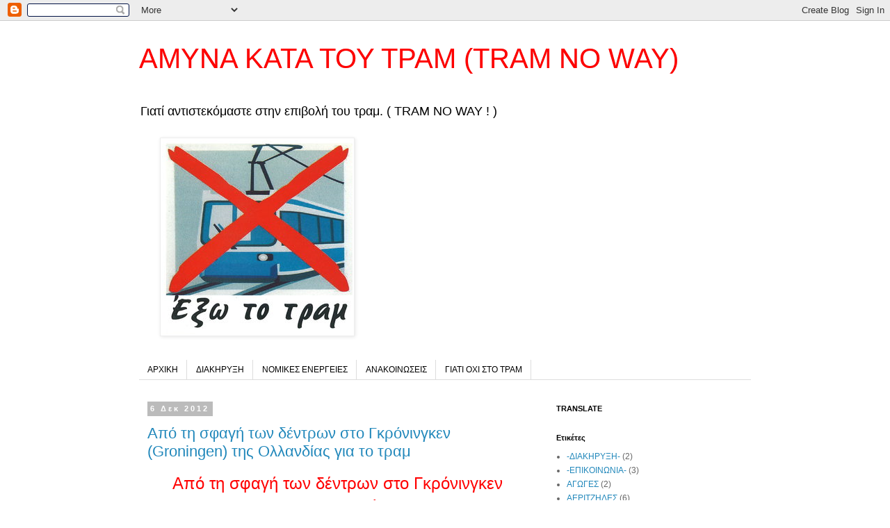

--- FILE ---
content_type: text/html; charset=UTF-8
request_url: https://amynakatatoytram.blogspot.com/2012/
body_size: 27967
content:
<!DOCTYPE html>
<html class='v2' dir='ltr' lang='el'>
<head>
<link href='https://www.blogger.com/static/v1/widgets/335934321-css_bundle_v2.css' rel='stylesheet' type='text/css'/>
<meta content='width=1100' name='viewport'/>
<meta content='text/html; charset=UTF-8' http-equiv='Content-Type'/>
<meta content='blogger' name='generator'/>
<link href='https://amynakatatoytram.blogspot.com/favicon.ico' rel='icon' type='image/x-icon'/>
<link href='http://amynakatatoytram.blogspot.com/2012/' rel='canonical'/>
<link rel="alternate" type="application/atom+xml" title="ΑΜΥΝΑ ΚΑΤΑ ΤΟΥ ΤΡΑΜ (TRAM NO WAY) - Atom" href="https://amynakatatoytram.blogspot.com/feeds/posts/default" />
<link rel="alternate" type="application/rss+xml" title="ΑΜΥΝΑ ΚΑΤΑ ΤΟΥ ΤΡΑΜ (TRAM NO WAY) - RSS" href="https://amynakatatoytram.blogspot.com/feeds/posts/default?alt=rss" />
<link rel="service.post" type="application/atom+xml" title="ΑΜΥΝΑ ΚΑΤΑ ΤΟΥ ΤΡΑΜ (TRAM NO WAY) - Atom" href="https://www.blogger.com/feeds/1861866749074192567/posts/default" />
<!--Can't find substitution for tag [blog.ieCssRetrofitLinks]-->
<meta content='http://amynakatatoytram.blogspot.com/2012/' property='og:url'/>
<meta content='ΑΜΥΝΑ ΚΑΤΑ ΤΟΥ ΤΡΑΜ (TRAM NO WAY)' property='og:title'/>
<meta content='Γιατί αντιστεκόμαστε στην επιβολή του τραμ.


( TRAM NO WAY ! )' property='og:description'/>
<title>ΑΜΥΝΑ ΚΑΤΑ ΤΟΥ ΤΡΑΜ (TRAM NO WAY): 2012</title>
<style id='page-skin-1' type='text/css'><!--
/*
-----------------------------------------------
Blogger Template Style
Name:     Simple
Designer: Blogger
URL:      www.blogger.com
----------------------------------------------- */
/* Content
----------------------------------------------- */
body {
font: normal normal 12px 'Trebuchet MS', Trebuchet, Verdana, sans-serif;
color: #666666;
background: #ffffff none repeat scroll top left;
padding: 0 0 0 0;
}
html body .region-inner {
min-width: 0;
max-width: 100%;
width: auto;
}
h2 {
font-size: 22px;
}
a:link {
text-decoration:none;
color: #2288bb;
}
a:visited {
text-decoration:none;
color: #888888;
}
a:hover {
text-decoration:underline;
color: #33aaff;
}
.body-fauxcolumn-outer .fauxcolumn-inner {
background: transparent none repeat scroll top left;
_background-image: none;
}
.body-fauxcolumn-outer .cap-top {
position: absolute;
z-index: 1;
height: 400px;
width: 100%;
}
.body-fauxcolumn-outer .cap-top .cap-left {
width: 100%;
background: transparent none repeat-x scroll top left;
_background-image: none;
}
.content-outer {
-moz-box-shadow: 0 0 0 rgba(0, 0, 0, .15);
-webkit-box-shadow: 0 0 0 rgba(0, 0, 0, .15);
-goog-ms-box-shadow: 0 0 0 #333333;
box-shadow: 0 0 0 rgba(0, 0, 0, .15);
margin-bottom: 1px;
}
.content-inner {
padding: 10px 40px;
}
.content-inner {
background-color: #ffffff;
}
/* Header
----------------------------------------------- */
.header-outer {
background: transparent none repeat-x scroll 0 -400px;
_background-image: none;
}
.Header h1 {
font: normal normal 40px 'Trebuchet MS',Trebuchet,Verdana,sans-serif;
color: #ff0000;
text-shadow: 0 0 0 rgba(0, 0, 0, .2);
}
.Header h1 a {
color: #ff0000;
}
.Header .description {
font-size: 18px;
color: #000000;
}
.header-inner .Header .titlewrapper {
padding: 22px 0;
}
.header-inner .Header .descriptionwrapper {
padding: 0 0;
}
/* Tabs
----------------------------------------------- */
.tabs-inner .section:first-child {
border-top: 0 solid #dddddd;
}
.tabs-inner .section:first-child ul {
margin-top: -1px;
border-top: 1px solid #dddddd;
border-left: 1px solid #dddddd;
border-right: 1px solid #dddddd;
}
.tabs-inner .widget ul {
background: transparent none repeat-x scroll 0 -800px;
_background-image: none;
border-bottom: 1px solid #dddddd;
margin-top: 0;
margin-left: -30px;
margin-right: -30px;
}
.tabs-inner .widget li a {
display: inline-block;
padding: .6em 1em;
font: normal normal 12px 'Trebuchet MS', Trebuchet, Verdana, sans-serif;
color: #000000;
border-left: 1px solid #ffffff;
border-right: 1px solid #dddddd;
}
.tabs-inner .widget li:first-child a {
border-left: none;
}
.tabs-inner .widget li.selected a, .tabs-inner .widget li a:hover {
color: #000000;
background-color: #eeeeee;
text-decoration: none;
}
/* Columns
----------------------------------------------- */
.main-outer {
border-top: 0 solid transparent;
}
.fauxcolumn-left-outer .fauxcolumn-inner {
border-right: 1px solid transparent;
}
.fauxcolumn-right-outer .fauxcolumn-inner {
border-left: 1px solid transparent;
}
/* Headings
----------------------------------------------- */
div.widget > h2,
div.widget h2.title {
margin: 0 0 1em 0;
font: normal bold 11px 'Trebuchet MS',Trebuchet,Verdana,sans-serif;
color: #000000;
}
/* Widgets
----------------------------------------------- */
.widget .zippy {
color: #999999;
text-shadow: 2px 2px 1px rgba(0, 0, 0, .1);
}
.widget .popular-posts ul {
list-style: none;
}
/* Posts
----------------------------------------------- */
h2.date-header {
font: normal bold 11px Arial, Tahoma, Helvetica, FreeSans, sans-serif;
}
.date-header span {
background-color: #bbbbbb;
color: #ffffff;
padding: 0.4em;
letter-spacing: 3px;
margin: inherit;
}
.main-inner {
padding-top: 35px;
padding-bottom: 65px;
}
.main-inner .column-center-inner {
padding: 0 0;
}
.main-inner .column-center-inner .section {
margin: 0 1em;
}
.post {
margin: 0 0 45px 0;
}
h3.post-title, .comments h4 {
font: normal normal 22px 'Trebuchet MS',Trebuchet,Verdana,sans-serif;
margin: .75em 0 0;
}
.post-body {
font-size: 110%;
line-height: 1.4;
position: relative;
}
.post-body img, .post-body .tr-caption-container, .Profile img, .Image img,
.BlogList .item-thumbnail img {
padding: 2px;
background: #ffffff;
border: 1px solid #eeeeee;
-moz-box-shadow: 1px 1px 5px rgba(0, 0, 0, .1);
-webkit-box-shadow: 1px 1px 5px rgba(0, 0, 0, .1);
box-shadow: 1px 1px 5px rgba(0, 0, 0, .1);
}
.post-body img, .post-body .tr-caption-container {
padding: 5px;
}
.post-body .tr-caption-container {
color: #666666;
}
.post-body .tr-caption-container img {
padding: 0;
background: transparent;
border: none;
-moz-box-shadow: 0 0 0 rgba(0, 0, 0, .1);
-webkit-box-shadow: 0 0 0 rgba(0, 0, 0, .1);
box-shadow: 0 0 0 rgba(0, 0, 0, .1);
}
.post-header {
margin: 0 0 1.5em;
line-height: 1.6;
font-size: 90%;
}
.post-footer {
margin: 20px -2px 0;
padding: 5px 10px;
color: #666666;
background-color: #eeeeee;
border-bottom: 1px solid #eeeeee;
line-height: 1.6;
font-size: 90%;
}
#comments .comment-author {
padding-top: 1.5em;
border-top: 1px solid transparent;
background-position: 0 1.5em;
}
#comments .comment-author:first-child {
padding-top: 0;
border-top: none;
}
.avatar-image-container {
margin: .2em 0 0;
}
#comments .avatar-image-container img {
border: 1px solid #eeeeee;
}
/* Comments
----------------------------------------------- */
.comments .comments-content .icon.blog-author {
background-repeat: no-repeat;
background-image: url([data-uri]);
}
.comments .comments-content .loadmore a {
border-top: 1px solid #999999;
border-bottom: 1px solid #999999;
}
.comments .comment-thread.inline-thread {
background-color: #eeeeee;
}
.comments .continue {
border-top: 2px solid #999999;
}
/* Accents
---------------------------------------------- */
.section-columns td.columns-cell {
border-left: 1px solid transparent;
}
.blog-pager {
background: transparent url(//www.blogblog.com/1kt/simple/paging_dot.png) repeat-x scroll top center;
}
.blog-pager-older-link, .home-link,
.blog-pager-newer-link {
background-color: #ffffff;
padding: 5px;
}
.footer-outer {
border-top: 1px dashed #bbbbbb;
}
/* Mobile
----------------------------------------------- */
body.mobile  {
background-size: auto;
}
.mobile .body-fauxcolumn-outer {
background: transparent none repeat scroll top left;
}
.mobile .body-fauxcolumn-outer .cap-top {
background-size: 100% auto;
}
.mobile .content-outer {
-webkit-box-shadow: 0 0 3px rgba(0, 0, 0, .15);
box-shadow: 0 0 3px rgba(0, 0, 0, .15);
}
.mobile .tabs-inner .widget ul {
margin-left: 0;
margin-right: 0;
}
.mobile .post {
margin: 0;
}
.mobile .main-inner .column-center-inner .section {
margin: 0;
}
.mobile .date-header span {
padding: 0.1em 10px;
margin: 0 -10px;
}
.mobile h3.post-title {
margin: 0;
}
.mobile .blog-pager {
background: transparent none no-repeat scroll top center;
}
.mobile .footer-outer {
border-top: none;
}
.mobile .main-inner, .mobile .footer-inner {
background-color: #ffffff;
}
.mobile-index-contents {
color: #666666;
}
.mobile-link-button {
background-color: #2288bb;
}
.mobile-link-button a:link, .mobile-link-button a:visited {
color: #ffffff;
}
.mobile .tabs-inner .section:first-child {
border-top: none;
}
.mobile .tabs-inner .PageList .widget-content {
background-color: #eeeeee;
color: #000000;
border-top: 1px solid #dddddd;
border-bottom: 1px solid #dddddd;
}
.mobile .tabs-inner .PageList .widget-content .pagelist-arrow {
border-left: 1px solid #dddddd;
}

--></style>
<style id='template-skin-1' type='text/css'><!--
body {
min-width: 960px;
}
.content-outer, .content-fauxcolumn-outer, .region-inner {
min-width: 960px;
max-width: 960px;
_width: 960px;
}
.main-inner .columns {
padding-left: 0px;
padding-right: 310px;
}
.main-inner .fauxcolumn-center-outer {
left: 0px;
right: 310px;
/* IE6 does not respect left and right together */
_width: expression(this.parentNode.offsetWidth -
parseInt("0px") -
parseInt("310px") + 'px');
}
.main-inner .fauxcolumn-left-outer {
width: 0px;
}
.main-inner .fauxcolumn-right-outer {
width: 310px;
}
.main-inner .column-left-outer {
width: 0px;
right: 100%;
margin-left: -0px;
}
.main-inner .column-right-outer {
width: 310px;
margin-right: -310px;
}
#layout {
min-width: 0;
}
#layout .content-outer {
min-width: 0;
width: 800px;
}
#layout .region-inner {
min-width: 0;
width: auto;
}
body#layout div.add_widget {
padding: 8px;
}
body#layout div.add_widget a {
margin-left: 32px;
}
--></style>
<link href='https://www.blogger.com/dyn-css/authorization.css?targetBlogID=1861866749074192567&amp;zx=edcfa593-1011-4403-83d9-ac927b0bf539' media='none' onload='if(media!=&#39;all&#39;)media=&#39;all&#39;' rel='stylesheet'/><noscript><link href='https://www.blogger.com/dyn-css/authorization.css?targetBlogID=1861866749074192567&amp;zx=edcfa593-1011-4403-83d9-ac927b0bf539' rel='stylesheet'/></noscript>
<meta name='google-adsense-platform-account' content='ca-host-pub-1556223355139109'/>
<meta name='google-adsense-platform-domain' content='blogspot.com'/>

</head>
<body class='loading variant-simplysimple'>
<div class='navbar section' id='navbar' name='Navbar'><div class='widget Navbar' data-version='1' id='Navbar1'><script type="text/javascript">
    function setAttributeOnload(object, attribute, val) {
      if(window.addEventListener) {
        window.addEventListener('load',
          function(){ object[attribute] = val; }, false);
      } else {
        window.attachEvent('onload', function(){ object[attribute] = val; });
      }
    }
  </script>
<div id="navbar-iframe-container"></div>
<script type="text/javascript" src="https://apis.google.com/js/platform.js"></script>
<script type="text/javascript">
      gapi.load("gapi.iframes:gapi.iframes.style.bubble", function() {
        if (gapi.iframes && gapi.iframes.getContext) {
          gapi.iframes.getContext().openChild({
              url: 'https://www.blogger.com/navbar/1861866749074192567?origin\x3dhttps://amynakatatoytram.blogspot.com',
              where: document.getElementById("navbar-iframe-container"),
              id: "navbar-iframe"
          });
        }
      });
    </script><script type="text/javascript">
(function() {
var script = document.createElement('script');
script.type = 'text/javascript';
script.src = '//pagead2.googlesyndication.com/pagead/js/google_top_exp.js';
var head = document.getElementsByTagName('head')[0];
if (head) {
head.appendChild(script);
}})();
</script>
</div></div>
<div class='body-fauxcolumns'>
<div class='fauxcolumn-outer body-fauxcolumn-outer'>
<div class='cap-top'>
<div class='cap-left'></div>
<div class='cap-right'></div>
</div>
<div class='fauxborder-left'>
<div class='fauxborder-right'></div>
<div class='fauxcolumn-inner'>
</div>
</div>
<div class='cap-bottom'>
<div class='cap-left'></div>
<div class='cap-right'></div>
</div>
</div>
</div>
<div class='content'>
<div class='content-fauxcolumns'>
<div class='fauxcolumn-outer content-fauxcolumn-outer'>
<div class='cap-top'>
<div class='cap-left'></div>
<div class='cap-right'></div>
</div>
<div class='fauxborder-left'>
<div class='fauxborder-right'></div>
<div class='fauxcolumn-inner'>
</div>
</div>
<div class='cap-bottom'>
<div class='cap-left'></div>
<div class='cap-right'></div>
</div>
</div>
</div>
<div class='content-outer'>
<div class='content-cap-top cap-top'>
<div class='cap-left'></div>
<div class='cap-right'></div>
</div>
<div class='fauxborder-left content-fauxborder-left'>
<div class='fauxborder-right content-fauxborder-right'></div>
<div class='content-inner'>
<header>
<div class='header-outer'>
<div class='header-cap-top cap-top'>
<div class='cap-left'></div>
<div class='cap-right'></div>
</div>
<div class='fauxborder-left header-fauxborder-left'>
<div class='fauxborder-right header-fauxborder-right'></div>
<div class='region-inner header-inner'>
<div class='header section' id='header' name='Κεφαλίδα'><div class='widget Header' data-version='1' id='Header1'>
<div id='header-inner'>
<div class='titlewrapper'>
<h1 class='title'>
<a href='https://amynakatatoytram.blogspot.com/'>
ΑΜΥΝΑ ΚΑΤΑ ΤΟΥ ΤΡΑΜ (TRAM NO WAY)
</a>
</h1>
</div>
<div class='descriptionwrapper'>
<p class='description'><span>Γιατί αντιστεκόμαστε στην επιβολή του τραμ.


( TRAM NO WAY ! )</span></p>
</div>
</div>
</div></div>
</div>
</div>
<div class='header-cap-bottom cap-bottom'>
<div class='cap-left'></div>
<div class='cap-right'></div>
</div>
</div>
</header>
<div class='tabs-outer'>
<div class='tabs-cap-top cap-top'>
<div class='cap-left'></div>
<div class='cap-right'></div>
</div>
<div class='fauxborder-left tabs-fauxborder-left'>
<div class='fauxborder-right tabs-fauxborder-right'></div>
<div class='region-inner tabs-inner'>
<div class='tabs section' id='crosscol' name='Σε όλες τις στήλες'><div class='widget Image' data-version='1' id='Image1'>
<div class='widget-content'>
<img alt='' height='280' id='Image1_img' src='https://blogger.googleusercontent.com/img/b/R29vZ2xl/AVvXsEjrbFiw4TQuLKdNVmYiE5LZEu_mrq1Y_vw3MRJbMM2vTnqHDavC29-4lzI8LskRK1a4l27MGPhhibQwE9JGdzaXRG3xzkOiDhpvTvAvBFKXN85BtjMhSi4fDVDsOqJOhgUjBwO0A2-5vI7X/s1600/tram+no+way+.jpg' width='274'/>
<br/>
</div>
<div class='clear'></div>
</div></div>
<div class='tabs section' id='crosscol-overflow' name='Cross-Column 2'><div class='widget PageList' data-version='1' id='PageList1'>
<h2>Σελίδες</h2>
<div class='widget-content'>
<ul>
<li>
<a href='https://amynakatatoytram.blogspot.com/'>ΑΡΧΙΚΗ</a>
</li>
<li>
<a href='https://amynakatatoytram.blogspot.com/p/blog-page.html'>ΔΙΑΚΗΡΥΞΗ</a>
</li>
<li>
<a href='https://amynakatatoytram.blogspot.com/p/blog-page_41.html'>ΝΟΜΙΚΕΣ ΕΝΕΡΓΕΙΕΣ</a>
</li>
<li>
<a href='https://amynakatatoytram.blogspot.com/p/blog-page_23.html'>ΑΝΑΚΟΙΝΩΣΕΙΣ</a>
</li>
<li>
<a href='https://amynakatatoytram.blogspot.com/p/blog-page_89.html'>ΓΙΑΤΙ ΟΧΙ ΣΤΟ ΤΡΑΜ</a>
</li>
</ul>
<div class='clear'></div>
</div>
</div></div>
</div>
</div>
<div class='tabs-cap-bottom cap-bottom'>
<div class='cap-left'></div>
<div class='cap-right'></div>
</div>
</div>
<div class='main-outer'>
<div class='main-cap-top cap-top'>
<div class='cap-left'></div>
<div class='cap-right'></div>
</div>
<div class='fauxborder-left main-fauxborder-left'>
<div class='fauxborder-right main-fauxborder-right'></div>
<div class='region-inner main-inner'>
<div class='columns fauxcolumns'>
<div class='fauxcolumn-outer fauxcolumn-center-outer'>
<div class='cap-top'>
<div class='cap-left'></div>
<div class='cap-right'></div>
</div>
<div class='fauxborder-left'>
<div class='fauxborder-right'></div>
<div class='fauxcolumn-inner'>
</div>
</div>
<div class='cap-bottom'>
<div class='cap-left'></div>
<div class='cap-right'></div>
</div>
</div>
<div class='fauxcolumn-outer fauxcolumn-left-outer'>
<div class='cap-top'>
<div class='cap-left'></div>
<div class='cap-right'></div>
</div>
<div class='fauxborder-left'>
<div class='fauxborder-right'></div>
<div class='fauxcolumn-inner'>
</div>
</div>
<div class='cap-bottom'>
<div class='cap-left'></div>
<div class='cap-right'></div>
</div>
</div>
<div class='fauxcolumn-outer fauxcolumn-right-outer'>
<div class='cap-top'>
<div class='cap-left'></div>
<div class='cap-right'></div>
</div>
<div class='fauxborder-left'>
<div class='fauxborder-right'></div>
<div class='fauxcolumn-inner'>
</div>
</div>
<div class='cap-bottom'>
<div class='cap-left'></div>
<div class='cap-right'></div>
</div>
</div>
<!-- corrects IE6 width calculation -->
<div class='columns-inner'>
<div class='column-center-outer'>
<div class='column-center-inner'>
<div class='main section' id='main' name='Κύριος'><div class='widget Blog' data-version='1' id='Blog1'>
<div class='blog-posts hfeed'>

          <div class="date-outer">
        
<h2 class='date-header'><span>6 Δεκ 2012</span></h2>

          <div class="date-posts">
        
<div class='post-outer'>
<div class='post hentry uncustomized-post-template' itemprop='blogPost' itemscope='itemscope' itemtype='http://schema.org/BlogPosting'>
<meta content='https://blogger.googleusercontent.com/img/b/R29vZ2xl/AVvXsEgq2M-WIatWT8q4uwwd9I1MWzniDzZc5zfvRMdQrSm80gsZHflrPV_mkc0oYDpbs97lswpUI43ogyq0fsGS33D00LMiWTcMfFgP91y4ngISt109ycda3zS7_uwDR9hclW2ZY5q6zqJovZfE/s400/gron0003.jpg' itemprop='image_url'/>
<meta content='1861866749074192567' itemprop='blogId'/>
<meta content='1981366798407100180' itemprop='postId'/>
<a name='1981366798407100180'></a>
<h3 class='post-title entry-title' itemprop='name'>
<a href='https://amynakatatoytram.blogspot.com/2012/12/groningen.html'>Από τη σφαγή των δέντρων στο Γκρόνινγκεν  (Groningen) της Ολλανδίας για το τραμ</a>
</h3>
<div class='post-header'>
<div class='post-header-line-1'></div>
</div>
<div class='post-body entry-content' id='post-body-1981366798407100180' itemprop='description articleBody'>
<div dir="ltr" style="text-align: left;" trbidi="on">
<div class="separator" style="clear: both; text-align: center;">
<span style="color: red;"><span style="font-size: x-large;"><span style="font-family: Arial,Helvetica,sans-serif;">Από τ<span style="font-size: x-large;">η σφαγή των δέντρων <span style="font-size: x-large;">στο</span></span> Γκρόνινγκεν </span></span></span></div>
<div class="separator" style="clear: both; text-align: center;">
<span style="font-family: Arial,Helvetica,sans-serif;"><span style="color: red;"><span style="font-size: x-large;">(<span lang="EN-US">Groningen</span>) της Ολλανδίας για το τραμ</span></span></span></div>
<div class="separator" style="clear: both; text-align: center;">
<span style="font-family: Arial,Helvetica,sans-serif;"></span></div>
<div class="separator" style="clear: both; text-align: center;">
<span style="font-family: Arial,Helvetica,sans-serif;"><!--[if gte mso 9]><xml>
 <w:WordDocument>
  <w:View>Normal</w:View>
  <w:Zoom>0</w:Zoom>
  <w:TrackMoves/>
  <w:TrackFormatting/>
  <w:PunctuationKerning/>
  <w:ValidateAgainstSchemas/>
  <w:SaveIfXMLInvalid>false</w:SaveIfXMLInvalid>
  <w:IgnoreMixedContent>false</w:IgnoreMixedContent>
  <w:AlwaysShowPlaceholderText>false</w:AlwaysShowPlaceholderText>
  <w:DoNotPromoteQF/>
  <w:LidThemeOther>EL</w:LidThemeOther>
  <w:LidThemeAsian>X-NONE</w:LidThemeAsian>
  <w:LidThemeComplexScript>X-NONE</w:LidThemeComplexScript>
  <w:Compatibility>
   <w:BreakWrappedTables/>
   <w:SnapToGridInCell/>
   <w:WrapTextWithPunct/>
   <w:UseAsianBreakRules/>
   <w:DontGrowAutofit/>
   <w:SplitPgBreakAndParaMark/>
   <w:DontVertAlignCellWithSp/>
   <w:DontBreakConstrainedForcedTables/>
   <w:DontVertAlignInTxbx/>
   <w:Word11KerningPairs/>
   <w:CachedColBalance/>
  </w:Compatibility>
  <w:BrowserLevel>MicrosoftInternetExplorer4</w:BrowserLevel>
  <m:mathPr>
   <m:mathFont m:val="Cambria Math"/>
   <m:brkBin m:val="before"/>
   <m:brkBinSub m:val="&#45;-"/>
   <m:smallFrac m:val="off"/>
   <m:dispDef/>
   <m:lMargin m:val="0"/>
   <m:rMargin m:val="0"/>
   <m:defJc m:val="centerGroup"/>
   <m:wrapIndent m:val="1440"/>
   <m:intLim m:val="subSup"/>
   <m:naryLim m:val="undOvr"/>
  </m:mathPr></w:WordDocument>
</xml><![endif]--></span></div>
<div class="separator" style="clear: both; text-align: center;">
<span style="font-family: Arial,Helvetica,sans-serif;"><!--[if gte mso 9]><xml>
 <w:LatentStyles DefLockedState="false" DefUnhideWhenUsed="true"
  DefSemiHidden="true" DefQFormat="false" DefPriority="99"
  LatentStyleCount="267">
  <w:LsdException Locked="false" Priority="0" SemiHidden="false"
   UnhideWhenUsed="false" QFormat="true" Name="Normal"/>
  <w:LsdException Locked="false" Priority="9" SemiHidden="false"
   UnhideWhenUsed="false" QFormat="true" Name="heading 1"/>
  <w:LsdException Locked="false" Priority="9" QFormat="true" Name="heading 2"/>
  <w:LsdException Locked="false" Priority="9" QFormat="true" Name="heading 3"/>
  <w:LsdException Locked="false" Priority="9" QFormat="true" Name="heading 4"/>
  <w:LsdException Locked="false" Priority="9" QFormat="true" Name="heading 5"/>
  <w:LsdException Locked="false" Priority="9" QFormat="true" Name="heading 6"/>
  <w:LsdException Locked="false" Priority="9" QFormat="true" Name="heading 7"/>
  <w:LsdException Locked="false" Priority="9" QFormat="true" Name="heading 8"/>
  <w:LsdException Locked="false" Priority="9" QFormat="true" Name="heading 9"/>
  <w:LsdException Locked="false" Priority="39" Name="toc 1"/>
  <w:LsdException Locked="false" Priority="39" Name="toc 2"/>
  <w:LsdException Locked="false" Priority="39" Name="toc 3"/>
  <w:LsdException Locked="false" Priority="39" Name="toc 4"/>
  <w:LsdException Locked="false" Priority="39" Name="toc 5"/>
  <w:LsdException Locked="false" Priority="39" Name="toc 6"/>
  <w:LsdException Locked="false" Priority="39" Name="toc 7"/>
  <w:LsdException Locked="false" Priority="39" Name="toc 8"/>
  <w:LsdException Locked="false" Priority="39" Name="toc 9"/>
  <w:LsdException Locked="false" Priority="35" QFormat="true" Name="caption"/>
  <w:LsdException Locked="false" Priority="10" SemiHidden="false"
   UnhideWhenUsed="false" QFormat="true" Name="Title"/>
  <w:LsdException Locked="false" Priority="1" Name="Default Paragraph Font"/>
  <w:LsdException Locked="false" Priority="11" SemiHidden="false"
   UnhideWhenUsed="false" QFormat="true" Name="Subtitle"/>
  <w:LsdException Locked="false" Priority="22" SemiHidden="false"
   UnhideWhenUsed="false" QFormat="true" Name="Strong"/>
  <w:LsdException Locked="false" Priority="20" SemiHidden="false"
   UnhideWhenUsed="false" QFormat="true" Name="Emphasis"/>
  <w:LsdException Locked="false" Priority="59" SemiHidden="false"
   UnhideWhenUsed="false" Name="Table Grid"/>
  <w:LsdException Locked="false" UnhideWhenUsed="false" Name="Placeholder Text"/>
  <w:LsdException Locked="false" Priority="1" SemiHidden="false"
   UnhideWhenUsed="false" QFormat="true" Name="No Spacing"/>
  <w:LsdException Locked="false" Priority="60" SemiHidden="false"
   UnhideWhenUsed="false" Name="Light Shading"/>
  <w:LsdException Locked="false" Priority="61" SemiHidden="false"
   UnhideWhenUsed="false" Name="Light List"/>
  <w:LsdException Locked="false" Priority="62" SemiHidden="false"
   UnhideWhenUsed="false" Name="Light Grid"/>
  <w:LsdException Locked="false" Priority="63" SemiHidden="false"
   UnhideWhenUsed="false" Name="Medium Shading 1"/>
  <w:LsdException Locked="false" Priority="64" SemiHidden="false"
   UnhideWhenUsed="false" Name="Medium Shading 2"/>
  <w:LsdException Locked="false" Priority="65" SemiHidden="false"
   UnhideWhenUsed="false" Name="Medium List 1"/>
  <w:LsdException Locked="false" Priority="66" SemiHidden="false"
   UnhideWhenUsed="false" Name="Medium List 2"/>
  <w:LsdException Locked="false" Priority="67" SemiHidden="false"
   UnhideWhenUsed="false" Name="Medium Grid 1"/>
  <w:LsdException Locked="false" Priority="68" SemiHidden="false"
   UnhideWhenUsed="false" Name="Medium Grid 2"/>
  <w:LsdException Locked="false" Priority="69" SemiHidden="false"
   UnhideWhenUsed="false" Name="Medium Grid 3"/>
  <w:LsdException Locked="false" Priority="70" SemiHidden="false"
   UnhideWhenUsed="false" Name="Dark List"/>
  <w:LsdException Locked="false" Priority="71" SemiHidden="false"
   UnhideWhenUsed="false" Name="Colorful Shading"/>
  <w:LsdException Locked="false" Priority="72" SemiHidden="false"
   UnhideWhenUsed="false" Name="Colorful List"/>
  <w:LsdException Locked="false" Priority="73" SemiHidden="false"
   UnhideWhenUsed="false" Name="Colorful Grid"/>
  <w:LsdException Locked="false" Priority="60" SemiHidden="false"
   UnhideWhenUsed="false" Name="Light Shading Accent 1"/>
  <w:LsdException Locked="false" Priority="61" SemiHidden="false"
   UnhideWhenUsed="false" Name="Light List Accent 1"/>
  <w:LsdException Locked="false" Priority="62" SemiHidden="false"
   UnhideWhenUsed="false" Name="Light Grid Accent 1"/>
  <w:LsdException Locked="false" Priority="63" SemiHidden="false"
   UnhideWhenUsed="false" Name="Medium Shading 1 Accent 1"/>
  <w:LsdException Locked="false" Priority="64" SemiHidden="false"
   UnhideWhenUsed="false" Name="Medium Shading 2 Accent 1"/>
  <w:LsdException Locked="false" Priority="65" SemiHidden="false"
   UnhideWhenUsed="false" Name="Medium List 1 Accent 1"/>
  <w:LsdException Locked="false" UnhideWhenUsed="false" Name="Revision"/>
  <w:LsdException Locked="false" Priority="34" SemiHidden="false"
   UnhideWhenUsed="false" QFormat="true" Name="List Paragraph"/>
  <w:LsdException Locked="false" Priority="29" SemiHidden="false"
   UnhideWhenUsed="false" QFormat="true" Name="Quote"/>
  <w:LsdException Locked="false" Priority="30" SemiHidden="false"
   UnhideWhenUsed="false" QFormat="true" Name="Intense Quote"/>
  <w:LsdException Locked="false" Priority="66" SemiHidden="false"
   UnhideWhenUsed="false" Name="Medium List 2 Accent 1"/>
  <w:LsdException Locked="false" Priority="67" SemiHidden="false"
   UnhideWhenUsed="false" Name="Medium Grid 1 Accent 1"/>
  <w:LsdException Locked="false" Priority="68" SemiHidden="false"
   UnhideWhenUsed="false" Name="Medium Grid 2 Accent 1"/>
  <w:LsdException Locked="false" Priority="69" SemiHidden="false"
   UnhideWhenUsed="false" Name="Medium Grid 3 Accent 1"/>
  <w:LsdException Locked="false" Priority="70" SemiHidden="false"
   UnhideWhenUsed="false" Name="Dark List Accent 1"/>
  <w:LsdException Locked="false" Priority="71" SemiHidden="false"
   UnhideWhenUsed="false" Name="Colorful Shading Accent 1"/>
  <w:LsdException Locked="false" Priority="72" SemiHidden="false"
   UnhideWhenUsed="false" Name="Colorful List Accent 1"/>
  <w:LsdException Locked="false" Priority="73" SemiHidden="false"
   UnhideWhenUsed="false" Name="Colorful Grid Accent 1"/>
  <w:LsdException Locked="false" Priority="60" SemiHidden="false"
   UnhideWhenUsed="false" Name="Light Shading Accent 2"/>
  <w:LsdException Locked="false" Priority="61" SemiHidden="false"
   UnhideWhenUsed="false" Name="Light List Accent 2"/>
  <w:LsdException Locked="false" Priority="62" SemiHidden="false"
   UnhideWhenUsed="false" Name="Light Grid Accent 2"/>
  <w:LsdException Locked="false" Priority="63" SemiHidden="false"
   UnhideWhenUsed="false" Name="Medium Shading 1 Accent 2"/>
  <w:LsdException Locked="false" Priority="64" SemiHidden="false"
   UnhideWhenUsed="false" Name="Medium Shading 2 Accent 2"/>
  <w:LsdException Locked="false" Priority="65" SemiHidden="false"
   UnhideWhenUsed="false" Name="Medium List 1 Accent 2"/>
  <w:LsdException Locked="false" Priority="66" SemiHidden="false"
   UnhideWhenUsed="false" Name="Medium List 2 Accent 2"/>
  <w:LsdException Locked="false" Priority="67" SemiHidden="false"
   UnhideWhenUsed="false" Name="Medium Grid 1 Accent 2"/>
  <w:LsdException Locked="false" Priority="68" SemiHidden="false"
   UnhideWhenUsed="false" Name="Medium Grid 2 Accent 2"/>
  <w:LsdException Locked="false" Priority="69" SemiHidden="false"
   UnhideWhenUsed="false" Name="Medium Grid 3 Accent 2"/>
  <w:LsdException Locked="false" Priority="70" SemiHidden="false"
   UnhideWhenUsed="false" Name="Dark List Accent 2"/>
  <w:LsdException Locked="false" Priority="71" SemiHidden="false"
   UnhideWhenUsed="false" Name="Colorful Shading Accent 2"/>
  <w:LsdException Locked="false" Priority="72" SemiHidden="false"
   UnhideWhenUsed="false" Name="Colorful List Accent 2"/>
  <w:LsdException Locked="false" Priority="73" SemiHidden="false"
   UnhideWhenUsed="false" Name="Colorful Grid Accent 2"/>
  <w:LsdException Locked="false" Priority="60" SemiHidden="false"
   UnhideWhenUsed="false" Name="Light Shading Accent 3"/>
  <w:LsdException Locked="false" Priority="61" SemiHidden="false"
   UnhideWhenUsed="false" Name="Light List Accent 3"/>
  <w:LsdException Locked="false" Priority="62" SemiHidden="false"
   UnhideWhenUsed="false" Name="Light Grid Accent 3"/>
  <w:LsdException Locked="false" Priority="63" SemiHidden="false"
   UnhideWhenUsed="false" Name="Medium Shading 1 Accent 3"/>
  <w:LsdException Locked="false" Priority="64" SemiHidden="false"
   UnhideWhenUsed="false" Name="Medium Shading 2 Accent 3"/>
  <w:LsdException Locked="false" Priority="65" SemiHidden="false"
   UnhideWhenUsed="false" Name="Medium List 1 Accent 3"/>
  <w:LsdException Locked="false" Priority="66" SemiHidden="false"
   UnhideWhenUsed="false" Name="Medium List 2 Accent 3"/>
  <w:LsdException Locked="false" Priority="67" SemiHidden="false"
   UnhideWhenUsed="false" Name="Medium Grid 1 Accent 3"/>
  <w:LsdException Locked="false" Priority="68" SemiHidden="false"
   UnhideWhenUsed="false" Name="Medium Grid 2 Accent 3"/>
  <w:LsdException Locked="false" Priority="69" SemiHidden="false"
   UnhideWhenUsed="false" Name="Medium Grid 3 Accent 3"/>
  <w:LsdException Locked="false" Priority="70" SemiHidden="false"
   UnhideWhenUsed="false" Name="Dark List Accent 3"/>
  <w:LsdException Locked="false" Priority="71" SemiHidden="false"
   UnhideWhenUsed="false" Name="Colorful Shading Accent 3"/>
  <w:LsdException Locked="false" Priority="72" SemiHidden="false"
   UnhideWhenUsed="false" Name="Colorful List Accent 3"/>
  <w:LsdException Locked="false" Priority="73" SemiHidden="false"
   UnhideWhenUsed="false" Name="Colorful Grid Accent 3"/>
  <w:LsdException Locked="false" Priority="60" SemiHidden="false"
   UnhideWhenUsed="false" Name="Light Shading Accent 4"/>
  <w:LsdException Locked="false" Priority="61" SemiHidden="false"
   UnhideWhenUsed="false" Name="Light List Accent 4"/>
  <w:LsdException Locked="false" Priority="62" SemiHidden="false"
   UnhideWhenUsed="false" Name="Light Grid Accent 4"/>
  <w:LsdException Locked="false" Priority="63" SemiHidden="false"
   UnhideWhenUsed="false" Name="Medium Shading 1 Accent 4"/>
  <w:LsdException Locked="false" Priority="64" SemiHidden="false"
   UnhideWhenUsed="false" Name="Medium Shading 2 Accent 4"/>
  <w:LsdException Locked="false" Priority="65" SemiHidden="false"
   UnhideWhenUsed="false" Name="Medium List 1 Accent 4"/>
  <w:LsdException Locked="false" Priority="66" SemiHidden="false"
   UnhideWhenUsed="false" Name="Medium List 2 Accent 4"/>
  <w:LsdException Locked="false" Priority="67" SemiHidden="false"
   UnhideWhenUsed="false" Name="Medium Grid 1 Accent 4"/>
  <w:LsdException Locked="false" Priority="68" SemiHidden="false"
   UnhideWhenUsed="false" Name="Medium Grid 2 Accent 4"/>
  <w:LsdException Locked="false" Priority="69" SemiHidden="false"
   UnhideWhenUsed="false" Name="Medium Grid 3 Accent 4"/>
  <w:LsdException Locked="false" Priority="70" SemiHidden="false"
   UnhideWhenUsed="false" Name="Dark List Accent 4"/>
  <w:LsdException Locked="false" Priority="71" SemiHidden="false"
   UnhideWhenUsed="false" Name="Colorful Shading Accent 4"/>
  <w:LsdException Locked="false" Priority="72" SemiHidden="false"
   UnhideWhenUsed="false" Name="Colorful List Accent 4"/>
  <w:LsdException Locked="false" Priority="73" SemiHidden="false"
   UnhideWhenUsed="false" Name="Colorful Grid Accent 4"/>
  <w:LsdException Locked="false" Priority="60" SemiHidden="false"
   UnhideWhenUsed="false" Name="Light Shading Accent 5"/>
  <w:LsdException Locked="false" Priority="61" SemiHidden="false"
   UnhideWhenUsed="false" Name="Light List Accent 5"/>
  <w:LsdException Locked="false" Priority="62" SemiHidden="false"
   UnhideWhenUsed="false" Name="Light Grid Accent 5"/>
  <w:LsdException Locked="false" Priority="63" SemiHidden="false"
   UnhideWhenUsed="false" Name="Medium Shading 1 Accent 5"/>
  <w:LsdException Locked="false" Priority="64" SemiHidden="false"
   UnhideWhenUsed="false" Name="Medium Shading 2 Accent 5"/>
  <w:LsdException Locked="false" Priority="65" SemiHidden="false"
   UnhideWhenUsed="false" Name="Medium List 1 Accent 5"/>
  <w:LsdException Locked="false" Priority="66" SemiHidden="false"
   UnhideWhenUsed="false" Name="Medium List 2 Accent 5"/>
  <w:LsdException Locked="false" Priority="67" SemiHidden="false"
   UnhideWhenUsed="false" Name="Medium Grid 1 Accent 5"/>
  <w:LsdException Locked="false" Priority="68" SemiHidden="false"
   UnhideWhenUsed="false" Name="Medium Grid 2 Accent 5"/>
  <w:LsdException Locked="false" Priority="69" SemiHidden="false"
   UnhideWhenUsed="false" Name="Medium Grid 3 Accent 5"/>
  <w:LsdException Locked="false" Priority="70" SemiHidden="false"
   UnhideWhenUsed="false" Name="Dark List Accent 5"/>
  <w:LsdException Locked="false" Priority="71" SemiHidden="false"
   UnhideWhenUsed="false" Name="Colorful Shading Accent 5"/>
  <w:LsdException Locked="false" Priority="72" SemiHidden="false"
   UnhideWhenUsed="false" Name="Colorful List Accent 5"/>
  <w:LsdException Locked="false" Priority="73" SemiHidden="false"
   UnhideWhenUsed="false" Name="Colorful Grid Accent 5"/>
  <w:LsdException Locked="false" Priority="60" SemiHidden="false"
   UnhideWhenUsed="false" Name="Light Shading Accent 6"/>
  <w:LsdException Locked="false" Priority="61" SemiHidden="false"
   UnhideWhenUsed="false" Name="Light List Accent 6"/>
  <w:LsdException Locked="false" Priority="62" SemiHidden="false"
   UnhideWhenUsed="false" Name="Light Grid Accent 6"/>
  <w:LsdException Locked="false" Priority="63" SemiHidden="false"
   UnhideWhenUsed="false" Name="Medium Shading 1 Accent 6"/>
  <w:LsdException Locked="false" Priority="64" SemiHidden="false"
   UnhideWhenUsed="false" Name="Medium Shading 2 Accent 6"/>
  <w:LsdException Locked="false" Priority="65" SemiHidden="false"
   UnhideWhenUsed="false" Name="Medium List 1 Accent 6"/>
  <w:LsdException Locked="false" Priority="66" SemiHidden="false"
   UnhideWhenUsed="false" Name="Medium List 2 Accent 6"/>
  <w:LsdException Locked="false" Priority="67" SemiHidden="false"
   UnhideWhenUsed="false" Name="Medium Grid 1 Accent 6"/>
  <w:LsdException Locked="false" Priority="68" SemiHidden="false"
   UnhideWhenUsed="false" Name="Medium Grid 2 Accent 6"/>
  <w:LsdException Locked="false" Priority="69" SemiHidden="false"
   UnhideWhenUsed="false" Name="Medium Grid 3 Accent 6"/>
  <w:LsdException Locked="false" Priority="70" SemiHidden="false"
   UnhideWhenUsed="false" Name="Dark List Accent 6"/>
  <w:LsdException Locked="false" Priority="71" SemiHidden="false"
   UnhideWhenUsed="false" Name="Colorful Shading Accent 6"/>
  <w:LsdException Locked="false" Priority="72" SemiHidden="false"
   UnhideWhenUsed="false" Name="Colorful List Accent 6"/>
  <w:LsdException Locked="false" Priority="73" SemiHidden="false"
   UnhideWhenUsed="false" Name="Colorful Grid Accent 6"/>
  <w:LsdException Locked="false" Priority="19" SemiHidden="false"
   UnhideWhenUsed="false" QFormat="true" Name="Subtle Emphasis"/>
  <w:LsdException Locked="false" Priority="21" SemiHidden="false"
   UnhideWhenUsed="false" QFormat="true" Name="Intense Emphasis"/>
  <w:LsdException Locked="false" Priority="31" SemiHidden="false"
   UnhideWhenUsed="false" QFormat="true" Name="Subtle Reference"/>
  <w:LsdException Locked="false" Priority="32" SemiHidden="false"
   UnhideWhenUsed="false" QFormat="true" Name="Intense Reference"/>
  <w:LsdException Locked="false" Priority="33" SemiHidden="false"
   UnhideWhenUsed="false" QFormat="true" Name="Book Title"/>
  <w:LsdException Locked="false" Priority="37" Name="Bibliography"/>
  <w:LsdException Locked="false" Priority="39" QFormat="true" Name="TOC Heading"/>
 </w:LatentStyles>
</xml><![endif]--><!--[if gte mso 10]>
<style>
 /* Style Definitions */
 table.MsoNormalTable
 {mso-style-name:"Κανονικός πίνακας";
 mso-tstyle-rowband-size:0;
 mso-tstyle-colband-size:0;
 mso-style-noshow:yes;
 mso-style-priority:99;
 mso-style-qformat:yes;
 mso-style-parent:"";
 mso-padding-alt:0cm 5.4pt 0cm 5.4pt;
 mso-para-margin:0cm;
 mso-para-margin-bottom:.0001pt;
 mso-pagination:widow-orphan;
 font-size:11.0pt;
 font-family:"Calibri","sans-serif";
 mso-ascii-font-family:Calibri;
 mso-ascii-theme-font:minor-latin;
 mso-fareast-font-family:"Times New Roman";
 mso-fareast-theme-font:minor-fareast;
 mso-hansi-font-family:Calibri;
 mso-hansi-theme-font:minor-latin;
 mso-bidi-font-family:"Times New Roman";
 mso-bidi-theme-font:minor-bidi;}
</style>
<![endif]-->

</span><span style="font-family: Arial,Helvetica,sans-serif;"></span></div>
<div class="MsoNormal" style="text-align: justify;">
<span style="font-size: large;"><span style="font-family: Arial,Helvetica,sans-serif;"><span class="hps"><b><span style="color: #4f6228;">Η</span></b></span><b><span style="color: #4f6228;"> <span class="hps">σφαγή των δέντρων </span>&nbsp;<span class="hps">κατά μήκος των
&nbsp;δρόμων, για το τραμ </span>&#8230;</span></b></span></span><span style="font-family: &quot;Tahoma&quot;,&quot;sans-serif&quot;; font-size: 18.0pt;"></span></div>
<span style="font-family: Arial,Helvetica,sans-serif;">&nbsp; <a href="https://blogger.googleusercontent.com/img/b/R29vZ2xl/AVvXsEgq2M-WIatWT8q4uwwd9I1MWzniDzZc5zfvRMdQrSm80gsZHflrPV_mkc0oYDpbs97lswpUI43ogyq0fsGS33D00LMiWTcMfFgP91y4ngISt109ycda3zS7_uwDR9hclW2ZY5q6zqJovZfE/s1600/gron0003.jpg" imageanchor="1" style="margin-left: 1em; margin-right: 1em;"><img border="0" height="285" src="https://blogger.googleusercontent.com/img/b/R29vZ2xl/AVvXsEgq2M-WIatWT8q4uwwd9I1MWzniDzZc5zfvRMdQrSm80gsZHflrPV_mkc0oYDpbs97lswpUI43ogyq0fsGS33D00LMiWTcMfFgP91y4ngISt109ycda3zS7_uwDR9hclW2ZY5q6zqJovZfE/s400/gron0003.jpg" width="400" /></a></span><br />
<div class="separator" style="clear: both; text-align: left;">
<br /></div>
<div style="text-align: center;">
<!--[if gte mso 9]><xml>
 <w:WordDocument>
  <w:View>Normal</w:View>
  <w:Zoom>0</w:Zoom>
  <w:TrackMoves/>
  <w:TrackFormatting/>
  <w:PunctuationKerning/>
  <w:ValidateAgainstSchemas/>
  <w:SaveIfXMLInvalid>false</w:SaveIfXMLInvalid>
  <w:IgnoreMixedContent>false</w:IgnoreMixedContent>
  <w:AlwaysShowPlaceholderText>false</w:AlwaysShowPlaceholderText>
  <w:DoNotPromoteQF/>
  <w:LidThemeOther>EL</w:LidThemeOther>
  <w:LidThemeAsian>X-NONE</w:LidThemeAsian>
  <w:LidThemeComplexScript>X-NONE</w:LidThemeComplexScript>
  <w:Compatibility>
   <w:BreakWrappedTables/>
   <w:SnapToGridInCell/>
   <w:WrapTextWithPunct/>
   <w:UseAsianBreakRules/>
   <w:DontGrowAutofit/>
   <w:SplitPgBreakAndParaMark/>
   <w:DontVertAlignCellWithSp/>
   <w:DontBreakConstrainedForcedTables/>
   <w:DontVertAlignInTxbx/>
   <w:Word11KerningPairs/>
   <w:CachedColBalance/>
  </w:Compatibility>
  <w:BrowserLevel>MicrosoftInternetExplorer4</w:BrowserLevel>
  <m:mathPr>
   <m:mathFont m:val="Cambria Math"/>
   <m:brkBin m:val="before"/>
   <m:brkBinSub m:val="&#45;-"/>
   <m:smallFrac m:val="off"/>
   <m:dispDef/>
   <m:lMargin m:val="0"/>
   <m:rMargin m:val="0"/>
   <m:defJc m:val="centerGroup"/>
   <m:wrapIndent m:val="1440"/>
   <m:intLim m:val="subSup"/>
   <m:naryLim m:val="undOvr"/>
  </m:mathPr></w:WordDocument>
</xml><![endif]--></div>
<div style="text-align: center;">
<!--[if gte mso 9]><xml>
 <w:LatentStyles DefLockedState="false" DefUnhideWhenUsed="true"
  DefSemiHidden="true" DefQFormat="false" DefPriority="99"
  LatentStyleCount="267">
  <w:LsdException Locked="false" Priority="0" SemiHidden="false"
   UnhideWhenUsed="false" QFormat="true" Name="Normal"/>
  <w:LsdException Locked="false" Priority="9" SemiHidden="false"
   UnhideWhenUsed="false" QFormat="true" Name="heading 1"/>
  <w:LsdException Locked="false" Priority="9" QFormat="true" Name="heading 2"/>
  <w:LsdException Locked="false" Priority="9" QFormat="true" Name="heading 3"/>
  <w:LsdException Locked="false" Priority="9" QFormat="true" Name="heading 4"/>
  <w:LsdException Locked="false" Priority="9" QFormat="true" Name="heading 5"/>
  <w:LsdException Locked="false" Priority="9" QFormat="true" Name="heading 6"/>
  <w:LsdException Locked="false" Priority="9" QFormat="true" Name="heading 7"/>
  <w:LsdException Locked="false" Priority="9" QFormat="true" Name="heading 8"/>
  <w:LsdException Locked="false" Priority="9" QFormat="true" Name="heading 9"/>
  <w:LsdException Locked="false" Priority="39" Name="toc 1"/>
  <w:LsdException Locked="false" Priority="39" Name="toc 2"/>
  <w:LsdException Locked="false" Priority="39" Name="toc 3"/>
  <w:LsdException Locked="false" Priority="39" Name="toc 4"/>
  <w:LsdException Locked="false" Priority="39" Name="toc 5"/>
  <w:LsdException Locked="false" Priority="39" Name="toc 6"/>
  <w:LsdException Locked="false" Priority="39" Name="toc 7"/>
  <w:LsdException Locked="false" Priority="39" Name="toc 8"/>
  <w:LsdException Locked="false" Priority="39" Name="toc 9"/>
  <w:LsdException Locked="false" Priority="35" QFormat="true" Name="caption"/>
  <w:LsdException Locked="false" Priority="10" SemiHidden="false"
   UnhideWhenUsed="false" QFormat="true" Name="Title"/>
  <w:LsdException Locked="false" Priority="1" Name="Default Paragraph Font"/>
  <w:LsdException Locked="false" Priority="11" SemiHidden="false"
   UnhideWhenUsed="false" QFormat="true" Name="Subtitle"/>
  <w:LsdException Locked="false" Priority="22" SemiHidden="false"
   UnhideWhenUsed="false" QFormat="true" Name="Strong"/>
  <w:LsdException Locked="false" Priority="20" SemiHidden="false"
   UnhideWhenUsed="false" QFormat="true" Name="Emphasis"/>
  <w:LsdException Locked="false" Priority="59" SemiHidden="false"
   UnhideWhenUsed="false" Name="Table Grid"/>
  <w:LsdException Locked="false" UnhideWhenUsed="false" Name="Placeholder Text"/>
  <w:LsdException Locked="false" Priority="1" SemiHidden="false"
   UnhideWhenUsed="false" QFormat="true" Name="No Spacing"/>
  <w:LsdException Locked="false" Priority="60" SemiHidden="false"
   UnhideWhenUsed="false" Name="Light Shading"/>
  <w:LsdException Locked="false" Priority="61" SemiHidden="false"
   UnhideWhenUsed="false" Name="Light List"/>
  <w:LsdException Locked="false" Priority="62" SemiHidden="false"
   UnhideWhenUsed="false" Name="Light Grid"/>
  <w:LsdException Locked="false" Priority="63" SemiHidden="false"
   UnhideWhenUsed="false" Name="Medium Shading 1"/>
  <w:LsdException Locked="false" Priority="64" SemiHidden="false"
   UnhideWhenUsed="false" Name="Medium Shading 2"/>
  <w:LsdException Locked="false" Priority="65" SemiHidden="false"
   UnhideWhenUsed="false" Name="Medium List 1"/>
  <w:LsdException Locked="false" Priority="66" SemiHidden="false"
   UnhideWhenUsed="false" Name="Medium List 2"/>
  <w:LsdException Locked="false" Priority="67" SemiHidden="false"
   UnhideWhenUsed="false" Name="Medium Grid 1"/>
  <w:LsdException Locked="false" Priority="68" SemiHidden="false"
   UnhideWhenUsed="false" Name="Medium Grid 2"/>
  <w:LsdException Locked="false" Priority="69" SemiHidden="false"
   UnhideWhenUsed="false" Name="Medium Grid 3"/>
  <w:LsdException Locked="false" Priority="70" SemiHidden="false"
   UnhideWhenUsed="false" Name="Dark List"/>
  <w:LsdException Locked="false" Priority="71" SemiHidden="false"
   UnhideWhenUsed="false" Name="Colorful Shading"/>
  <w:LsdException Locked="false" Priority="72" SemiHidden="false"
   UnhideWhenUsed="false" Name="Colorful List"/>
  <w:LsdException Locked="false" Priority="73" SemiHidden="false"
   UnhideWhenUsed="false" Name="Colorful Grid"/>
  <w:LsdException Locked="false" Priority="60" SemiHidden="false"
   UnhideWhenUsed="false" Name="Light Shading Accent 1"/>
  <w:LsdException Locked="false" Priority="61" SemiHidden="false"
   UnhideWhenUsed="false" Name="Light List Accent 1"/>
  <w:LsdException Locked="false" Priority="62" SemiHidden="false"
   UnhideWhenUsed="false" Name="Light Grid Accent 1"/>
  <w:LsdException Locked="false" Priority="63" SemiHidden="false"
   UnhideWhenUsed="false" Name="Medium Shading 1 Accent 1"/>
  <w:LsdException Locked="false" Priority="64" SemiHidden="false"
   UnhideWhenUsed="false" Name="Medium Shading 2 Accent 1"/>
  <w:LsdException Locked="false" Priority="65" SemiHidden="false"
   UnhideWhenUsed="false" Name="Medium List 1 Accent 1"/>
  <w:LsdException Locked="false" UnhideWhenUsed="false" Name="Revision"/>
  <w:LsdException Locked="false" Priority="34" SemiHidden="false"
   UnhideWhenUsed="false" QFormat="true" Name="List Paragraph"/>
  <w:LsdException Locked="false" Priority="29" SemiHidden="false"
   UnhideWhenUsed="false" QFormat="true" Name="Quote"/>
  <w:LsdException Locked="false" Priority="30" SemiHidden="false"
   UnhideWhenUsed="false" QFormat="true" Name="Intense Quote"/>
  <w:LsdException Locked="false" Priority="66" SemiHidden="false"
   UnhideWhenUsed="false" Name="Medium List 2 Accent 1"/>
  <w:LsdException Locked="false" Priority="67" SemiHidden="false"
   UnhideWhenUsed="false" Name="Medium Grid 1 Accent 1"/>
  <w:LsdException Locked="false" Priority="68" SemiHidden="false"
   UnhideWhenUsed="false" Name="Medium Grid 2 Accent 1"/>
  <w:LsdException Locked="false" Priority="69" SemiHidden="false"
   UnhideWhenUsed="false" Name="Medium Grid 3 Accent 1"/>
  <w:LsdException Locked="false" Priority="70" SemiHidden="false"
   UnhideWhenUsed="false" Name="Dark List Accent 1"/>
  <w:LsdException Locked="false" Priority="71" SemiHidden="false"
   UnhideWhenUsed="false" Name="Colorful Shading Accent 1"/>
  <w:LsdException Locked="false" Priority="72" SemiHidden="false"
   UnhideWhenUsed="false" Name="Colorful List Accent 1"/>
  <w:LsdException Locked="false" Priority="73" SemiHidden="false"
   UnhideWhenUsed="false" Name="Colorful Grid Accent 1"/>
  <w:LsdException Locked="false" Priority="60" SemiHidden="false"
   UnhideWhenUsed="false" Name="Light Shading Accent 2"/>
  <w:LsdException Locked="false" Priority="61" SemiHidden="false"
   UnhideWhenUsed="false" Name="Light List Accent 2"/>
  <w:LsdException Locked="false" Priority="62" SemiHidden="false"
   UnhideWhenUsed="false" Name="Light Grid Accent 2"/>
  <w:LsdException Locked="false" Priority="63" SemiHidden="false"
   UnhideWhenUsed="false" Name="Medium Shading 1 Accent 2"/>
  <w:LsdException Locked="false" Priority="64" SemiHidden="false"
   UnhideWhenUsed="false" Name="Medium Shading 2 Accent 2"/>
  <w:LsdException Locked="false" Priority="65" SemiHidden="false"
   UnhideWhenUsed="false" Name="Medium List 1 Accent 2"/>
  <w:LsdException Locked="false" Priority="66" SemiHidden="false"
   UnhideWhenUsed="false" Name="Medium List 2 Accent 2"/>
  <w:LsdException Locked="false" Priority="67" SemiHidden="false"
   UnhideWhenUsed="false" Name="Medium Grid 1 Accent 2"/>
  <w:LsdException Locked="false" Priority="68" SemiHidden="false"
   UnhideWhenUsed="false" Name="Medium Grid 2 Accent 2"/>
  <w:LsdException Locked="false" Priority="69" SemiHidden="false"
   UnhideWhenUsed="false" Name="Medium Grid 3 Accent 2"/>
  <w:LsdException Locked="false" Priority="70" SemiHidden="false"
   UnhideWhenUsed="false" Name="Dark List Accent 2"/>
  <w:LsdException Locked="false" Priority="71" SemiHidden="false"
   UnhideWhenUsed="false" Name="Colorful Shading Accent 2"/>
  <w:LsdException Locked="false" Priority="72" SemiHidden="false"
   UnhideWhenUsed="false" Name="Colorful List Accent 2"/>
  <w:LsdException Locked="false" Priority="73" SemiHidden="false"
   UnhideWhenUsed="false" Name="Colorful Grid Accent 2"/>
  <w:LsdException Locked="false" Priority="60" SemiHidden="false"
   UnhideWhenUsed="false" Name="Light Shading Accent 3"/>
  <w:LsdException Locked="false" Priority="61" SemiHidden="false"
   UnhideWhenUsed="false" Name="Light List Accent 3"/>
  <w:LsdException Locked="false" Priority="62" SemiHidden="false"
   UnhideWhenUsed="false" Name="Light Grid Accent 3"/>
  <w:LsdException Locked="false" Priority="63" SemiHidden="false"
   UnhideWhenUsed="false" Name="Medium Shading 1 Accent 3"/>
  <w:LsdException Locked="false" Priority="64" SemiHidden="false"
   UnhideWhenUsed="false" Name="Medium Shading 2 Accent 3"/>
  <w:LsdException Locked="false" Priority="65" SemiHidden="false"
   UnhideWhenUsed="false" Name="Medium List 1 Accent 3"/>
  <w:LsdException Locked="false" Priority="66" SemiHidden="false"
   UnhideWhenUsed="false" Name="Medium List 2 Accent 3"/>
  <w:LsdException Locked="false" Priority="67" SemiHidden="false"
   UnhideWhenUsed="false" Name="Medium Grid 1 Accent 3"/>
  <w:LsdException Locked="false" Priority="68" SemiHidden="false"
   UnhideWhenUsed="false" Name="Medium Grid 2 Accent 3"/>
  <w:LsdException Locked="false" Priority="69" SemiHidden="false"
   UnhideWhenUsed="false" Name="Medium Grid 3 Accent 3"/>
  <w:LsdException Locked="false" Priority="70" SemiHidden="false"
   UnhideWhenUsed="false" Name="Dark List Accent 3"/>
  <w:LsdException Locked="false" Priority="71" SemiHidden="false"
   UnhideWhenUsed="false" Name="Colorful Shading Accent 3"/>
  <w:LsdException Locked="false" Priority="72" SemiHidden="false"
   UnhideWhenUsed="false" Name="Colorful List Accent 3"/>
  <w:LsdException Locked="false" Priority="73" SemiHidden="false"
   UnhideWhenUsed="false" Name="Colorful Grid Accent 3"/>
  <w:LsdException Locked="false" Priority="60" SemiHidden="false"
   UnhideWhenUsed="false" Name="Light Shading Accent 4"/>
  <w:LsdException Locked="false" Priority="61" SemiHidden="false"
   UnhideWhenUsed="false" Name="Light List Accent 4"/>
  <w:LsdException Locked="false" Priority="62" SemiHidden="false"
   UnhideWhenUsed="false" Name="Light Grid Accent 4"/>
  <w:LsdException Locked="false" Priority="63" SemiHidden="false"
   UnhideWhenUsed="false" Name="Medium Shading 1 Accent 4"/>
  <w:LsdException Locked="false" Priority="64" SemiHidden="false"
   UnhideWhenUsed="false" Name="Medium Shading 2 Accent 4"/>
  <w:LsdException Locked="false" Priority="65" SemiHidden="false"
   UnhideWhenUsed="false" Name="Medium List 1 Accent 4"/>
  <w:LsdException Locked="false" Priority="66" SemiHidden="false"
   UnhideWhenUsed="false" Name="Medium List 2 Accent 4"/>
  <w:LsdException Locked="false" Priority="67" SemiHidden="false"
   UnhideWhenUsed="false" Name="Medium Grid 1 Accent 4"/>
  <w:LsdException Locked="false" Priority="68" SemiHidden="false"
   UnhideWhenUsed="false" Name="Medium Grid 2 Accent 4"/>
  <w:LsdException Locked="false" Priority="69" SemiHidden="false"
   UnhideWhenUsed="false" Name="Medium Grid 3 Accent 4"/>
  <w:LsdException Locked="false" Priority="70" SemiHidden="false"
   UnhideWhenUsed="false" Name="Dark List Accent 4"/>
  <w:LsdException Locked="false" Priority="71" SemiHidden="false"
   UnhideWhenUsed="false" Name="Colorful Shading Accent 4"/>
  <w:LsdException Locked="false" Priority="72" SemiHidden="false"
   UnhideWhenUsed="false" Name="Colorful List Accent 4"/>
  <w:LsdException Locked="false" Priority="73" SemiHidden="false"
   UnhideWhenUsed="false" Name="Colorful Grid Accent 4"/>
  <w:LsdException Locked="false" Priority="60" SemiHidden="false"
   UnhideWhenUsed="false" Name="Light Shading Accent 5"/>
  <w:LsdException Locked="false" Priority="61" SemiHidden="false"
   UnhideWhenUsed="false" Name="Light List Accent 5"/>
  <w:LsdException Locked="false" Priority="62" SemiHidden="false"
   UnhideWhenUsed="false" Name="Light Grid Accent 5"/>
  <w:LsdException Locked="false" Priority="63" SemiHidden="false"
   UnhideWhenUsed="false" Name="Medium Shading 1 Accent 5"/>
  <w:LsdException Locked="false" Priority="64" SemiHidden="false"
   UnhideWhenUsed="false" Name="Medium Shading 2 Accent 5"/>
  <w:LsdException Locked="false" Priority="65" SemiHidden="false"
   UnhideWhenUsed="false" Name="Medium List 1 Accent 5"/>
  <w:LsdException Locked="false" Priority="66" SemiHidden="false"
   UnhideWhenUsed="false" Name="Medium List 2 Accent 5"/>
  <w:LsdException Locked="false" Priority="67" SemiHidden="false"
   UnhideWhenUsed="false" Name="Medium Grid 1 Accent 5"/>
  <w:LsdException Locked="false" Priority="68" SemiHidden="false"
   UnhideWhenUsed="false" Name="Medium Grid 2 Accent 5"/>
  <w:LsdException Locked="false" Priority="69" SemiHidden="false"
   UnhideWhenUsed="false" Name="Medium Grid 3 Accent 5"/>
  <w:LsdException Locked="false" Priority="70" SemiHidden="false"
   UnhideWhenUsed="false" Name="Dark List Accent 5"/>
  <w:LsdException Locked="false" Priority="71" SemiHidden="false"
   UnhideWhenUsed="false" Name="Colorful Shading Accent 5"/>
  <w:LsdException Locked="false" Priority="72" SemiHidden="false"
   UnhideWhenUsed="false" Name="Colorful List Accent 5"/>
  <w:LsdException Locked="false" Priority="73" SemiHidden="false"
   UnhideWhenUsed="false" Name="Colorful Grid Accent 5"/>
  <w:LsdException Locked="false" Priority="60" SemiHidden="false"
   UnhideWhenUsed="false" Name="Light Shading Accent 6"/>
  <w:LsdException Locked="false" Priority="61" SemiHidden="false"
   UnhideWhenUsed="false" Name="Light List Accent 6"/>
  <w:LsdException Locked="false" Priority="62" SemiHidden="false"
   UnhideWhenUsed="false" Name="Light Grid Accent 6"/>
  <w:LsdException Locked="false" Priority="63" SemiHidden="false"
   UnhideWhenUsed="false" Name="Medium Shading 1 Accent 6"/>
  <w:LsdException Locked="false" Priority="64" SemiHidden="false"
   UnhideWhenUsed="false" Name="Medium Shading 2 Accent 6"/>
  <w:LsdException Locked="false" Priority="65" SemiHidden="false"
   UnhideWhenUsed="false" Name="Medium List 1 Accent 6"/>
  <w:LsdException Locked="false" Priority="66" SemiHidden="false"
   UnhideWhenUsed="false" Name="Medium List 2 Accent 6"/>
  <w:LsdException Locked="false" Priority="67" SemiHidden="false"
   UnhideWhenUsed="false" Name="Medium Grid 1 Accent 6"/>
  <w:LsdException Locked="false" Priority="68" SemiHidden="false"
   UnhideWhenUsed="false" Name="Medium Grid 2 Accent 6"/>
  <w:LsdException Locked="false" Priority="69" SemiHidden="false"
   UnhideWhenUsed="false" Name="Medium Grid 3 Accent 6"/>
  <w:LsdException Locked="false" Priority="70" SemiHidden="false"
   UnhideWhenUsed="false" Name="Dark List Accent 6"/>
  <w:LsdException Locked="false" Priority="71" SemiHidden="false"
   UnhideWhenUsed="false" Name="Colorful Shading Accent 6"/>
  <w:LsdException Locked="false" Priority="72" SemiHidden="false"
   UnhideWhenUsed="false" Name="Colorful List Accent 6"/>
  <w:LsdException Locked="false" Priority="73" SemiHidden="false"
   UnhideWhenUsed="false" Name="Colorful Grid Accent 6"/>
  <w:LsdException Locked="false" Priority="19" SemiHidden="false"
   UnhideWhenUsed="false" QFormat="true" Name="Subtle Emphasis"/>
  <w:LsdException Locked="false" Priority="21" SemiHidden="false"
   UnhideWhenUsed="false" QFormat="true" Name="Intense Emphasis"/>
  <w:LsdException Locked="false" Priority="31" SemiHidden="false"
   UnhideWhenUsed="false" QFormat="true" Name="Subtle Reference"/>
  <w:LsdException Locked="false" Priority="32" SemiHidden="false"
   UnhideWhenUsed="false" QFormat="true" Name="Intense Reference"/>
  <w:LsdException Locked="false" Priority="33" SemiHidden="false"
   UnhideWhenUsed="false" QFormat="true" Name="Book Title"/>
  <w:LsdException Locked="false" Priority="37" Name="Bibliography"/>
  <w:LsdException Locked="false" Priority="39" QFormat="true" Name="TOC Heading"/>
 </w:LatentStyles>
</xml><![endif]--><!--[if gte mso 10]>
<style>
 /* Style Definitions */
 table.MsoNormalTable
 {mso-style-name:"Κανονικός πίνακας";
 mso-tstyle-rowband-size:0;
 mso-tstyle-colband-size:0;
 mso-style-noshow:yes;
 mso-style-priority:99;
 mso-style-qformat:yes;
 mso-style-parent:"";
 mso-padding-alt:0cm 5.4pt 0cm 5.4pt;
 mso-para-margin:0cm;
 mso-para-margin-bottom:.0001pt;
 mso-pagination:widow-orphan;
 font-size:11.0pt;
 font-family:"Calibri","sans-serif";
 mso-ascii-font-family:Calibri;
 mso-ascii-theme-font:minor-latin;
 mso-fareast-font-family:"Times New Roman";
 mso-fareast-theme-font:minor-fareast;
 mso-hansi-font-family:Calibri;
 mso-hansi-theme-font:minor-latin;
 mso-bidi-font-family:"Times New Roman";
 mso-bidi-theme-font:minor-bidi;}
</style>
<![endif]-->

</div>
<div class="MsoNormal" style="text-align: left;">
<span style="font-size: large;"><span style="font-family: Arial,Helvetica,sans-serif;"><span class="hps"><b><span style="color: #4f6228;">Δεν έχει σημασία, τώρα πια </span></b></span><b><span style="color: #4f6228;">&nbsp;<span class="hps">θα&nbsp; αντιμετωπίζω </span>&nbsp;<span class="hps">έναν τοίχο από
τούβλα</span>.</span></b></span></span><span style="font-size: 18.0pt;"></span></div>
<br />
<div class="separator" style="clear: both; text-align: center;">
<span style="font-family: Arial,Helvetica,sans-serif;"><a href="https://blogger.googleusercontent.com/img/b/R29vZ2xl/AVvXsEhQRTrNkcDJfOOtQav35-mQYu7rERayq06SF81YSJQJzEuwxBSzEpNfouTirxEqYgWWFBbuhqQRUdN3I4dTC1VtBNd0pzN0PU8FILRh79cBGp8RUKkdwz3mP3X32Z4Kz0FD1Kc_33E0n_95/s1600/gron0002.jpg" imageanchor="1" style="margin-left: 1em; margin-right: 1em;"><img border="0" height="282" src="https://blogger.googleusercontent.com/img/b/R29vZ2xl/AVvXsEhQRTrNkcDJfOOtQav35-mQYu7rERayq06SF81YSJQJzEuwxBSzEpNfouTirxEqYgWWFBbuhqQRUdN3I4dTC1VtBNd0pzN0PU8FILRh79cBGp8RUKkdwz3mP3X32Z4Kz0FD1Kc_33E0n_95/s400/gron0002.jpg" width="400" /></a></span></div>
<br />
<div style="text-align: center;">
<span style="font-family: Arial,Helvetica,sans-serif;"><br /></span></div>
<div style="text-align: center;">
<span style="font-family: Arial,Helvetica,sans-serif;"></span></div>
<div style="text-align: center;">
<br />
<!--[if gte mso 9]><xml>
 <w:WordDocument>
  <w:View>Normal</w:View>
  <w:Zoom>0</w:Zoom>
  <w:TrackMoves/>
  <w:TrackFormatting/>
  <w:PunctuationKerning/>
  <w:ValidateAgainstSchemas/>
  <w:SaveIfXMLInvalid>false</w:SaveIfXMLInvalid>
  <w:IgnoreMixedContent>false</w:IgnoreMixedContent>
  <w:AlwaysShowPlaceholderText>false</w:AlwaysShowPlaceholderText>
  <w:DoNotPromoteQF/>
  <w:LidThemeOther>EL</w:LidThemeOther>
  <w:LidThemeAsian>X-NONE</w:LidThemeAsian>
  <w:LidThemeComplexScript>X-NONE</w:LidThemeComplexScript>
  <w:Compatibility>
   <w:BreakWrappedTables/>
   <w:SnapToGridInCell/>
   <w:WrapTextWithPunct/>
   <w:UseAsianBreakRules/>
   <w:DontGrowAutofit/>
   <w:SplitPgBreakAndParaMark/>
   <w:DontVertAlignCellWithSp/>
   <w:DontBreakConstrainedForcedTables/>
   <w:DontVertAlignInTxbx/>
   <w:Word11KerningPairs/>
   <w:CachedColBalance/>
  </w:Compatibility>
  <w:BrowserLevel>MicrosoftInternetExplorer4</w:BrowserLevel>
  <m:mathPr>
   <m:mathFont m:val="Cambria Math"/>
   <m:brkBin m:val="before"/>
   <m:brkBinSub m:val="&#45;-"/>
   <m:smallFrac m:val="off"/>
   <m:dispDef/>
   <m:lMargin m:val="0"/>
   <m:rMargin m:val="0"/>
   <m:defJc m:val="centerGroup"/>
   <m:wrapIndent m:val="1440"/>
   <m:intLim m:val="subSup"/>
   <m:naryLim m:val="undOvr"/>
  </m:mathPr></w:WordDocument>
</xml><![endif]--></div>
<div style="text-align: left;">
<!--[if gte mso 9]><xml>
 <w:LatentStyles DefLockedState="false" DefUnhideWhenUsed="true"
  DefSemiHidden="true" DefQFormat="false" DefPriority="99"
  LatentStyleCount="267">
  <w:LsdException Locked="false" Priority="0" SemiHidden="false"
   UnhideWhenUsed="false" QFormat="true" Name="Normal"/>
  <w:LsdException Locked="false" Priority="9" SemiHidden="false"
   UnhideWhenUsed="false" QFormat="true" Name="heading 1"/>
  <w:LsdException Locked="false" Priority="9" QFormat="true" Name="heading 2"/>
  <w:LsdException Locked="false" Priority="9" QFormat="true" Name="heading 3"/>
  <w:LsdException Locked="false" Priority="9" QFormat="true" Name="heading 4"/>
  <w:LsdException Locked="false" Priority="9" QFormat="true" Name="heading 5"/>
  <w:LsdException Locked="false" Priority="9" QFormat="true" Name="heading 6"/>
  <w:LsdException Locked="false" Priority="9" QFormat="true" Name="heading 7"/>
  <w:LsdException Locked="false" Priority="9" QFormat="true" Name="heading 8"/>
  <w:LsdException Locked="false" Priority="9" QFormat="true" Name="heading 9"/>
  <w:LsdException Locked="false" Priority="39" Name="toc 1"/>
  <w:LsdException Locked="false" Priority="39" Name="toc 2"/>
  <w:LsdException Locked="false" Priority="39" Name="toc 3"/>
  <w:LsdException Locked="false" Priority="39" Name="toc 4"/>
  <w:LsdException Locked="false" Priority="39" Name="toc 5"/>
  <w:LsdException Locked="false" Priority="39" Name="toc 6"/>
  <w:LsdException Locked="false" Priority="39" Name="toc 7"/>
  <w:LsdException Locked="false" Priority="39" Name="toc 8"/>
  <w:LsdException Locked="false" Priority="39" Name="toc 9"/>
  <w:LsdException Locked="false" Priority="35" QFormat="true" Name="caption"/>
  <w:LsdException Locked="false" Priority="10" SemiHidden="false"
   UnhideWhenUsed="false" QFormat="true" Name="Title"/>
  <w:LsdException Locked="false" Priority="1" Name="Default Paragraph Font"/>
  <w:LsdException Locked="false" Priority="11" SemiHidden="false"
   UnhideWhenUsed="false" QFormat="true" Name="Subtitle"/>
  <w:LsdException Locked="false" Priority="22" SemiHidden="false"
   UnhideWhenUsed="false" QFormat="true" Name="Strong"/>
  <w:LsdException Locked="false" Priority="20" SemiHidden="false"
   UnhideWhenUsed="false" QFormat="true" Name="Emphasis"/>
  <w:LsdException Locked="false" Priority="59" SemiHidden="false"
   UnhideWhenUsed="false" Name="Table Grid"/>
  <w:LsdException Locked="false" UnhideWhenUsed="false" Name="Placeholder Text"/>
  <w:LsdException Locked="false" Priority="1" SemiHidden="false"
   UnhideWhenUsed="false" QFormat="true" Name="No Spacing"/>
  <w:LsdException Locked="false" Priority="60" SemiHidden="false"
   UnhideWhenUsed="false" Name="Light Shading"/>
  <w:LsdException Locked="false" Priority="61" SemiHidden="false"
   UnhideWhenUsed="false" Name="Light List"/>
  <w:LsdException Locked="false" Priority="62" SemiHidden="false"
   UnhideWhenUsed="false" Name="Light Grid"/>
  <w:LsdException Locked="false" Priority="63" SemiHidden="false"
   UnhideWhenUsed="false" Name="Medium Shading 1"/>
  <w:LsdException Locked="false" Priority="64" SemiHidden="false"
   UnhideWhenUsed="false" Name="Medium Shading 2"/>
  <w:LsdException Locked="false" Priority="65" SemiHidden="false"
   UnhideWhenUsed="false" Name="Medium List 1"/>
  <w:LsdException Locked="false" Priority="66" SemiHidden="false"
   UnhideWhenUsed="false" Name="Medium List 2"/>
  <w:LsdException Locked="false" Priority="67" SemiHidden="false"
   UnhideWhenUsed="false" Name="Medium Grid 1"/>
  <w:LsdException Locked="false" Priority="68" SemiHidden="false"
   UnhideWhenUsed="false" Name="Medium Grid 2"/>
  <w:LsdException Locked="false" Priority="69" SemiHidden="false"
   UnhideWhenUsed="false" Name="Medium Grid 3"/>
  <w:LsdException Locked="false" Priority="70" SemiHidden="false"
   UnhideWhenUsed="false" Name="Dark List"/>
  <w:LsdException Locked="false" Priority="71" SemiHidden="false"
   UnhideWhenUsed="false" Name="Colorful Shading"/>
  <w:LsdException Locked="false" Priority="72" SemiHidden="false"
   UnhideWhenUsed="false" Name="Colorful List"/>
  <w:LsdException Locked="false" Priority="73" SemiHidden="false"
   UnhideWhenUsed="false" Name="Colorful Grid"/>
  <w:LsdException Locked="false" Priority="60" SemiHidden="false"
   UnhideWhenUsed="false" Name="Light Shading Accent 1"/>
  <w:LsdException Locked="false" Priority="61" SemiHidden="false"
   UnhideWhenUsed="false" Name="Light List Accent 1"/>
  <w:LsdException Locked="false" Priority="62" SemiHidden="false"
   UnhideWhenUsed="false" Name="Light Grid Accent 1"/>
  <w:LsdException Locked="false" Priority="63" SemiHidden="false"
   UnhideWhenUsed="false" Name="Medium Shading 1 Accent 1"/>
  <w:LsdException Locked="false" Priority="64" SemiHidden="false"
   UnhideWhenUsed="false" Name="Medium Shading 2 Accent 1"/>
  <w:LsdException Locked="false" Priority="65" SemiHidden="false"
   UnhideWhenUsed="false" Name="Medium List 1 Accent 1"/>
  <w:LsdException Locked="false" UnhideWhenUsed="false" Name="Revision"/>
  <w:LsdException Locked="false" Priority="34" SemiHidden="false"
   UnhideWhenUsed="false" QFormat="true" Name="List Paragraph"/>
  <w:LsdException Locked="false" Priority="29" SemiHidden="false"
   UnhideWhenUsed="false" QFormat="true" Name="Quote"/>
  <w:LsdException Locked="false" Priority="30" SemiHidden="false"
   UnhideWhenUsed="false" QFormat="true" Name="Intense Quote"/>
  <w:LsdException Locked="false" Priority="66" SemiHidden="false"
   UnhideWhenUsed="false" Name="Medium List 2 Accent 1"/>
  <w:LsdException Locked="false" Priority="67" SemiHidden="false"
   UnhideWhenUsed="false" Name="Medium Grid 1 Accent 1"/>
  <w:LsdException Locked="false" Priority="68" SemiHidden="false"
   UnhideWhenUsed="false" Name="Medium Grid 2 Accent 1"/>
  <w:LsdException Locked="false" Priority="69" SemiHidden="false"
   UnhideWhenUsed="false" Name="Medium Grid 3 Accent 1"/>
  <w:LsdException Locked="false" Priority="70" SemiHidden="false"
   UnhideWhenUsed="false" Name="Dark List Accent 1"/>
  <w:LsdException Locked="false" Priority="71" SemiHidden="false"
   UnhideWhenUsed="false" Name="Colorful Shading Accent 1"/>
  <w:LsdException Locked="false" Priority="72" SemiHidden="false"
   UnhideWhenUsed="false" Name="Colorful List Accent 1"/>
  <w:LsdException Locked="false" Priority="73" SemiHidden="false"
   UnhideWhenUsed="false" Name="Colorful Grid Accent 1"/>
  <w:LsdException Locked="false" Priority="60" SemiHidden="false"
   UnhideWhenUsed="false" Name="Light Shading Accent 2"/>
  <w:LsdException Locked="false" Priority="61" SemiHidden="false"
   UnhideWhenUsed="false" Name="Light List Accent 2"/>
  <w:LsdException Locked="false" Priority="62" SemiHidden="false"
   UnhideWhenUsed="false" Name="Light Grid Accent 2"/>
  <w:LsdException Locked="false" Priority="63" SemiHidden="false"
   UnhideWhenUsed="false" Name="Medium Shading 1 Accent 2"/>
  <w:LsdException Locked="false" Priority="64" SemiHidden="false"
   UnhideWhenUsed="false" Name="Medium Shading 2 Accent 2"/>
  <w:LsdException Locked="false" Priority="65" SemiHidden="false"
   UnhideWhenUsed="false" Name="Medium List 1 Accent 2"/>
  <w:LsdException Locked="false" Priority="66" SemiHidden="false"
   UnhideWhenUsed="false" Name="Medium List 2 Accent 2"/>
  <w:LsdException Locked="false" Priority="67" SemiHidden="false"
   UnhideWhenUsed="false" Name="Medium Grid 1 Accent 2"/>
  <w:LsdException Locked="false" Priority="68" SemiHidden="false"
   UnhideWhenUsed="false" Name="Medium Grid 2 Accent 2"/>
  <w:LsdException Locked="false" Priority="69" SemiHidden="false"
   UnhideWhenUsed="false" Name="Medium Grid 3 Accent 2"/>
  <w:LsdException Locked="false" Priority="70" SemiHidden="false"
   UnhideWhenUsed="false" Name="Dark List Accent 2"/>
  <w:LsdException Locked="false" Priority="71" SemiHidden="false"
   UnhideWhenUsed="false" Name="Colorful Shading Accent 2"/>
  <w:LsdException Locked="false" Priority="72" SemiHidden="false"
   UnhideWhenUsed="false" Name="Colorful List Accent 2"/>
  <w:LsdException Locked="false" Priority="73" SemiHidden="false"
   UnhideWhenUsed="false" Name="Colorful Grid Accent 2"/>
  <w:LsdException Locked="false" Priority="60" SemiHidden="false"
   UnhideWhenUsed="false" Name="Light Shading Accent 3"/>
  <w:LsdException Locked="false" Priority="61" SemiHidden="false"
   UnhideWhenUsed="false" Name="Light List Accent 3"/>
  <w:LsdException Locked="false" Priority="62" SemiHidden="false"
   UnhideWhenUsed="false" Name="Light Grid Accent 3"/>
  <w:LsdException Locked="false" Priority="63" SemiHidden="false"
   UnhideWhenUsed="false" Name="Medium Shading 1 Accent 3"/>
  <w:LsdException Locked="false" Priority="64" SemiHidden="false"
   UnhideWhenUsed="false" Name="Medium Shading 2 Accent 3"/>
  <w:LsdException Locked="false" Priority="65" SemiHidden="false"
   UnhideWhenUsed="false" Name="Medium List 1 Accent 3"/>
  <w:LsdException Locked="false" Priority="66" SemiHidden="false"
   UnhideWhenUsed="false" Name="Medium List 2 Accent 3"/>
  <w:LsdException Locked="false" Priority="67" SemiHidden="false"
   UnhideWhenUsed="false" Name="Medium Grid 1 Accent 3"/>
  <w:LsdException Locked="false" Priority="68" SemiHidden="false"
   UnhideWhenUsed="false" Name="Medium Grid 2 Accent 3"/>
  <w:LsdException Locked="false" Priority="69" SemiHidden="false"
   UnhideWhenUsed="false" Name="Medium Grid 3 Accent 3"/>
  <w:LsdException Locked="false" Priority="70" SemiHidden="false"
   UnhideWhenUsed="false" Name="Dark List Accent 3"/>
  <w:LsdException Locked="false" Priority="71" SemiHidden="false"
   UnhideWhenUsed="false" Name="Colorful Shading Accent 3"/>
  <w:LsdException Locked="false" Priority="72" SemiHidden="false"
   UnhideWhenUsed="false" Name="Colorful List Accent 3"/>
  <w:LsdException Locked="false" Priority="73" SemiHidden="false"
   UnhideWhenUsed="false" Name="Colorful Grid Accent 3"/>
  <w:LsdException Locked="false" Priority="60" SemiHidden="false"
   UnhideWhenUsed="false" Name="Light Shading Accent 4"/>
  <w:LsdException Locked="false" Priority="61" SemiHidden="false"
   UnhideWhenUsed="false" Name="Light List Accent 4"/>
  <w:LsdException Locked="false" Priority="62" SemiHidden="false"
   UnhideWhenUsed="false" Name="Light Grid Accent 4"/>
  <w:LsdException Locked="false" Priority="63" SemiHidden="false"
   UnhideWhenUsed="false" Name="Medium Shading 1 Accent 4"/>
  <w:LsdException Locked="false" Priority="64" SemiHidden="false"
   UnhideWhenUsed="false" Name="Medium Shading 2 Accent 4"/>
  <w:LsdException Locked="false" Priority="65" SemiHidden="false"
   UnhideWhenUsed="false" Name="Medium List 1 Accent 4"/>
  <w:LsdException Locked="false" Priority="66" SemiHidden="false"
   UnhideWhenUsed="false" Name="Medium List 2 Accent 4"/>
  <w:LsdException Locked="false" Priority="67" SemiHidden="false"
   UnhideWhenUsed="false" Name="Medium Grid 1 Accent 4"/>
  <w:LsdException Locked="false" Priority="68" SemiHidden="false"
   UnhideWhenUsed="false" Name="Medium Grid 2 Accent 4"/>
  <w:LsdException Locked="false" Priority="69" SemiHidden="false"
   UnhideWhenUsed="false" Name="Medium Grid 3 Accent 4"/>
  <w:LsdException Locked="false" Priority="70" SemiHidden="false"
   UnhideWhenUsed="false" Name="Dark List Accent 4"/>
  <w:LsdException Locked="false" Priority="71" SemiHidden="false"
   UnhideWhenUsed="false" Name="Colorful Shading Accent 4"/>
  <w:LsdException Locked="false" Priority="72" SemiHidden="false"
   UnhideWhenUsed="false" Name="Colorful List Accent 4"/>
  <w:LsdException Locked="false" Priority="73" SemiHidden="false"
   UnhideWhenUsed="false" Name="Colorful Grid Accent 4"/>
  <w:LsdException Locked="false" Priority="60" SemiHidden="false"
   UnhideWhenUsed="false" Name="Light Shading Accent 5"/>
  <w:LsdException Locked="false" Priority="61" SemiHidden="false"
   UnhideWhenUsed="false" Name="Light List Accent 5"/>
  <w:LsdException Locked="false" Priority="62" SemiHidden="false"
   UnhideWhenUsed="false" Name="Light Grid Accent 5"/>
  <w:LsdException Locked="false" Priority="63" SemiHidden="false"
   UnhideWhenUsed="false" Name="Medium Shading 1 Accent 5"/>
  <w:LsdException Locked="false" Priority="64" SemiHidden="false"
   UnhideWhenUsed="false" Name="Medium Shading 2 Accent 5"/>
  <w:LsdException Locked="false" Priority="65" SemiHidden="false"
   UnhideWhenUsed="false" Name="Medium List 1 Accent 5"/>
  <w:LsdException Locked="false" Priority="66" SemiHidden="false"
   UnhideWhenUsed="false" Name="Medium List 2 Accent 5"/>
  <w:LsdException Locked="false" Priority="67" SemiHidden="false"
   UnhideWhenUsed="false" Name="Medium Grid 1 Accent 5"/>
  <w:LsdException Locked="false" Priority="68" SemiHidden="false"
   UnhideWhenUsed="false" Name="Medium Grid 2 Accent 5"/>
  <w:LsdException Locked="false" Priority="69" SemiHidden="false"
   UnhideWhenUsed="false" Name="Medium Grid 3 Accent 5"/>
  <w:LsdException Locked="false" Priority="70" SemiHidden="false"
   UnhideWhenUsed="false" Name="Dark List Accent 5"/>
  <w:LsdException Locked="false" Priority="71" SemiHidden="false"
   UnhideWhenUsed="false" Name="Colorful Shading Accent 5"/>
  <w:LsdException Locked="false" Priority="72" SemiHidden="false"
   UnhideWhenUsed="false" Name="Colorful List Accent 5"/>
  <w:LsdException Locked="false" Priority="73" SemiHidden="false"
   UnhideWhenUsed="false" Name="Colorful Grid Accent 5"/>
  <w:LsdException Locked="false" Priority="60" SemiHidden="false"
   UnhideWhenUsed="false" Name="Light Shading Accent 6"/>
  <w:LsdException Locked="false" Priority="61" SemiHidden="false"
   UnhideWhenUsed="false" Name="Light List Accent 6"/>
  <w:LsdException Locked="false" Priority="62" SemiHidden="false"
   UnhideWhenUsed="false" Name="Light Grid Accent 6"/>
  <w:LsdException Locked="false" Priority="63" SemiHidden="false"
   UnhideWhenUsed="false" Name="Medium Shading 1 Accent 6"/>
  <w:LsdException Locked="false" Priority="64" SemiHidden="false"
   UnhideWhenUsed="false" Name="Medium Shading 2 Accent 6"/>
  <w:LsdException Locked="false" Priority="65" SemiHidden="false"
   UnhideWhenUsed="false" Name="Medium List 1 Accent 6"/>
  <w:LsdException Locked="false" Priority="66" SemiHidden="false"
   UnhideWhenUsed="false" Name="Medium List 2 Accent 6"/>
  <w:LsdException Locked="false" Priority="67" SemiHidden="false"
   UnhideWhenUsed="false" Name="Medium Grid 1 Accent 6"/>
  <w:LsdException Locked="false" Priority="68" SemiHidden="false"
   UnhideWhenUsed="false" Name="Medium Grid 2 Accent 6"/>
  <w:LsdException Locked="false" Priority="69" SemiHidden="false"
   UnhideWhenUsed="false" Name="Medium Grid 3 Accent 6"/>
  <w:LsdException Locked="false" Priority="70" SemiHidden="false"
   UnhideWhenUsed="false" Name="Dark List Accent 6"/>
  <w:LsdException Locked="false" Priority="71" SemiHidden="false"
   UnhideWhenUsed="false" Name="Colorful Shading Accent 6"/>
  <w:LsdException Locked="false" Priority="72" SemiHidden="false"
   UnhideWhenUsed="false" Name="Colorful List Accent 6"/>
  <w:LsdException Locked="false" Priority="73" SemiHidden="false"
   UnhideWhenUsed="false" Name="Colorful Grid Accent 6"/>
  <w:LsdException Locked="false" Priority="19" SemiHidden="false"
   UnhideWhenUsed="false" QFormat="true" Name="Subtle Emphasis"/>
  <w:LsdException Locked="false" Priority="21" SemiHidden="false"
   UnhideWhenUsed="false" QFormat="true" Name="Intense Emphasis"/>
  <w:LsdException Locked="false" Priority="31" SemiHidden="false"
   UnhideWhenUsed="false" QFormat="true" Name="Subtle Reference"/>
  <w:LsdException Locked="false" Priority="32" SemiHidden="false"
   UnhideWhenUsed="false" QFormat="true" Name="Intense Reference"/>
  <w:LsdException Locked="false" Priority="33" SemiHidden="false"
   UnhideWhenUsed="false" QFormat="true" Name="Book Title"/>
  <w:LsdException Locked="false" Priority="37" Name="Bibliography"/>
  <w:LsdException Locked="false" Priority="39" QFormat="true" Name="TOC Heading"/>
 </w:LatentStyles>
</xml><![endif]--><!--[if gte mso 10]>
<style>
 /* Style Definitions */
 table.MsoNormalTable
 {mso-style-name:"Κανονικός πίνακας";
 mso-tstyle-rowband-size:0;
 mso-tstyle-colband-size:0;
 mso-style-noshow:yes;
 mso-style-priority:99;
 mso-style-qformat:yes;
 mso-style-parent:"";
 mso-padding-alt:0cm 5.4pt 0cm 5.4pt;
 mso-para-margin:0cm;
 mso-para-margin-bottom:.0001pt;
 mso-pagination:widow-orphan;
 font-size:11.0pt;
 font-family:"Calibri","sans-serif";
 mso-ascii-font-family:Calibri;
 mso-ascii-theme-font:minor-latin;
 mso-fareast-font-family:"Times New Roman";
 mso-fareast-theme-font:minor-fareast;
 mso-hansi-font-family:Calibri;
 mso-hansi-theme-font:minor-latin;
 mso-bidi-font-family:"Times New Roman";
 mso-bidi-theme-font:minor-bidi;}
</style>
<![endif]--><span style="font-size: large;"><span style="font-family: Arial,Helvetica,sans-serif;"><span class="hps"><b><span style="color: #4f6228;">Μια</span></b></span><b><span style="color: #4f6228;"> <span class="hps">αφίσα</span> <span class="hps">για να
δείξω </span>&nbsp;<span class="hps">ότι</span> <span class="hps">δεν συμφωνώ</span>:
<i>Tram no way! </i></span></b></span></span></div>
<div class="separator" style="clear: both; text-align: center;">
<span style="font-family: Arial,Helvetica,sans-serif;"><a href="https://blogger.googleusercontent.com/img/b/R29vZ2xl/AVvXsEgeGFCf6_pjBD1sAj1m5-6lY0udYutF9BwETXadDX4e596xri2j13WqfWPm3signzQocYWZxD0TGC4zC-16kXP_bInNOOnhP8r9JT99gt1jD2YodUOz4_Ba7j2oWKkT69fI7V0YEsPMyOZI/s1600/gron0001.jpg" imageanchor="1" style="margin-left: 1em; margin-right: 1em;"><img border="0" height="275" src="https://blogger.googleusercontent.com/img/b/R29vZ2xl/AVvXsEgeGFCf6_pjBD1sAj1m5-6lY0udYutF9BwETXadDX4e596xri2j13WqfWPm3signzQocYWZxD0TGC4zC-16kXP_bInNOOnhP8r9JT99gt1jD2YodUOz4_Ba7j2oWKkT69fI7V0YEsPMyOZI/s400/gron0001.jpg" width="400" /></a></span></div>
<div style="text-align: center;">
<span style="font-family: Arial,Helvetica,sans-serif;"><br /></span></div>
<div style="text-align: center;">
<span style="font-family: Arial,Helvetica,sans-serif;"><br /></span></div>
<div style="text-align: center;">
<span style="font-family: Arial,Helvetica,sans-serif;"><br /></span></div>
<div style="text-align: center;">
<span style="font-family: Arial,Helvetica,sans-serif;"><br /></span></div>
<div style="text-align: center;">
<span style="font-family: Arial,Helvetica,sans-serif;"><br /></span></div>
<div style="text-align: center;">
<span style="font-family: Arial,Helvetica,sans-serif;"><br /></span></div>
<div style="text-align: center;">
<span style="font-family: Arial,Helvetica,sans-serif;"><br /></span></div>
<div style="text-align: center;">
<span style="font-family: Arial,Helvetica,sans-serif;"><br /></span></div>
</div>
<div style='clear: both;'></div>
</div>
<div class='post-footer'>
<div class='post-footer-line post-footer-line-1'>
<span class='post-author vcard'>
</span>
<span class='post-timestamp'>
</span>
<span class='post-comment-link'>
</span>
<span class='post-icons'>
<span class='item-control blog-admin pid-2016611642'>
<a href='https://www.blogger.com/post-edit.g?blogID=1861866749074192567&postID=1981366798407100180&from=pencil' title='Επεξεργασία ανάρτησης'>
<img alt='' class='icon-action' height='18' src='https://resources.blogblog.com/img/icon18_edit_allbkg.gif' width='18'/>
</a>
</span>
</span>
<div class='post-share-buttons goog-inline-block'>
<a class='goog-inline-block share-button sb-email' href='https://www.blogger.com/share-post.g?blogID=1861866749074192567&postID=1981366798407100180&target=email' target='_blank' title='Αποστολή με μήνυμα ηλεκτρονικού ταχυδρομείου
'><span class='share-button-link-text'>Αποστολή με μήνυμα ηλεκτρονικού ταχυδρομείου
</span></a><a class='goog-inline-block share-button sb-blog' href='https://www.blogger.com/share-post.g?blogID=1861866749074192567&postID=1981366798407100180&target=blog' onclick='window.open(this.href, "_blank", "height=270,width=475"); return false;' target='_blank' title='BlogThis!'><span class='share-button-link-text'>BlogThis!</span></a><a class='goog-inline-block share-button sb-twitter' href='https://www.blogger.com/share-post.g?blogID=1861866749074192567&postID=1981366798407100180&target=twitter' target='_blank' title='Κοινοποίηση στο X'><span class='share-button-link-text'>Κοινοποίηση στο X</span></a><a class='goog-inline-block share-button sb-facebook' href='https://www.blogger.com/share-post.g?blogID=1861866749074192567&postID=1981366798407100180&target=facebook' onclick='window.open(this.href, "_blank", "height=430,width=640"); return false;' target='_blank' title='Μοιραστείτε το στο Facebook'><span class='share-button-link-text'>Μοιραστείτε το στο Facebook</span></a><a class='goog-inline-block share-button sb-pinterest' href='https://www.blogger.com/share-post.g?blogID=1861866749074192567&postID=1981366798407100180&target=pinterest' target='_blank' title='Κοινοποίηση στο Pinterest'><span class='share-button-link-text'>Κοινοποίηση στο Pinterest</span></a>
</div>
</div>
<div class='post-footer-line post-footer-line-2'>
<span class='post-labels'>
Ετικέτες
<a href='https://amynakatatoytram.blogspot.com/search/label/%CE%91%CE%A6%CE%99%CE%A3%CE%95%CE%A3' rel='tag'>ΑΦΙΣΕΣ</a>,
<a href='https://amynakatatoytram.blogspot.com/search/label/%CE%94%CE%95%CE%9D%CE%A4%CE%A1%CE%91' rel='tag'>ΔΕΝΤΡΑ</a>,
<a href='https://amynakatatoytram.blogspot.com/search/label/%CE%95%CE%A1%CE%93%CE%9F%CE%9B%CE%91%CE%92%CE%9F%CE%99' rel='tag'>ΕΡΓΟΛΑΒΟΙ</a>,
<a href='https://amynakatatoytram.blogspot.com/search/label/%CE%95%CE%A5%CE%A1%CE%A9%CE%A0%CE%97%28%3A%29' rel='tag'>ΕΥΡΩΠΗ(:)</a>,
<a href='https://amynakatatoytram.blogspot.com/search/label/%CE%9A%CE%99%CE%9D%CE%97%CE%9C%CE%91%CE%A4%CE%91' rel='tag'>ΚΙΝΗΜΑΤΑ</a>,
<a href='https://amynakatatoytram.blogspot.com/search/label/%CE%9F%CE%99%CE%9A%CE%9F%CE%9B%CE%9F%CE%93%CE%99%CE%91%28%3A%29' rel='tag'>ΟΙΚΟΛΟΓΙΑ(:)</a>,
<a href='https://amynakatatoytram.blogspot.com/search/label/%CE%A0%CE%95%CE%96%CE%9F%CE%94%CE%A1%CE%9F%CE%9C%CE%99%CE%91' rel='tag'>ΠΕΖΟΔΡΟΜΙΑ</a>,
<a href='https://amynakatatoytram.blogspot.com/search/label/%CE%A0%CE%95%CE%96%CE%9F%CE%99' rel='tag'>ΠΕΖΟΙ</a>,
<a href='https://amynakatatoytram.blogspot.com/search/label/%CE%A0%CE%95%CE%A1%CE%99%CE%92%CE%91%CE%9B%CE%9B%CE%9F%CE%9D' rel='tag'>ΠΕΡΙΒΑΛΛΟΝ</a>
</span>
</div>
<div class='post-footer-line post-footer-line-3'>
<span class='post-location'>
</span>
</div>
</div>
</div>
</div>

          </div></div>
        

          <div class="date-outer">
        
<h2 class='date-header'><span>12 Νοε 2012</span></h2>

          <div class="date-posts">
        
<div class='post-outer'>
<div class='post hentry uncustomized-post-template' itemprop='blogPost' itemscope='itemscope' itemtype='http://schema.org/BlogPosting'>
<meta content='https://blogger.googleusercontent.com/img/b/R29vZ2xl/AVvXsEjpTdLNxbHJam8zqY2tZ1bXL9EEaYBVX66aAJ9JENFr4BEXNnIagf3aa99lY06fnHLMlLyicpUImZppaVWJlbK2cKZuSYt8L5fF2jy_ueyI5HmQuxSVd7EimhFzzQf6v1-ZSo5fFgNt7FG7/s640/%CF%83%CE%AC%CF%81%CF%89%CF%83%CE%B70001.jpg' itemprop='image_url'/>
<meta content='1861866749074192567' itemprop='blogId'/>
<meta content='3401859039802124363' itemprop='postId'/>
<a name='3401859039802124363'></a>
<h3 class='post-title entry-title' itemprop='name'>
<a href='https://amynakatatoytram.blogspot.com/2012/11/259000000.html'>Πού πήγαν τα 259.000.000 Ευρώ του ΤΡΑΜ;</a>
</h3>
<div class='post-header'>
<div class='post-header-line-1'></div>
</div>
<div class='post-body entry-content' id='post-body-3401859039802124363' itemprop='description articleBody'>
<div dir="ltr" style="text-align: left;" trbidi="on">
<div style="text-align: center;">
<br /></div>
<div style="text-align: center;">
<br /></div>
<div style="text-align: center;">
<br /></div>
<div class="separator" style="clear: both; text-align: center;">
<a href="https://blogger.googleusercontent.com/img/b/R29vZ2xl/AVvXsEjpTdLNxbHJam8zqY2tZ1bXL9EEaYBVX66aAJ9JENFr4BEXNnIagf3aa99lY06fnHLMlLyicpUImZppaVWJlbK2cKZuSYt8L5fF2jy_ueyI5HmQuxSVd7EimhFzzQf6v1-ZSo5fFgNt7FG7/s1600/%CF%83%CE%AC%CF%81%CF%89%CF%83%CE%B70001.jpg" imageanchor="1" style="margin-left: 1em; margin-right: 1em;"><img border="0" height="640" src="https://blogger.googleusercontent.com/img/b/R29vZ2xl/AVvXsEjpTdLNxbHJam8zqY2tZ1bXL9EEaYBVX66aAJ9JENFr4BEXNnIagf3aa99lY06fnHLMlLyicpUImZppaVWJlbK2cKZuSYt8L5fF2jy_ueyI5HmQuxSVd7EimhFzzQf6v1-ZSo5fFgNt7FG7/s640/%CF%83%CE%AC%CF%81%CF%89%CF%83%CE%B70001.jpg" width="450" /></a></div>
<div style="text-align: center;">
<br /></div>
</div>
<div style='clear: both;'></div>
</div>
<div class='post-footer'>
<div class='post-footer-line post-footer-line-1'>
<span class='post-author vcard'>
</span>
<span class='post-timestamp'>
</span>
<span class='post-comment-link'>
</span>
<span class='post-icons'>
<span class='item-control blog-admin pid-2016611642'>
<a href='https://www.blogger.com/post-edit.g?blogID=1861866749074192567&postID=3401859039802124363&from=pencil' title='Επεξεργασία ανάρτησης'>
<img alt='' class='icon-action' height='18' src='https://resources.blogblog.com/img/icon18_edit_allbkg.gif' width='18'/>
</a>
</span>
</span>
<div class='post-share-buttons goog-inline-block'>
<a class='goog-inline-block share-button sb-email' href='https://www.blogger.com/share-post.g?blogID=1861866749074192567&postID=3401859039802124363&target=email' target='_blank' title='Αποστολή με μήνυμα ηλεκτρονικού ταχυδρομείου
'><span class='share-button-link-text'>Αποστολή με μήνυμα ηλεκτρονικού ταχυδρομείου
</span></a><a class='goog-inline-block share-button sb-blog' href='https://www.blogger.com/share-post.g?blogID=1861866749074192567&postID=3401859039802124363&target=blog' onclick='window.open(this.href, "_blank", "height=270,width=475"); return false;' target='_blank' title='BlogThis!'><span class='share-button-link-text'>BlogThis!</span></a><a class='goog-inline-block share-button sb-twitter' href='https://www.blogger.com/share-post.g?blogID=1861866749074192567&postID=3401859039802124363&target=twitter' target='_blank' title='Κοινοποίηση στο X'><span class='share-button-link-text'>Κοινοποίηση στο X</span></a><a class='goog-inline-block share-button sb-facebook' href='https://www.blogger.com/share-post.g?blogID=1861866749074192567&postID=3401859039802124363&target=facebook' onclick='window.open(this.href, "_blank", "height=430,width=640"); return false;' target='_blank' title='Μοιραστείτε το στο Facebook'><span class='share-button-link-text'>Μοιραστείτε το στο Facebook</span></a><a class='goog-inline-block share-button sb-pinterest' href='https://www.blogger.com/share-post.g?blogID=1861866749074192567&postID=3401859039802124363&target=pinterest' target='_blank' title='Κοινοποίηση στο Pinterest'><span class='share-button-link-text'>Κοινοποίηση στο Pinterest</span></a>
</div>
</div>
<div class='post-footer-line post-footer-line-2'>
<span class='post-labels'>
Ετικέτες
<a href='https://amynakatatoytram.blogspot.com/search/label/%CE%91%CE%A6%CE%99%CE%A3%CE%95%CE%A3' rel='tag'>ΑΦΙΣΕΣ</a>,
<a href='https://amynakatatoytram.blogspot.com/search/label/%CE%94%CE%97%CE%9C%CE%9F%CE%A3%CE%99%CE%9F%20%CE%A7%CE%A1%CE%97%CE%9C%CE%91' rel='tag'>ΔΗΜΟΣΙΟ ΧΡΗΜΑ</a>,
<a href='https://amynakatatoytram.blogspot.com/search/label/%CE%94%CE%99%CE%91%CE%A0%CE%9B%CE%9F%CE%9A%CE%97' rel='tag'>ΔΙΑΠΛΟΚΗ</a>,
<a href='https://amynakatatoytram.blogspot.com/search/label/%CE%95%CE%9B%CE%9B%CE%95%CE%99%CE%9C%CE%9C%CE%91%CE%A4%CE%91' rel='tag'>ΕΛΛΕΙΜΜΑΤΑ</a>,
<a href='https://amynakatatoytram.blogspot.com/search/label/%CE%95%CE%A5%CE%A1%CE%A9%CE%A0%CE%97%28%3A%29' rel='tag'>ΕΥΡΩΠΗ(:)</a>,
<a href='https://amynakatatoytram.blogspot.com/search/label/%CE%9A%CE%99%CE%9D%CE%97%CE%9C%CE%91%CE%A4%CE%91' rel='tag'>ΚΙΝΗΜΑΤΑ</a>,
<a href='https://amynakatatoytram.blogspot.com/search/label/%CE%9B%CE%95%CE%99%CE%A4%CE%9F%CE%A5%CE%A1%CE%93%CE%99%CE%91%20%CE%A0%CE%9F%CE%9B%CE%97%CE%A3' rel='tag'>ΛΕΙΤΟΥΡΓΙΑ ΠΟΛΗΣ</a>,
<a href='https://amynakatatoytram.blogspot.com/search/label/%CE%9C%CE%99%CE%96%CE%95%CE%A3' rel='tag'>ΜΙΖΕΣ</a>
</span>
</div>
<div class='post-footer-line post-footer-line-3'>
<span class='post-location'>
</span>
</div>
</div>
</div>
</div>

          </div></div>
        

          <div class="date-outer">
        
<h2 class='date-header'><span>14 Σεπ 2012</span></h2>

          <div class="date-posts">
        
<div class='post-outer'>
<div class='post hentry uncustomized-post-template' itemprop='blogPost' itemscope='itemscope' itemtype='http://schema.org/BlogPosting'>
<meta content='https://blogger.googleusercontent.com/img/b/R29vZ2xl/AVvXsEhz7qcoR0tjG9ccgmXRyRcY0FgptY86Tc1ghn-NElBYlQhhtGgbuBvSWHqsRp2GqOJrbhVTTR1pxTJAgYoyUPiO47LHqb5shwQKFTq-w-2SVJnH81UgVWgPDSU0lntXmB6shLuuj6Z6eiRC/s640/stop1145.jpeg' itemprop='image_url'/>
<meta content='1861866749074192567' itemprop='blogId'/>
<meta content='2691566777444732597' itemprop='postId'/>
<a name='2691566777444732597'></a>
<h3 class='post-title entry-title' itemprop='name'>
<a href='https://amynakatatoytram.blogspot.com/2012/09/stop-trams.html'>stop the trams - σταματήστε τα τραμ </a>
</h3>
<div class='post-header'>
<div class='post-header-line-1'></div>
</div>
<div class='post-body entry-content' id='post-body-2691566777444732597' itemprop='description articleBody'>
<div dir="ltr" style="text-align: left;" trbidi="on">
<div style="text-align: center;">
<span style="font-size: x-large;"><b><span style="font-family: Arial,Helvetica,sans-serif;">stop the trams - σταματήστε τα τραμ&nbsp;</span></b></span></div>
<div style="text-align: center;">
<span style="font-size: x-large;"><b><span style="font-family: Arial,Helvetica,sans-serif;">κραυγή απόγνωσης και προειδοποίησης</span></b></span></div>
<div style="text-align: center;">
<span style="font-size: x-large;"><b><span style="font-family: Arial,Helvetica,sans-serif;">&nbsp;από το Εδιμβούργο&nbsp; </span></b></span></div>
<br />
<span style="font-size: large;"><span style="color: red;"><span style="font-family: Arial,Helvetica,sans-serif;">Σταματήστε τα τραμ</span></span></span><br />
<span style="font-size: large;"><span style="color: red;"><span style="font-family: Arial,Helvetica,sans-serif;">προτού εξαπλωθούν στην πόλη&nbsp; [του Εδιμβούργου] όπως στο:&nbsp;</span></span></span><br />
<span style="font-size: large;"><span style="color: red;"><span style="font-family: Arial,Helvetica,sans-serif;">Ελσίνκι,&nbsp; Αμστερνταμ, Πράγα ,Μόναχο&nbsp; </span></span></span><br />
<br />
<br />
<div class="separator" style="clear: both; text-align: center;">
<a href="https://blogger.googleusercontent.com/img/b/R29vZ2xl/AVvXsEhz7qcoR0tjG9ccgmXRyRcY0FgptY86Tc1ghn-NElBYlQhhtGgbuBvSWHqsRp2GqOJrbhVTTR1pxTJAgYoyUPiO47LHqb5shwQKFTq-w-2SVJnH81UgVWgPDSU0lntXmB6shLuuj6Z6eiRC/s1600/stop1145.jpeg" imageanchor="1" style="clear: left; float: left; margin-bottom: 1em; margin-right: 1em;"><img border="0" height="640" src="https://blogger.googleusercontent.com/img/b/R29vZ2xl/AVvXsEhz7qcoR0tjG9ccgmXRyRcY0FgptY86Tc1ghn-NElBYlQhhtGgbuBvSWHqsRp2GqOJrbhVTTR1pxTJAgYoyUPiO47LHqb5shwQKFTq-w-2SVJnH81UgVWgPDSU0lntXmB6shLuuj6Z6eiRC/s640/stop1145.jpeg" width="548" /></a></div>
<br /></div>
<div style='clear: both;'></div>
</div>
<div class='post-footer'>
<div class='post-footer-line post-footer-line-1'>
<span class='post-author vcard'>
</span>
<span class='post-timestamp'>
</span>
<span class='post-comment-link'>
</span>
<span class='post-icons'>
<span class='item-control blog-admin pid-2016611642'>
<a href='https://www.blogger.com/post-edit.g?blogID=1861866749074192567&postID=2691566777444732597&from=pencil' title='Επεξεργασία ανάρτησης'>
<img alt='' class='icon-action' height='18' src='https://resources.blogblog.com/img/icon18_edit_allbkg.gif' width='18'/>
</a>
</span>
</span>
<div class='post-share-buttons goog-inline-block'>
<a class='goog-inline-block share-button sb-email' href='https://www.blogger.com/share-post.g?blogID=1861866749074192567&postID=2691566777444732597&target=email' target='_blank' title='Αποστολή με μήνυμα ηλεκτρονικού ταχυδρομείου
'><span class='share-button-link-text'>Αποστολή με μήνυμα ηλεκτρονικού ταχυδρομείου
</span></a><a class='goog-inline-block share-button sb-blog' href='https://www.blogger.com/share-post.g?blogID=1861866749074192567&postID=2691566777444732597&target=blog' onclick='window.open(this.href, "_blank", "height=270,width=475"); return false;' target='_blank' title='BlogThis!'><span class='share-button-link-text'>BlogThis!</span></a><a class='goog-inline-block share-button sb-twitter' href='https://www.blogger.com/share-post.g?blogID=1861866749074192567&postID=2691566777444732597&target=twitter' target='_blank' title='Κοινοποίηση στο X'><span class='share-button-link-text'>Κοινοποίηση στο X</span></a><a class='goog-inline-block share-button sb-facebook' href='https://www.blogger.com/share-post.g?blogID=1861866749074192567&postID=2691566777444732597&target=facebook' onclick='window.open(this.href, "_blank", "height=430,width=640"); return false;' target='_blank' title='Μοιραστείτε το στο Facebook'><span class='share-button-link-text'>Μοιραστείτε το στο Facebook</span></a><a class='goog-inline-block share-button sb-pinterest' href='https://www.blogger.com/share-post.g?blogID=1861866749074192567&postID=2691566777444732597&target=pinterest' target='_blank' title='Κοινοποίηση στο Pinterest'><span class='share-button-link-text'>Κοινοποίηση στο Pinterest</span></a>
</div>
</div>
<div class='post-footer-line post-footer-line-2'>
<span class='post-labels'>
Ετικέτες
<a href='https://amynakatatoytram.blogspot.com/search/label/%CE%91%CE%A6%CE%99%CE%A3%CE%95%CE%A3' rel='tag'>ΑΦΙΣΕΣ</a>,
<a href='https://amynakatatoytram.blogspot.com/search/label/%CE%95%CE%A5%CE%A1%CE%A9%CE%A0%CE%97%28%3A%29' rel='tag'>ΕΥΡΩΠΗ(:)</a>,
<a href='https://amynakatatoytram.blogspot.com/search/label/%CE%9A%CE%99%CE%9D%CE%97%CE%9C%CE%91%CE%A4%CE%91' rel='tag'>ΚΙΝΗΜΑΤΑ</a>,
<a href='https://amynakatatoytram.blogspot.com/search/label/%CE%9B%CE%95%CE%99%CE%A4%CE%9F%CE%A5%CE%A1%CE%93%CE%99%CE%91%20%CE%A0%CE%9F%CE%9B%CE%97%CE%A3' rel='tag'>ΛΕΙΤΟΥΡΓΙΑ ΠΟΛΗΣ</a>
</span>
</div>
<div class='post-footer-line post-footer-line-3'>
<span class='post-location'>
</span>
</div>
</div>
</div>
</div>

          </div></div>
        

          <div class="date-outer">
        
<h2 class='date-header'><span>11 Σεπ 2012</span></h2>

          <div class="date-posts">
        
<div class='post-outer'>
<div class='post hentry uncustomized-post-template' itemprop='blogPost' itemscope='itemscope' itemtype='http://schema.org/BlogPosting'>
<meta content='https://blogger.googleusercontent.com/img/b/R29vZ2xl/AVvXsEiPQrANgwcjWM6USQpySgTviCf6HVgI9TFGcdIrZe_dusIMxRdYJ7h_4OtjiwGy4ZeRHI-krUaPbXnCs67jpLcHeCuNxY_AfjIFREbsIUA5rJ2423YdCy1F3pc0h2WBinq_HnQ9GjRiP1IS/s400/atyh1141.jpg' itemprop='image_url'/>
<meta content='1861866749074192567' itemprop='blogId'/>
<meta content='4215101483198591654' itemprop='postId'/>
<a name='4215101483198591654'></a>
<h3 class='post-title entry-title' itemprop='name'>
<a href='https://amynakatatoytram.blogspot.com/2012/09/blog-post.html'>Δεκάδες τραυματίες  από σύγκρουση τραμ στην Χάγη!</a>
</h3>
<div class='post-header'>
<div class='post-header-line-1'></div>
</div>
<div class='post-body entry-content' id='post-body-4215101483198591654' itemprop='description articleBody'>
<div dir="ltr" style="text-align: left;" trbidi="on">
<div class="tools top clearfix" style="text-align: center;">
<div class="left">
<span style="color: red;"><span style="font-size: x-large;"><span style="font-family: &quot;Courier New&quot;,Courier,monospace;"><span style="font-size: large;"><span style="color: black;"></span></span> </span></span></span><br />
<br />
<h1>
<span style="color: red; font-size: x-large;"><span style="font-family: &quot;Courier New&quot;,Courier,monospace;"><span style="color: black;">Τουλάχιστον τριάντα άνθρωποι</span></span></span></h1>
<h1>
<span style="font-size: x-large;">
<span style="color: red;"><span style="font-family: &quot;Courier New&quot;,Courier,monospace;"><span style="color: black;">&nbsp;μεταφέρθηκαν σε νοσοκομείο!</span></span></span></span></h1>
<h1 style="text-align: left;">
<span style="color: red;"><span style="font-size: x-large;"><span style="font-family: &quot;Courier New&quot;,Courier,monospace;"><span style="color: blue;"><span style="font-size: small;"><span style="font-family: Arial, Helvetica, sans-serif;">protothema.gr&nbsp;</span></span></span> </span></span></span></h1>
<h1>
<span style="font-size: large;"><span style="font-family: Arial,Helvetica,sans-serif;">[ένα από τα χιλιαδες ατυχήματα που γίνονται στην Ευρώπη από το "οικολογικο" τραμ]</span></span></h1>
</div>
</div>
<div class="separator" style="clear: both; text-align: center;">
<a href="https://blogger.googleusercontent.com/img/b/R29vZ2xl/AVvXsEiPQrANgwcjWM6USQpySgTviCf6HVgI9TFGcdIrZe_dusIMxRdYJ7h_4OtjiwGy4ZeRHI-krUaPbXnCs67jpLcHeCuNxY_AfjIFREbsIUA5rJ2423YdCy1F3pc0h2WBinq_HnQ9GjRiP1IS/s1600/atyh1141.jpg" imageanchor="1" style="margin-left: 1em; margin-right: 1em;"><img border="0" height="247" src="https://blogger.googleusercontent.com/img/b/R29vZ2xl/AVvXsEiPQrANgwcjWM6USQpySgTviCf6HVgI9TFGcdIrZe_dusIMxRdYJ7h_4OtjiwGy4ZeRHI-krUaPbXnCs67jpLcHeCuNxY_AfjIFREbsIUA5rJ2423YdCy1F3pc0h2WBinq_HnQ9GjRiP1IS/s400/atyh1141.jpg" width="400" /></a></div>
<div class="txt">
<br />
<div>
<span style="font-size: large;"><span style="font-family: Arial,Helvetica,sans-serif;">Σύμφωνα με το ολλανδικό πρακτορείο&nbsp;<span style="font-style: normal;">ΑΝΡ, τουλάχιστον τριάντα άνθρωποι τραυματίστηκαν σε σύγκρουση&nbsp;</span><span style="font-style: normal;">δύο τραμ στην Χάγη.</span></span></span></div>
<div>
<span style="font-size: large;"><span style="font-family: Arial,Helvetica,sans-serif;"><br /></span></span>
</div>
<div>
<span style="font-size: large;"><span style="font-family: Arial,Helvetica,sans-serif;">Τα δύο τραμ συγκρούστηκαν σε διασταύρωση, όπως υποστηρίζει η&nbsp;<span style="font-style: normal;">εταιρία ΗΤΜ που διαχειρίζεται τα τραμ στην πόλη. Συγκεκριμένα τ</span>ο ένα έπεσε πάνω σε αυτό που βρισκόταν μπροστά του, σύμφωνα με την ίδια πηγή.</span></span></div>
<div>
<span style="font-size: large;"><span style="font-family: Arial,Helvetica,sans-serif;"><br /></span></span>
</div>
<div>
<span style="font-size: large;"><span style="font-family: Arial,Helvetica,sans-serif;">Οι τραυματίες μεταφέρθηκαν σε νοσοκομείο.</span></span></div>
</div>
</div>
<div style='clear: both;'></div>
</div>
<div class='post-footer'>
<div class='post-footer-line post-footer-line-1'>
<span class='post-author vcard'>
</span>
<span class='post-timestamp'>
</span>
<span class='post-comment-link'>
</span>
<span class='post-icons'>
<span class='item-control blog-admin pid-2016611642'>
<a href='https://www.blogger.com/post-edit.g?blogID=1861866749074192567&postID=4215101483198591654&from=pencil' title='Επεξεργασία ανάρτησης'>
<img alt='' class='icon-action' height='18' src='https://resources.blogblog.com/img/icon18_edit_allbkg.gif' width='18'/>
</a>
</span>
</span>
<div class='post-share-buttons goog-inline-block'>
<a class='goog-inline-block share-button sb-email' href='https://www.blogger.com/share-post.g?blogID=1861866749074192567&postID=4215101483198591654&target=email' target='_blank' title='Αποστολή με μήνυμα ηλεκτρονικού ταχυδρομείου
'><span class='share-button-link-text'>Αποστολή με μήνυμα ηλεκτρονικού ταχυδρομείου
</span></a><a class='goog-inline-block share-button sb-blog' href='https://www.blogger.com/share-post.g?blogID=1861866749074192567&postID=4215101483198591654&target=blog' onclick='window.open(this.href, "_blank", "height=270,width=475"); return false;' target='_blank' title='BlogThis!'><span class='share-button-link-text'>BlogThis!</span></a><a class='goog-inline-block share-button sb-twitter' href='https://www.blogger.com/share-post.g?blogID=1861866749074192567&postID=4215101483198591654&target=twitter' target='_blank' title='Κοινοποίηση στο X'><span class='share-button-link-text'>Κοινοποίηση στο X</span></a><a class='goog-inline-block share-button sb-facebook' href='https://www.blogger.com/share-post.g?blogID=1861866749074192567&postID=4215101483198591654&target=facebook' onclick='window.open(this.href, "_blank", "height=430,width=640"); return false;' target='_blank' title='Μοιραστείτε το στο Facebook'><span class='share-button-link-text'>Μοιραστείτε το στο Facebook</span></a><a class='goog-inline-block share-button sb-pinterest' href='https://www.blogger.com/share-post.g?blogID=1861866749074192567&postID=4215101483198591654&target=pinterest' target='_blank' title='Κοινοποίηση στο Pinterest'><span class='share-button-link-text'>Κοινοποίηση στο Pinterest</span></a>
</div>
</div>
<div class='post-footer-line post-footer-line-2'>
<span class='post-labels'>
Ετικέτες
<a href='https://amynakatatoytram.blogspot.com/search/label/%CE%91%CE%A4%CE%A5%CE%A7%CE%97%CE%9C%CE%91%CE%A4%CE%91' rel='tag'>ΑΤΥΧΗΜΑΤΑ</a>,
<a href='https://amynakatatoytram.blogspot.com/search/label/%CE%95%CE%99%CE%94%CE%97%CE%A3%CE%95%CE%99%CE%A3' rel='tag'>ΕΙΔΗΣΕΙΣ</a>,
<a href='https://amynakatatoytram.blogspot.com/search/label/%CE%95%CE%A5%CE%A1%CE%A9%CE%A0%CE%97%28%3A%29' rel='tag'>ΕΥΡΩΠΗ(:)</a>,
<a href='https://amynakatatoytram.blogspot.com/search/label/%CE%9A%CE%99%CE%9D%CE%94%CE%A5%CE%9D%CE%9F%CE%99' rel='tag'>ΚΙΝΔΥΝΟΙ</a>
</span>
</div>
<div class='post-footer-line post-footer-line-3'>
<span class='post-location'>
</span>
</div>
</div>
</div>
</div>

          </div></div>
        

          <div class="date-outer">
        
<h2 class='date-header'><span>25 Ιουλ 2012</span></h2>

          <div class="date-posts">
        
<div class='post-outer'>
<div class='post hentry uncustomized-post-template' itemprop='blogPost' itemscope='itemscope' itemtype='http://schema.org/BlogPosting'>
<meta content='https://i.ytimg.com/vi/qqQZCua1y_k/hqdefault.jpg' itemprop='image_url'/>
<meta content='1861866749074192567' itemprop='blogId'/>
<meta content='7376568620662834373' itemprop='postId'/>
<a name='7376568620662834373'></a>
<h3 class='post-title entry-title' itemprop='name'>
<a href='https://amynakatatoytram.blogspot.com/2012/07/blog-post_2125.html'>Ευρωπαίοι Πολίτες Κατά του Τραμ  (Λιντς Αγγλία )</a>
</h3>
<div class='post-header'>
<div class='post-header-line-1'></div>
</div>
<div class='post-body entry-content' id='post-body-7376568620662834373' itemprop='description articleBody'>
<div dir="ltr" style="text-align: left;" trbidi="on">
<div dir="ltr" style="text-align: left;" trbidi="on">
<div dir="ltr" style="text-align: left;" trbidi="on">
<div dir="ltr" style="text-align: left;" trbidi="on">
<div dir="ltr" style="text-align: left;" trbidi="on">
<div dir="ltr" style="text-align: left;" trbidi="on">
<div dir="ltr" style="text-align: left;" trbidi="on">
<div dir="ltr" style="text-align: left;" trbidi="on">
<div dir="ltr" style="text-align: left;" trbidi="on">
<br />
<div align="center" class="MsoNormal" style="text-align: center;">
<span style="font-size: x-large;"><b><span style="color: red; font-family: &quot;Arial&quot;,&quot;sans-serif&quot;;">Ευρωπαίοι Πολίτες Κατά του Τραμ</span></b></span><br />
<span style="font-size: x-large;"><b><span style="color: red; font-family: &quot;Arial&quot;,&quot;sans-serif&quot;;">(Λιντς Αγγλία ) </span></b></span></div>
<div class="MsoNormal" style="text-align: justify;">
<br /></div>
<div class="MsoNormal" style="text-align: justify;">
<br />
<div class="MsoNormal" style="margin-left: 36.0pt; text-align: justify;">
<span style="font-family: &quot;Arial&quot;,&quot;sans-serif&quot;; font-size: large;">Το κύριο <b>επιχείρημα
υπέρ του τραμ</b>, περί &nbsp;Ευρώπης, <b>καταρρίπτεται
από τους ίδιους &nbsp;τους Ευρωπαίους</b>. Πρώτοι
&nbsp;<b>οι Ευρωπαίοι Πολίτες εντοπίζουν τα
προβλήματα (πχ ηχορύπανση, κραδασμούς) και την επικινδυνότητα</b> αυτού του άχρηστου προϊόντος. Όπως στο <span style="color: blue;">tramgroningen.nl</span>
<b>οι Ολλανδοί συναγωνιστές της Άμυνας Κατά του Τραμ</b> παρουσιάζουν μέσω βίντεο
&nbsp;και σχολιάζουν. Οι Ολλανδοί συναγωνιστές
μας ανα<span style="font-family: Arial,Helvetica,sans-serif;">φέρονται και </span><b style="font-family: Arial,Helvetica,sans-serif;">στο τραμ των Αθηνών</b><span style="font-family: Arial,Helvetica,sans-serif;">. Δείτε τα βίντεο και τα σχόλια
των αυτών των&nbsp; </span><b 480"="" allowfullscreen="" frameborder="0" height="360" src="http://www.youtube.com/embed/qqQZCua1y_k">ακτιβιστών Ευρωπαίων</b><span style="font-family: Arial,Helvetica,sans-serif;">: </span></span><span style="font-size: large;"><span class="hps" style="font-family: Arial,Helvetica,sans-serif;">&nbsp;</span></span></div>
<div style="font-family: Arial,Helvetica,sans-serif;">
<span style="font-size: large;"><span class="hps" style="font-family: Arial,Helvetica,sans-serif;">&nbsp;&nbsp;&nbsp;&nbsp;</span></span><br />
<span style="font-size: large;"><span class="hps" style="font-family: Arial,Helvetica,sans-serif;">&nbsp;&nbsp;&nbsp;&nbsp; <span style="background-color: yellow;">-Ξαφνικά</span></span><span style="background-color: yellow; font-family: Arial,Helvetica,sans-serif;"> <b><span class="hps">ένα</span> <span class="hps">τέρας</span> <span class="hps">εμφανίζεται στην αγορά</span></b>, <span class="hps">είναι ένα</span> <span class="hps">τραμ, ένα &nbsp;τρένο</span> <span class="hps">ή ένα</span> <span class="hps">ελαφρύ τρένο</span>; <span class="hps">Σε κάθε περίπτωση,</span> <span class="hps"><b>είναι απαράδεκτο να κυκλοφορεί μέσα στην αγορ</b>ά</span>.</span></span><br />
<br />
<br />
<br />
<br />
<span style="font-size: large;"></span></div>
</div>
</div>
</div>
</div>
</div>
</div>
</div>
</div>
</div>
<iframe allowfullscreen="" frameborder="0" height="360" src="//www.youtube.com/embed/qqQZCua1y_k" width="480"></iframe>
</div>
<div style='clear: both;'></div>
</div>
<div class='post-footer'>
<div class='post-footer-line post-footer-line-1'>
<span class='post-author vcard'>
</span>
<span class='post-timestamp'>
</span>
<span class='post-comment-link'>
</span>
<span class='post-icons'>
<span class='item-control blog-admin pid-2016611642'>
<a href='https://www.blogger.com/post-edit.g?blogID=1861866749074192567&postID=7376568620662834373&from=pencil' title='Επεξεργασία ανάρτησης'>
<img alt='' class='icon-action' height='18' src='https://resources.blogblog.com/img/icon18_edit_allbkg.gif' width='18'/>
</a>
</span>
</span>
<div class='post-share-buttons goog-inline-block'>
<a class='goog-inline-block share-button sb-email' href='https://www.blogger.com/share-post.g?blogID=1861866749074192567&postID=7376568620662834373&target=email' target='_blank' title='Αποστολή με μήνυμα ηλεκτρονικού ταχυδρομείου
'><span class='share-button-link-text'>Αποστολή με μήνυμα ηλεκτρονικού ταχυδρομείου
</span></a><a class='goog-inline-block share-button sb-blog' href='https://www.blogger.com/share-post.g?blogID=1861866749074192567&postID=7376568620662834373&target=blog' onclick='window.open(this.href, "_blank", "height=270,width=475"); return false;' target='_blank' title='BlogThis!'><span class='share-button-link-text'>BlogThis!</span></a><a class='goog-inline-block share-button sb-twitter' href='https://www.blogger.com/share-post.g?blogID=1861866749074192567&postID=7376568620662834373&target=twitter' target='_blank' title='Κοινοποίηση στο X'><span class='share-button-link-text'>Κοινοποίηση στο X</span></a><a class='goog-inline-block share-button sb-facebook' href='https://www.blogger.com/share-post.g?blogID=1861866749074192567&postID=7376568620662834373&target=facebook' onclick='window.open(this.href, "_blank", "height=430,width=640"); return false;' target='_blank' title='Μοιραστείτε το στο Facebook'><span class='share-button-link-text'>Μοιραστείτε το στο Facebook</span></a><a class='goog-inline-block share-button sb-pinterest' href='https://www.blogger.com/share-post.g?blogID=1861866749074192567&postID=7376568620662834373&target=pinterest' target='_blank' title='Κοινοποίηση στο Pinterest'><span class='share-button-link-text'>Κοινοποίηση στο Pinterest</span></a>
</div>
</div>
<div class='post-footer-line post-footer-line-2'>
<span class='post-labels'>
Ετικέτες
<a href='https://amynakatatoytram.blogspot.com/search/label/%CE%92%CE%99%CE%9D%CE%A4%CE%95%CE%9F' rel='tag'>ΒΙΝΤΕΟ</a>,
<a href='https://amynakatatoytram.blogspot.com/search/label/%CE%95%CE%A5%CE%A1%CE%A9%CE%A0%CE%97%28%3A%29' rel='tag'>ΕΥΡΩΠΗ(:)</a>,
<a href='https://amynakatatoytram.blogspot.com/search/label/%CE%97%CE%A7%CE%9F%CE%A1%CE%A5%CE%A0%CE%91%CE%9D%CE%A3%CE%97' rel='tag'>ΗΧΟΡΥΠΑΝΣΗ</a>,
<a href='https://amynakatatoytram.blogspot.com/search/label/%CE%9A%CE%99%CE%9D%CE%94%CE%A5%CE%9D%CE%9F%CE%99' rel='tag'>ΚΙΝΔΥΝΟΙ</a>,
<a href='https://amynakatatoytram.blogspot.com/search/label/%CE%9A%CE%99%CE%9D%CE%97%CE%9C%CE%91%CE%A4%CE%91' rel='tag'>ΚΙΝΗΜΑΤΑ</a>,
<a href='https://amynakatatoytram.blogspot.com/search/label/%CE%9A%CE%A1%CE%91%CE%94%CE%91%CE%A3%CE%9C%CE%9F%CE%99' rel='tag'>ΚΡΑΔΑΣΜΟΙ</a>
</span>
</div>
<div class='post-footer-line post-footer-line-3'>
<span class='post-location'>
</span>
</div>
</div>
</div>
</div>
<div class='post-outer'>
<div class='post hentry uncustomized-post-template' itemprop='blogPost' itemscope='itemscope' itemtype='http://schema.org/BlogPosting'>
<meta content='https://i.ytimg.com/vi/W5U1qVnW_sw/hqdefault.jpg' itemprop='image_url'/>
<meta content='1861866749074192567' itemprop='blogId'/>
<meta content='8258399102865251987' itemprop='postId'/>
<a name='8258399102865251987'></a>
<h3 class='post-title entry-title' itemprop='name'>
<a href='https://amynakatatoytram.blogspot.com/2012/07/blog-post_1330.html'>Ευρωπαίοι Πολίτες Κατά του Τραμ (Γκρενόμπλ Γαλλία)</a>
</h3>
<div class='post-header'>
<div class='post-header-line-1'></div>
</div>
<div class='post-body entry-content' id='post-body-8258399102865251987' itemprop='description articleBody'>
<div dir="ltr" style="text-align: left;" trbidi="on">
<div dir="ltr" style="text-align: left;" trbidi="on">
<br />
<div align="center" class="MsoNormal" style="text-align: center;">
<span style="font-size: x-large;"><b><span style="color: red; font-family: &quot;Arial&quot;,&quot;sans-serif&quot;;">Ευρωπαίοι Πολίτες Κατά του Τραμ&nbsp;</span></b></span></div>
<div align="center" class="MsoNormal" style="text-align: center;">
<span style="font-size: x-large;"><b><span style="color: red; font-family: &quot;Arial&quot;,&quot;sans-serif&quot;;">(Γκρενόμπλ Γαλλία) </span></b></span></div>
<div class="MsoNormal" style="text-align: justify;">
<br /></div>
<div class="MsoNormal" style="text-align: justify;">
<span style="font-family: &quot;Arial&quot;,&quot;sans-serif&quot;;">Τ<span style="font-size: large;">ο κύριο <b>επιχείρημα
υπέρ του τραμ</b>, περί &nbsp;Ευρώπης, <b>καταρρίπτεται
από τους ίδιους &nbsp;τους Ευρωπαίους</b>. Πρώτοι
&nbsp;<b>οι Ευρωπαίοι Πολίτες εντοπίζουν τα
προβλήματα και την επικινδυνότητα</b> αυτού του άχρηστου προϊόντος. Όπως στο <span style="color: #0070c0;">tramgroningen.nl</span> <b>οι Ολλανδοί συναγωνιστές της Άμυνας
Κατά του Τραμ</b> παρουσιάζουν μέσω βίντεο &nbsp;και σχολιάζουν. Οι Ολλανδοί συναγωνιστές μας αναφέρονται
και <b>στο τραμ των Αθηνών</b>. Δείτε τα βίντεο και τα σχόλια των αυτών των &nbsp;ακτιβιστών Ευρωπαίων: &nbsp;&nbsp;&nbsp;&nbsp;&nbsp;</span></span></div>
<div class="MsoNormal" style="text-align: justify;">
<br /></div>
<div class="MsoNormal" style="text-align: justify;">
</div>
<div class="MsoNormal" style="background-color: yellow; text-align: justify;">
<span style="font-size: large;"><span class="hps"><span style="font-family: &quot;Arial&quot;,&quot;sans-serif&quot;;">-Στη γαλλική</span></span><span style="font-family: &quot;Arial&quot;,&quot;sans-serif&quot;;"> <span class="hps">πόλη</span> <span class="hps">Γκρενόμπλ</span> κυκλοφορεί &nbsp;ένα
χαμηλό τραμ (Σιτάντις). <span class="hps">Στην </span>&nbsp;<span class="hps">ευθεία</span> <span class="hps">φαίνεται</span>
<span class="hps">πολλά υποσχόμενο</span>, <span class="hps">μέχρι</span> <span class="hps">το τραμ</span> <span class="hps">να πάρει στροφή</span> <span class="hps">.....</span> <span class="hps">Κάτι τέτοιο θα συμβεί σε μια μικρή πόλη.</span></span></span></div>
<div class="MsoNormal" style="text-align: justify;">
<br /></div>
<div class="MsoNormal" style="text-align: justify;">
<br /></div>
<div class="MsoNormal" style="text-align: justify;">
<br /></div>
<div class="MsoNormal" style="text-align: justify;">
<br /></div>
</div>
<iframe allowfullscreen="" frameborder="0" height="360" src="//www.youtube.com/embed/W5U1qVnW_sw" width="480"></iframe></div>
<div style='clear: both;'></div>
</div>
<div class='post-footer'>
<div class='post-footer-line post-footer-line-1'>
<span class='post-author vcard'>
</span>
<span class='post-timestamp'>
</span>
<span class='post-comment-link'>
</span>
<span class='post-icons'>
<span class='item-control blog-admin pid-2016611642'>
<a href='https://www.blogger.com/post-edit.g?blogID=1861866749074192567&postID=8258399102865251987&from=pencil' title='Επεξεργασία ανάρτησης'>
<img alt='' class='icon-action' height='18' src='https://resources.blogblog.com/img/icon18_edit_allbkg.gif' width='18'/>
</a>
</span>
</span>
<div class='post-share-buttons goog-inline-block'>
<a class='goog-inline-block share-button sb-email' href='https://www.blogger.com/share-post.g?blogID=1861866749074192567&postID=8258399102865251987&target=email' target='_blank' title='Αποστολή με μήνυμα ηλεκτρονικού ταχυδρομείου
'><span class='share-button-link-text'>Αποστολή με μήνυμα ηλεκτρονικού ταχυδρομείου
</span></a><a class='goog-inline-block share-button sb-blog' href='https://www.blogger.com/share-post.g?blogID=1861866749074192567&postID=8258399102865251987&target=blog' onclick='window.open(this.href, "_blank", "height=270,width=475"); return false;' target='_blank' title='BlogThis!'><span class='share-button-link-text'>BlogThis!</span></a><a class='goog-inline-block share-button sb-twitter' href='https://www.blogger.com/share-post.g?blogID=1861866749074192567&postID=8258399102865251987&target=twitter' target='_blank' title='Κοινοποίηση στο X'><span class='share-button-link-text'>Κοινοποίηση στο X</span></a><a class='goog-inline-block share-button sb-facebook' href='https://www.blogger.com/share-post.g?blogID=1861866749074192567&postID=8258399102865251987&target=facebook' onclick='window.open(this.href, "_blank", "height=430,width=640"); return false;' target='_blank' title='Μοιραστείτε το στο Facebook'><span class='share-button-link-text'>Μοιραστείτε το στο Facebook</span></a><a class='goog-inline-block share-button sb-pinterest' href='https://www.blogger.com/share-post.g?blogID=1861866749074192567&postID=8258399102865251987&target=pinterest' target='_blank' title='Κοινοποίηση στο Pinterest'><span class='share-button-link-text'>Κοινοποίηση στο Pinterest</span></a>
</div>
</div>
<div class='post-footer-line post-footer-line-2'>
<span class='post-labels'>
Ετικέτες
<a href='https://amynakatatoytram.blogspot.com/search/label/%CE%92%CE%99%CE%9D%CE%A4%CE%95%CE%9F' rel='tag'>ΒΙΝΤΕΟ</a>,
<a href='https://amynakatatoytram.blogspot.com/search/label/%CE%95%CE%A5%CE%A1%CE%A9%CE%A0%CE%97%28%3A%29' rel='tag'>ΕΥΡΩΠΗ(:)</a>,
<a href='https://amynakatatoytram.blogspot.com/search/label/%CE%97%CE%A7%CE%9F%CE%A1%CE%A5%CE%A0%CE%91%CE%9D%CE%A3%CE%97' rel='tag'>ΗΧΟΡΥΠΑΝΣΗ</a>,
<a href='https://amynakatatoytram.blogspot.com/search/label/%CE%9A%CE%99%CE%9D%CE%94%CE%A5%CE%9D%CE%9F%CE%99' rel='tag'>ΚΙΝΔΥΝΟΙ</a>,
<a href='https://amynakatatoytram.blogspot.com/search/label/%CE%9A%CE%99%CE%9D%CE%97%CE%9C%CE%91%CE%A4%CE%91' rel='tag'>ΚΙΝΗΜΑΤΑ</a>,
<a href='https://amynakatatoytram.blogspot.com/search/label/%CE%9A%CE%A1%CE%91%CE%94%CE%91%CE%A3%CE%9C%CE%9F%CE%99' rel='tag'>ΚΡΑΔΑΣΜΟΙ</a>
</span>
</div>
<div class='post-footer-line post-footer-line-3'>
<span class='post-location'>
</span>
</div>
</div>
</div>
</div>
<div class='post-outer'>
<div class='post hentry uncustomized-post-template' itemprop='blogPost' itemscope='itemscope' itemtype='http://schema.org/BlogPosting'>
<meta content='https://i.ytimg.com/vi/YPj2PBOnk7g/hqdefault.jpg' itemprop='image_url'/>
<meta content='1861866749074192567' itemprop='blogId'/>
<meta content='7635542122852965401' itemprop='postId'/>
<a name='7635542122852965401'></a>
<h3 class='post-title entry-title' itemprop='name'>
<a href='https://amynakatatoytram.blogspot.com/2012/07/blog-post_324.html'>Ευρωπαίοι Πολίτες Κατά του Τραμ (Δουβλίνο Ιρλανδία)</a>
</h3>
<div class='post-header'>
<div class='post-header-line-1'></div>
</div>
<div class='post-body entry-content' id='post-body-7635542122852965401' itemprop='description articleBody'>
<div dir="ltr" style="text-align: left;" trbidi="on">
<div dir="ltr" style="text-align: left;" trbidi="on">
<br />
<div align="center" class="MsoNormal" style="text-align: center;">
<span style="font-size: x-large;"><b><span style="color: red; font-family: &quot;Arial&quot;,&quot;sans-serif&quot;;">Ευρωπαίοι Πολίτες Κατά του Τραμ&nbsp;</span></b></span><br />
<span style="font-size: x-large;"><b><span style="color: red; font-family: &quot;Arial&quot;,&quot;sans-serif&quot;;">(Δουβλίνο Ιρλανδία)</span></b></span></div>
<div class="MsoNormal" style="text-align: justify;">
<br /></div>
<div style="text-align: justify;">
<span style="font-size: large;"><span style="font-family: &quot;Arial&quot;,&quot;sans-serif&quot;;">Το κύριο <b>επιχείρημα υπέρ του τραμ</b>, περί
&nbsp;Ευρώπης, <b>καταρρίπτεται από τους ίδιους
&nbsp;τους Ευρωπαίους</b>. Πρώτοι &nbsp;<b>οι Ευρωπαίοι Πολίτες εντοπίζουν τα προβλήματα
και την επικινδυνότητα</b> αυτού του άχρηστου προϊόντος. Όπως στο <span style="color: blue;">tramgroningen.nl</span>
<b>οι Ολλανδοί συναγωνιστές της Άμυνας Κατά του Τραμ</b> παρουσιάζουν μέσω βίντεο
&nbsp;και σχολιάζουν. Οι Ολλανδοί συναγωνιστές
μας αναφέρονται και <b>στο τραμ των Αθηνών</b>. Δείτε τα βίντεο και τα σχόλια
των αυτών των &nbsp;ακτιβιστών Ευρωπαίων:&nbsp;</span></span></div>
<br />
<br />
<div class="MsoNormal" style="background-color: yellow; color: black; font-family: Arial,Helvetica,sans-serif; margin-left: 36pt;">
<span style="font-size: large;">-Ένα τραμ στο Δουβλίνο&nbsp;<b>τσιρίζει&nbsp; και τρίζει</b> [...]</span></div>
<div class="MsoNormal" style="font-family: Arial,Helvetica,sans-serif; margin-left: 36pt;">
</div>
<br />
<br /></div>
<div style="text-align: left;">
<iframe allowfullscreen="" frameborder="0" height="360" src="//www.youtube.com/embed/YPj2PBOnk7g" width="480"></iframe>
</div>
</div>
<div style='clear: both;'></div>
</div>
<div class='post-footer'>
<div class='post-footer-line post-footer-line-1'>
<span class='post-author vcard'>
</span>
<span class='post-timestamp'>
</span>
<span class='post-comment-link'>
</span>
<span class='post-icons'>
<span class='item-control blog-admin pid-2016611642'>
<a href='https://www.blogger.com/post-edit.g?blogID=1861866749074192567&postID=7635542122852965401&from=pencil' title='Επεξεργασία ανάρτησης'>
<img alt='' class='icon-action' height='18' src='https://resources.blogblog.com/img/icon18_edit_allbkg.gif' width='18'/>
</a>
</span>
</span>
<div class='post-share-buttons goog-inline-block'>
<a class='goog-inline-block share-button sb-email' href='https://www.blogger.com/share-post.g?blogID=1861866749074192567&postID=7635542122852965401&target=email' target='_blank' title='Αποστολή με μήνυμα ηλεκτρονικού ταχυδρομείου
'><span class='share-button-link-text'>Αποστολή με μήνυμα ηλεκτρονικού ταχυδρομείου
</span></a><a class='goog-inline-block share-button sb-blog' href='https://www.blogger.com/share-post.g?blogID=1861866749074192567&postID=7635542122852965401&target=blog' onclick='window.open(this.href, "_blank", "height=270,width=475"); return false;' target='_blank' title='BlogThis!'><span class='share-button-link-text'>BlogThis!</span></a><a class='goog-inline-block share-button sb-twitter' href='https://www.blogger.com/share-post.g?blogID=1861866749074192567&postID=7635542122852965401&target=twitter' target='_blank' title='Κοινοποίηση στο X'><span class='share-button-link-text'>Κοινοποίηση στο X</span></a><a class='goog-inline-block share-button sb-facebook' href='https://www.blogger.com/share-post.g?blogID=1861866749074192567&postID=7635542122852965401&target=facebook' onclick='window.open(this.href, "_blank", "height=430,width=640"); return false;' target='_blank' title='Μοιραστείτε το στο Facebook'><span class='share-button-link-text'>Μοιραστείτε το στο Facebook</span></a><a class='goog-inline-block share-button sb-pinterest' href='https://www.blogger.com/share-post.g?blogID=1861866749074192567&postID=7635542122852965401&target=pinterest' target='_blank' title='Κοινοποίηση στο Pinterest'><span class='share-button-link-text'>Κοινοποίηση στο Pinterest</span></a>
</div>
</div>
<div class='post-footer-line post-footer-line-2'>
<span class='post-labels'>
Ετικέτες
<a href='https://amynakatatoytram.blogspot.com/search/label/%CE%92%CE%99%CE%9D%CE%A4%CE%95%CE%9F' rel='tag'>ΒΙΝΤΕΟ</a>,
<a href='https://amynakatatoytram.blogspot.com/search/label/%CE%95%CE%A5%CE%A1%CE%A9%CE%A0%CE%97%28%3A%29' rel='tag'>ΕΥΡΩΠΗ(:)</a>,
<a href='https://amynakatatoytram.blogspot.com/search/label/%CE%97%CE%A7%CE%9F%CE%A1%CE%A5%CE%A0%CE%91%CE%9D%CE%A3%CE%97' rel='tag'>ΗΧΟΡΥΠΑΝΣΗ</a>,
<a href='https://amynakatatoytram.blogspot.com/search/label/%CE%9A%CE%99%CE%9D%CE%94%CE%A5%CE%9D%CE%9F%CE%99' rel='tag'>ΚΙΝΔΥΝΟΙ</a>,
<a href='https://amynakatatoytram.blogspot.com/search/label/%CE%9A%CE%99%CE%9D%CE%97%CE%9C%CE%91%CE%A4%CE%91' rel='tag'>ΚΙΝΗΜΑΤΑ</a>,
<a href='https://amynakatatoytram.blogspot.com/search/label/%CE%9A%CE%A1%CE%91%CE%94%CE%91%CE%A3%CE%9C%CE%9F%CE%99' rel='tag'>ΚΡΑΔΑΣΜΟΙ</a>
</span>
</div>
<div class='post-footer-line post-footer-line-3'>
<span class='post-location'>
</span>
</div>
</div>
</div>
</div>
<div class='post-outer'>
<div class='post hentry uncustomized-post-template' itemprop='blogPost' itemscope='itemscope' itemtype='http://schema.org/BlogPosting'>
<meta content='https://i.ytimg.com/vi/lEajYjqufYk/hqdefault.jpg' itemprop='image_url'/>
<meta content='1861866749074192567' itemprop='blogId'/>
<meta content='3707670209970310391' itemprop='postId'/>
<a name='3707670209970310391'></a>
<h3 class='post-title entry-title' itemprop='name'>
<a href='https://amynakatatoytram.blogspot.com/2012/07/blog-post_868.html'>Ευρωπαίοι Πολίτες Κατά του Τραμ (Αθήνα Ελλάδα)</a>
</h3>
<div class='post-header'>
<div class='post-header-line-1'></div>
</div>
<div class='post-body entry-content' id='post-body-3707670209970310391' itemprop='description articleBody'>
<div dir="ltr" style="text-align: left;" trbidi="on">
<div dir="ltr" style="text-align: left;" trbidi="on">
<br />
<div align="center" class="MsoNormal" style="text-align: center;">
<span style="font-size: x-large;"><b><span style="color: red; font-family: &quot;Arial&quot;,&quot;sans-serif&quot;;">Ευρωπαίοι Πολίτες Κατά του Τραμ&nbsp;</span></b></span></div>
<div align="center" class="MsoNormal" style="text-align: center;">
<span style="font-size: x-large;"><b><span style="color: red; font-family: &quot;Arial&quot;,&quot;sans-serif&quot;;">(Αθήνα - Ελλάδα) </span></b></span></div>
<div class="MsoNormal" style="text-align: justify;">
<br /></div>
<div class="MsoNormal" style="text-align: justify;">
<span style="font-family: &quot;Arial&quot;,&quot;sans-serif&quot;;">Τ<span style="font-size: large;">ο κύριο <b>επιχείρημα
υπέρ του τραμ</b>, περί &nbsp;Ευρώπης, <b>καταρρίπτεται
από τους ίδιους &nbsp;τους Ευρωπαίους</b>. Πρώτοι
&nbsp;<b>οι Ευρωπαίοι Πολίτες εντοπίζουν τα
προβλήματα και την επικινδυνότητα</b> αυτού του άχρηστου προϊόντος. Όπως στο <span style="color: #0070c0;">tramgroningen.nl</span> <b>οι Ολλανδοί συναγωνιστές της Άμυνας
Κατά του Τραμ</b> παρουσιάζουν μέσω βίντεο &nbsp;και σχολιάζουν. Οι Ολλανδοί συναγωνιστές μας αναφέρονται
και <b>στο τραμ των Αθηνών</b>. Δείτε τα βίντεο και τα σχόλια των αυτών των &nbsp;ακτιβιστών Ευρωπαίων: &nbsp;&nbsp;&nbsp;&nbsp;&nbsp;</span></span></div>
<div class="MsoNormal" style="text-align: justify;">
<br /></div>
<div class="MsoNormal" style="text-align: justify;">
</div>
<div class="MsoNormal" style="background-color: yellow; margin-left: 36pt;">
<span style="font-size: large;"><span class="hps"><span style="font-family: &quot;Arial&quot;,&quot;sans-serif&quot;;">-Στην
Αθήνα</span></span><span style="font-family: &quot;Arial&quot;,&quot;sans-serif&quot;;">, <span class="hps">ένα τραμ</span> <b><span class="hps">δεν</span> </b><span class="hps"><b>μπορεί να
πάρει ήσυχα</b> μια στροφή [&#8230;]</span></span></span></div>
<div class="MsoNormal" style="margin-left: 36pt;">
<br /></div>
<div class="MsoNormal" style="margin-left: 36pt;">
<br /></div>
<div class="MsoNormal" style="margin-left: 36pt;">
<br /></div>
<div class="MsoNormal" style="margin-left: 36pt;">
<br /></div>
<div class="MsoNormal" style="text-align: justify;">
<br /></div>
</div>
<iframe allowfullscreen="" frameborder="0" height="360" src="//www.youtube.com/embed/lEajYjqufYk" width="480"></iframe>
</div>
<div style='clear: both;'></div>
</div>
<div class='post-footer'>
<div class='post-footer-line post-footer-line-1'>
<span class='post-author vcard'>
</span>
<span class='post-timestamp'>
</span>
<span class='post-comment-link'>
</span>
<span class='post-icons'>
<span class='item-control blog-admin pid-2016611642'>
<a href='https://www.blogger.com/post-edit.g?blogID=1861866749074192567&postID=3707670209970310391&from=pencil' title='Επεξεργασία ανάρτησης'>
<img alt='' class='icon-action' height='18' src='https://resources.blogblog.com/img/icon18_edit_allbkg.gif' width='18'/>
</a>
</span>
</span>
<div class='post-share-buttons goog-inline-block'>
<a class='goog-inline-block share-button sb-email' href='https://www.blogger.com/share-post.g?blogID=1861866749074192567&postID=3707670209970310391&target=email' target='_blank' title='Αποστολή με μήνυμα ηλεκτρονικού ταχυδρομείου
'><span class='share-button-link-text'>Αποστολή με μήνυμα ηλεκτρονικού ταχυδρομείου
</span></a><a class='goog-inline-block share-button sb-blog' href='https://www.blogger.com/share-post.g?blogID=1861866749074192567&postID=3707670209970310391&target=blog' onclick='window.open(this.href, "_blank", "height=270,width=475"); return false;' target='_blank' title='BlogThis!'><span class='share-button-link-text'>BlogThis!</span></a><a class='goog-inline-block share-button sb-twitter' href='https://www.blogger.com/share-post.g?blogID=1861866749074192567&postID=3707670209970310391&target=twitter' target='_blank' title='Κοινοποίηση στο X'><span class='share-button-link-text'>Κοινοποίηση στο X</span></a><a class='goog-inline-block share-button sb-facebook' href='https://www.blogger.com/share-post.g?blogID=1861866749074192567&postID=3707670209970310391&target=facebook' onclick='window.open(this.href, "_blank", "height=430,width=640"); return false;' target='_blank' title='Μοιραστείτε το στο Facebook'><span class='share-button-link-text'>Μοιραστείτε το στο Facebook</span></a><a class='goog-inline-block share-button sb-pinterest' href='https://www.blogger.com/share-post.g?blogID=1861866749074192567&postID=3707670209970310391&target=pinterest' target='_blank' title='Κοινοποίηση στο Pinterest'><span class='share-button-link-text'>Κοινοποίηση στο Pinterest</span></a>
</div>
</div>
<div class='post-footer-line post-footer-line-2'>
<span class='post-labels'>
Ετικέτες
<a href='https://amynakatatoytram.blogspot.com/search/label/%CE%92%CE%99%CE%9D%CE%A4%CE%95%CE%9F' rel='tag'>ΒΙΝΤΕΟ</a>,
<a href='https://amynakatatoytram.blogspot.com/search/label/%CE%95%CE%A5%CE%A1%CE%A9%CE%A0%CE%97%28%3A%29' rel='tag'>ΕΥΡΩΠΗ(:)</a>,
<a href='https://amynakatatoytram.blogspot.com/search/label/%CE%97%CE%A7%CE%9F%CE%A1%CE%A5%CE%A0%CE%91%CE%9D%CE%A3%CE%97' rel='tag'>ΗΧΟΡΥΠΑΝΣΗ</a>,
<a href='https://amynakatatoytram.blogspot.com/search/label/%CE%9A%CE%99%CE%9D%CE%94%CE%A5%CE%9D%CE%9F%CE%99' rel='tag'>ΚΙΝΔΥΝΟΙ</a>,
<a href='https://amynakatatoytram.blogspot.com/search/label/%CE%9A%CE%99%CE%9D%CE%97%CE%9C%CE%91%CE%A4%CE%91' rel='tag'>ΚΙΝΗΜΑΤΑ</a>,
<a href='https://amynakatatoytram.blogspot.com/search/label/%CE%9A%CE%A1%CE%91%CE%94%CE%91%CE%A3%CE%9C%CE%9F%CE%99' rel='tag'>ΚΡΑΔΑΣΜΟΙ</a>
</span>
</div>
<div class='post-footer-line post-footer-line-3'>
<span class='post-location'>
</span>
</div>
</div>
</div>
</div>
<div class='post-outer'>
<div class='post hentry uncustomized-post-template' itemprop='blogPost' itemscope='itemscope' itemtype='http://schema.org/BlogPosting'>
<meta content='https://i.ytimg.com/vi/Fsx6bdorDro/hqdefault.jpg' itemprop='image_url'/>
<meta content='1861866749074192567' itemprop='blogId'/>
<meta content='5953593916240821548' itemprop='postId'/>
<a name='5953593916240821548'></a>
<h3 class='post-title entry-title' itemprop='name'>
<a href='https://amynakatatoytram.blogspot.com/2012/07/blog-post_2156.html'>Ευρωπαίοι Πολίτες Κατά του Τραμ Οι μεγαλύτερες (;) επιτυχίες του τραμ [&#8230;]</a>
</h3>
<div class='post-header'>
<div class='post-header-line-1'></div>
</div>
<div class='post-body entry-content' id='post-body-5953593916240821548' itemprop='description articleBody'>
<div dir="ltr" style="text-align: left;" trbidi="on">
<div dir="ltr" style="text-align: left;" trbidi="on">
<br />
<div align="center" class="MsoNormal" style="color: red; font-family: Arial,Helvetica,sans-serif; text-align: center;">
<span style="font-size: x-large;"><b>Ευρωπαίοι Πολίτες Κατά του Τραμ&nbsp;</b></span></div>
<div align="center" class="MsoNormal" style="text-align: center;">
<span style="font-size: x-large;"><b style="color: red;"><span class="hps" style="font-family: Arial,Helvetica,sans-serif;">Οι μεγαλύτερες (;) επιτυχίες
του τραμ [&#8230;]</span></b></span><b><span style="color: red; font-family: &quot;Arial&quot;,&quot;sans-serif&quot;;"><span style="font-size: x-large;"><span style="color: red; font-family: Arial,Helvetica,sans-serif;"> </span></span></span></b></div>
<div class="MsoNormal" style="text-align: justify;">
<br /></div>
<div class="MsoNormal" style="text-align: justify;">
<span style="font-family: &quot;Arial&quot;,&quot;sans-serif&quot;;">Τ<span style="font-size: large;">ο κύριο <b>επιχείρημα
υπέρ του τραμ</b>, περί &nbsp;Ευρώπης, <b>καταρρίπτεται
από τους ίδιους &nbsp;τους Ευρωπαίους</b>. Πρώτοι
&nbsp;<b>οι Ευρωπαίοι Πολίτες εντοπίζουν τα
προβλήματα και την επικινδυνότητα</b> αυτού του άχρηστου προϊόντος. Όπως στο <span style="color: #0070c0;">tramgroningen.nl</span> <b>οι Ολλανδοί συναγωνιστές της Άμυνας
Κατά του Τραμ</b> παρουσιάζουν μέσω βίντεο &nbsp;και σχολιάζουν. Οι Ολλανδοί συναγωνιστές μας αναφέρονται
και <b>στο τραμ των Αθηνών</b>. Δείτε τα βίντεο και τα σχόλια των αυτών των &nbsp;ακτιβιστών Ευρωπαίων: &nbsp;&nbsp;&nbsp;&nbsp;</span></span></div>
<div class="MsoNormal" style="text-align: justify;">
<span style="font-size: large;"><span style="font-family: &quot;Arial&quot;,&quot;sans-serif&quot;;">&nbsp;</span></span>

</div>
<div class="MsoNormal" style="background-color: yellow; text-align: justify;">
<span style="font-size: large;"><span class="hps"><span style="font-family: &quot;Arial&quot;,&quot;sans-serif&quot;;">-Οι μεγαλύτερες (;) επιτυχίες του τραμ
[&#8230;]</span></span></span></div>
<div class="MsoNormal" style="text-align: justify;">
<br /></div>
<div class="MsoNormal" style="text-align: justify;">
<br /></div>
<div class="MsoNormal" style="text-align: justify;">
<span style="font-size: large;"><span style="font-family: &quot;Arial&quot;,&quot;sans-serif&quot;;">&nbsp;&nbsp;</span></span></div>
</div>
<iframe allowfullscreen="" frameborder="0" height="360" src="//www.youtube.com/embed/Fsx6bdorDro" width="480"></iframe>
</div>
<div style='clear: both;'></div>
</div>
<div class='post-footer'>
<div class='post-footer-line post-footer-line-1'>
<span class='post-author vcard'>
</span>
<span class='post-timestamp'>
</span>
<span class='post-comment-link'>
</span>
<span class='post-icons'>
<span class='item-control blog-admin pid-2016611642'>
<a href='https://www.blogger.com/post-edit.g?blogID=1861866749074192567&postID=5953593916240821548&from=pencil' title='Επεξεργασία ανάρτησης'>
<img alt='' class='icon-action' height='18' src='https://resources.blogblog.com/img/icon18_edit_allbkg.gif' width='18'/>
</a>
</span>
</span>
<div class='post-share-buttons goog-inline-block'>
<a class='goog-inline-block share-button sb-email' href='https://www.blogger.com/share-post.g?blogID=1861866749074192567&postID=5953593916240821548&target=email' target='_blank' title='Αποστολή με μήνυμα ηλεκτρονικού ταχυδρομείου
'><span class='share-button-link-text'>Αποστολή με μήνυμα ηλεκτρονικού ταχυδρομείου
</span></a><a class='goog-inline-block share-button sb-blog' href='https://www.blogger.com/share-post.g?blogID=1861866749074192567&postID=5953593916240821548&target=blog' onclick='window.open(this.href, "_blank", "height=270,width=475"); return false;' target='_blank' title='BlogThis!'><span class='share-button-link-text'>BlogThis!</span></a><a class='goog-inline-block share-button sb-twitter' href='https://www.blogger.com/share-post.g?blogID=1861866749074192567&postID=5953593916240821548&target=twitter' target='_blank' title='Κοινοποίηση στο X'><span class='share-button-link-text'>Κοινοποίηση στο X</span></a><a class='goog-inline-block share-button sb-facebook' href='https://www.blogger.com/share-post.g?blogID=1861866749074192567&postID=5953593916240821548&target=facebook' onclick='window.open(this.href, "_blank", "height=430,width=640"); return false;' target='_blank' title='Μοιραστείτε το στο Facebook'><span class='share-button-link-text'>Μοιραστείτε το στο Facebook</span></a><a class='goog-inline-block share-button sb-pinterest' href='https://www.blogger.com/share-post.g?blogID=1861866749074192567&postID=5953593916240821548&target=pinterest' target='_blank' title='Κοινοποίηση στο Pinterest'><span class='share-button-link-text'>Κοινοποίηση στο Pinterest</span></a>
</div>
</div>
<div class='post-footer-line post-footer-line-2'>
<span class='post-labels'>
Ετικέτες
<a href='https://amynakatatoytram.blogspot.com/search/label/%CE%92%CE%99%CE%9D%CE%A4%CE%95%CE%9F' rel='tag'>ΒΙΝΤΕΟ</a>,
<a href='https://amynakatatoytram.blogspot.com/search/label/%CE%95%CE%A5%CE%A1%CE%A9%CE%A0%CE%97%28%3A%29' rel='tag'>ΕΥΡΩΠΗ(:)</a>,
<a href='https://amynakatatoytram.blogspot.com/search/label/%CE%97%CE%A7%CE%9F%CE%A1%CE%A5%CE%A0%CE%91%CE%9D%CE%A3%CE%97' rel='tag'>ΗΧΟΡΥΠΑΝΣΗ</a>,
<a href='https://amynakatatoytram.blogspot.com/search/label/%CE%9A%CE%99%CE%9D%CE%94%CE%A5%CE%9D%CE%9F%CE%99' rel='tag'>ΚΙΝΔΥΝΟΙ</a>,
<a href='https://amynakatatoytram.blogspot.com/search/label/%CE%9A%CE%99%CE%9D%CE%97%CE%9C%CE%91%CE%A4%CE%91' rel='tag'>ΚΙΝΗΜΑΤΑ</a>,
<a href='https://amynakatatoytram.blogspot.com/search/label/%CE%9A%CE%A1%CE%91%CE%94%CE%91%CE%A3%CE%9C%CE%9F%CE%99' rel='tag'>ΚΡΑΔΑΣΜΟΙ</a>
</span>
</div>
<div class='post-footer-line post-footer-line-3'>
<span class='post-location'>
</span>
</div>
</div>
</div>
</div>

          </div></div>
        

          <div class="date-outer">
        
<h2 class='date-header'><span>21 Ιουλ 2012</span></h2>

          <div class="date-posts">
        
<div class='post-outer'>
<div class='post hentry uncustomized-post-template' itemprop='blogPost' itemscope='itemscope' itemtype='http://schema.org/BlogPosting'>
<meta content='https://blogger.googleusercontent.com/img/b/R29vZ2xl/AVvXsEixdnVNdxTBUBPqE-sZLh8uBs26-zYl0br6gFBVy1OX60mHD1UpDqykOO4gsMbdLlIVswMLbGBe6A7b3YBTIG94u1JYVbzS1cGwAvqDxl8nnxGg8hQNy8-RuV99r3IFJx9dfxEV4Q2ehyphenhyphenAY/s1600/130168-1.jpg' itemprop='image_url'/>
<meta content='1861866749074192567' itemprop='blogId'/>
<meta content='4966315136810583865' itemprop='postId'/>
<a name='4966315136810583865'></a>
<h3 class='post-title entry-title' itemprop='name'>
<a href='https://amynakatatoytram.blogspot.com/2012/07/posters-made-about-tram.html'>ΑΦΙΣΕΣ ΓΙΑ  ΤΟ ΤΡΑΜ  (POSTERS  ABOUT TRAM)</a>
</h3>
<div class='post-header'>
<div class='post-header-line-1'></div>
</div>
<div class='post-body entry-content' id='post-body-4966315136810583865' itemprop='description articleBody'>
<div dir="ltr" style="text-align: left;" trbidi="on">
<div style="color: red; font-family: Arial,Helvetica,sans-serif; text-align: center;">
<span style="font-size: x-large;"><span class="short_text" id="result_box" lang="en"><span class="hps">ΑΦΙΣΕΣ ΓΙΑ&nbsp; ΤΟ ΤΡΑΜ&nbsp;&nbsp;</span></span></span></div>
<div style="font-family: Arial,Helvetica,sans-serif; text-align: center;">
<b><span style="font-size: x-large;"><span class="short_text" id="result_box" lang="en"><span class="hps">(POSTERS</span>&nbsp;<span class="hps alt-edited"> ABOUT</span> <span class="hps">TRAM)</span></span></span></b></div>
<div style="font-family: Arial,Helvetica,sans-serif; text-align: justify;">
<span style="font-size: large;"><span class="short_text" id="result_box" lang="en"><span class="hps">Μια μικρή επιλογή από τα <b>δεκάδες σχέδια </b>που κυκλοφορούν <b>κατά του τραμ στην Ευρώπη.</b> Όπως σε κάθε Κίνημα Πολιτών </span></span></span><span style="font-family: Arial,Helvetica,sans-serif; font-size: large;"><span class="short_text" id="result_box" lang="en"><span class="hps">μια ιδέα μπορεί να </span></span></span><span style="font-size: large;"><span class="hps" style="font-family: Arial,Helvetica,sans-serif;">&#171;αντιγράφεται&#187; από πολλούς. Στα Κινήματα Πολιτών άλλωστε&nbsp; δεν υπάρχει η έννοια του κοπιράιτ (copyright)...</span></span><br />
<span style="font-size: large;"><span class="hps" style="font-family: Arial,Helvetica,sans-serif;">Αρχίζουμε από τις ελληνικές : </span></span></div>
<div style="font-family: Arial,Helvetica,sans-serif; text-align: justify;">
<span style="font-size: large;"><span class="hps" style="font-family: Arial,Helvetica,sans-serif;"><br /></span></span></div>
<div class="separator" style="clear: both; text-align: center;">
<a href="https://blogger.googleusercontent.com/img/b/R29vZ2xl/AVvXsEixdnVNdxTBUBPqE-sZLh8uBs26-zYl0br6gFBVy1OX60mHD1UpDqykOO4gsMbdLlIVswMLbGBe6A7b3YBTIG94u1JYVbzS1cGwAvqDxl8nnxGg8hQNy8-RuV99r3IFJx9dfxEV4Q2ehyphenhyphenAY/s1600/130168-1.jpg" imageanchor="1" style="margin-left: 1em; margin-right: 1em;"><img border="0" src="https://blogger.googleusercontent.com/img/b/R29vZ2xl/AVvXsEixdnVNdxTBUBPqE-sZLh8uBs26-zYl0br6gFBVy1OX60mHD1UpDqykOO4gsMbdLlIVswMLbGBe6A7b3YBTIG94u1JYVbzS1cGwAvqDxl8nnxGg8hQNy8-RuV99r3IFJx9dfxEV4Q2ehyphenhyphenAY/s1600/130168-1.jpg" /></a></div>
<div style="font-family: Arial,Helvetica,sans-serif; text-align: justify;">
<span style="font-size: large;"><span class="hps" style="font-family: Arial,Helvetica,sans-serif;"><br /></span></span></div>
<div class="separator" style="clear: both; text-align: center;">
</div>
<br />
<div class="separator" style="clear: both; text-align: center;">
<a href="https://blogger.googleusercontent.com/img/b/R29vZ2xl/AVvXsEgmd6NsRKJ5_2bKJECVthzV_hyphenhyphenoJ_1ih6OI-E4gf1DvPjddsfK5rlcdiiOITBxgu0__DJ2IDLZp4eNSRQL6WXXY10_tEVWcuI7pB14F_sVFFrBydDfKo49ob7aE5q8nCT1Qb28rM2XAf9NR/s1600/gjul3971.jpg" imageanchor="1" style="margin-left: 1em; margin-right: 1em;"><img border="0" height="640" src="https://blogger.googleusercontent.com/img/b/R29vZ2xl/AVvXsEgmd6NsRKJ5_2bKJECVthzV_hyphenhyphenoJ_1ih6OI-E4gf1DvPjddsfK5rlcdiiOITBxgu0__DJ2IDLZp4eNSRQL6WXXY10_tEVWcuI7pB14F_sVFFrBydDfKo49ob7aE5q8nCT1Qb28rM2XAf9NR/s640/gjul3971.jpg" width="464" /></a></div>
<div style="font-family: Arial,Helvetica,sans-serif; text-align: justify;">
<br /></div>
<div class="separator" style="clear: both; text-align: center;">
<a href="https://blogger.googleusercontent.com/img/b/R29vZ2xl/AVvXsEjrC8MvM2PyG6OI9Wf1-ks70_uVj3o1tENifRv73QzAJ_N31zBpudbtJZVvPQyTpPGtVzBbxUh_-1AxL1k_UbYqKKdqrzB-tXCSCdJbUoQ2l4U6GEzZ4RrpJEazBgnG5jByXjlDeRCrQUFu/s1600/iina5923.jpg" imageanchor="1" style="margin-left: 1em; margin-right: 1em;"><img border="0" src="https://blogger.googleusercontent.com/img/b/R29vZ2xl/AVvXsEjrC8MvM2PyG6OI9Wf1-ks70_uVj3o1tENifRv73QzAJ_N31zBpudbtJZVvPQyTpPGtVzBbxUh_-1AxL1k_UbYqKKdqrzB-tXCSCdJbUoQ2l4U6GEzZ4RrpJEazBgnG5jByXjlDeRCrQUFu/s1600/iina5923.jpg" /></a></div>
<div style="font-family: Arial,Helvetica,sans-serif; text-align: justify;">
<br /></div>
<div class="separator" style="clear: both; text-align: center;">
<a href="https://blogger.googleusercontent.com/img/b/R29vZ2xl/AVvXsEh1o7uvKEfzPZfh6IjG5p7ehIMEMueHxRK-Zc-8FJ4xePkf7PezFfpgCTy4kVqQBT1i8vqOFKcIesT5yyjUoe2r-dR1SqdM96j4c32Fl6DqkEZZzFSbexsxxp58zW-RYHURJwSGKer_TulA/s1600/tramlogo_green.gif" imageanchor="1" style="margin-left: 1em; margin-right: 1em;"><img border="0" height="400" src="https://blogger.googleusercontent.com/img/b/R29vZ2xl/AVvXsEh1o7uvKEfzPZfh6IjG5p7ehIMEMueHxRK-Zc-8FJ4xePkf7PezFfpgCTy4kVqQBT1i8vqOFKcIesT5yyjUoe2r-dR1SqdM96j4c32Fl6DqkEZZzFSbexsxxp58zW-RYHURJwSGKer_TulA/s400/tramlogo_green.gif" width="345" /></a></div>
<div style="font-family: Arial,Helvetica,sans-serif; text-align: justify;">
<div class="separator" style="clear: both; text-align: center;">
</div>
<br />
<div class="separator" style="clear: both; text-align: center;">
<a href="https://blogger.googleusercontent.com/img/b/R29vZ2xl/AVvXsEg7cQpSn4dYs_wSbanhWeDXsq8XXisBk4PCfubzhLRKfPqHuplGd0dHrU3_ug8_WdSlIkvBKZu0Si-zteX_PeZOOJMBiaySWsKUXhd3_ZCrFxUJwT5h9NW9A6ILv3x0AnKAtT5AUBGngjZz/s1600/envi5577.jpg" imageanchor="1" style="margin-left: 1em; margin-right: 1em;"><img border="0" height="70" src="https://blogger.googleusercontent.com/img/b/R29vZ2xl/AVvXsEg7cQpSn4dYs_wSbanhWeDXsq8XXisBk4PCfubzhLRKfPqHuplGd0dHrU3_ug8_WdSlIkvBKZu0Si-zteX_PeZOOJMBiaySWsKUXhd3_ZCrFxUJwT5h9NW9A6ILv3x0AnKAtT5AUBGngjZz/s400/envi5577.jpg" width="400" /></a></div>
<br />
<br />
<br />
<br />
<div class="separator" style="clear: both; text-align: center;">
<a href="https://blogger.googleusercontent.com/img/b/R29vZ2xl/AVvXsEhPzsXzR_omxa7c13p07w660gHU57xJ1YXYvuaIt8ZqV197QCYr0fgoWyPFF4OAgYCJ7jvFPeBfDkgbk6yLJe6X-mv5G991KEApyriyeiRYe6lKwrTNsgES8ko9urOCBX1f5q5BRTkFHO5S/s1600/wmla2378.jpg" imageanchor="1" style="margin-left: 1em; margin-right: 1em;"><img border="0" height="321" src="https://blogger.googleusercontent.com/img/b/R29vZ2xl/AVvXsEhPzsXzR_omxa7c13p07w660gHU57xJ1YXYvuaIt8ZqV197QCYr0fgoWyPFF4OAgYCJ7jvFPeBfDkgbk6yLJe6X-mv5G991KEApyriyeiRYe6lKwrTNsgES8ko9urOCBX1f5q5BRTkFHO5S/s400/wmla2378.jpg" width="400" />&nbsp;</a></div>
<div class="separator" style="clear: both; text-align: center;">
<br /></div>
<div class="separator" style="clear: both; text-align: center;">
<a href="https://blogger.googleusercontent.com/img/b/R29vZ2xl/AVvXsEhwHO_L1HY45mfcbd2Ds-jWYu2K8aW5oTt3GhSLEU-9KmV9WfTCtyC0VoHLmu3YxqOrvjrigVXWFX0w0BeSBZgf-v8HafYs8OgdYyrx8kozAJzHvoTwm6NYibt-bQ2x88n3mTTZwPwLy14r/s1600/img20110914774.jpg" imageanchor="1" style="margin-left: 1em; margin-right: 1em;"><img border="0" height="352" src="https://blogger.googleusercontent.com/img/b/R29vZ2xl/AVvXsEhwHO_L1HY45mfcbd2Ds-jWYu2K8aW5oTt3GhSLEU-9KmV9WfTCtyC0VoHLmu3YxqOrvjrigVXWFX0w0BeSBZgf-v8HafYs8OgdYyrx8kozAJzHvoTwm6NYibt-bQ2x88n3mTTZwPwLy14r/s400/img20110914774.jpg" width="400" /></a></div>
<br />
<br />
<br />
<br />
<div class="separator" style="clear: both; text-align: center;">
<a href="https://blogger.googleusercontent.com/img/b/R29vZ2xl/AVvXsEg-uohOoCKmjKbTI1FqMkVObUNeVSldociEl56AkKaWQTMTj4dzjCA49NKLFZ6bWgYwwFGi6XdY7dRO8G8370mYTwAOWBJx1yeF5MuvPbNwDs1LjZO7XZdaHsw-Resl5GLdvMspilze5obA/s1600/antitram_poster.jpg" imageanchor="1" style="margin-left: 1em; margin-right: 1em;"><img border="0" height="272" src="https://blogger.googleusercontent.com/img/b/R29vZ2xl/AVvXsEg-uohOoCKmjKbTI1FqMkVObUNeVSldociEl56AkKaWQTMTj4dzjCA49NKLFZ6bWgYwwFGi6XdY7dRO8G8370mYTwAOWBJx1yeF5MuvPbNwDs1LjZO7XZdaHsw-Resl5GLdvMspilze5obA/s400/antitram_poster.jpg" width="400" /></a></div>
<br />
<div class="separator" style="clear: both; text-align: center;">
<a href="https://blogger.googleusercontent.com/img/b/R29vZ2xl/AVvXsEjaQf74snoHFEbBD4C1BUxtqrNPLhDeUwrcav3_deMSv_hf2c7zUClMNS5hfL1aGAjB85TkXHcRDTuTS5wxqv-2a7MeWbJUqH2hb-Tu5z1RSEcM_JlC0O-gjxmBrbm0M1opDonPra2_A519/s1600/stop1145.jpeg" imageanchor="1" style="margin-left: 1em; margin-right: 1em;"><img border="0" height="320" src="https://blogger.googleusercontent.com/img/b/R29vZ2xl/AVvXsEjaQf74snoHFEbBD4C1BUxtqrNPLhDeUwrcav3_deMSv_hf2c7zUClMNS5hfL1aGAjB85TkXHcRDTuTS5wxqv-2a7MeWbJUqH2hb-Tu5z1RSEcM_JlC0O-gjxmBrbm0M1opDonPra2_A519/s320/stop1145.jpeg" width="274" /></a></div>
<br />
<div class="separator" style="clear: both; text-align: center;">
<a href="https://blogger.googleusercontent.com/img/b/R29vZ2xl/AVvXsEiklpdbmIxd_p00SCVLhuBOvICyYo9nOmPz81ypaQv7TLzOde7pDRdmP1AP9JyLJhLxnQ8cgyAwHLZfNp2jVlyirVZlLuvDyL0h227seieivy9k7IQ5WxIcIw4bb7aCVFS1qxLTkD-NSGKi/s1600/148455-NO-MORE-COAL.jpg" imageanchor="1" style="margin-left: 1em; margin-right: 1em;"><img border="0" height="320" src="https://blogger.googleusercontent.com/img/b/R29vZ2xl/AVvXsEiklpdbmIxd_p00SCVLhuBOvICyYo9nOmPz81ypaQv7TLzOde7pDRdmP1AP9JyLJhLxnQ8cgyAwHLZfNp2jVlyirVZlLuvDyL0h227seieivy9k7IQ5WxIcIw4bb7aCVFS1qxLTkD-NSGKi/s320/148455-NO-MORE-COAL.jpg" width="277" /></a></div>
</div>
<div style="font-family: Arial,Helvetica,sans-serif; text-align: justify;">
<br />
<a href="https://blogger.googleusercontent.com/img/b/R29vZ2xl/AVvXsEj644h7Hdf7KGzxdd5PCS84wJ-5PL5zJ_WyjrkYOs2vrwBsk0IpoMHQdIHzzt6bo03fK9OnKH5u54PeswTP-enDnV7G7lrigmppZxxv053gYM6dq5CT75ds6JNI1h1n1ExCiWCrT-bMpWko/s1600/oosterstraat_toeter.jpg" imageanchor="1" style="clear: left; float: left; margin-bottom: 1em; margin-right: 1em;"><img border="0" height="200" src="https://blogger.googleusercontent.com/img/b/R29vZ2xl/AVvXsEj644h7Hdf7KGzxdd5PCS84wJ-5PL5zJ_WyjrkYOs2vrwBsk0IpoMHQdIHzzt6bo03fK9OnKH5u54PeswTP-enDnV7G7lrigmppZxxv053gYM6dq5CT75ds6JNI1h1n1ExCiWCrT-bMpWko/s200/oosterstraat_toeter.jpg" width="200" /></a><span style="font-size: large;"><span class="hps" style="font-family: Arial,Helvetica,sans-serif;">Προσοχή σε αυτή την τελευταία εικόνα, στον κύριο με την ντουντούκα. Αν νομίσατε ότι είναι θερμόαιμος Έλληνας ή έστω νότιος διαδηλωτής, χάσατε!&nbsp;</span></span><br />
<div style="font-family: Arial,Helvetica,sans-serif;">
<span style="font-size: large;"><span class="hps">Είναι </span><span class="hps">&#171;ψυχρός&#187; <b>Ολλανδός</b> που εκφωνεί συνθήματα <b>κατά του τραμ!</b></span></span></div>
<span style="font-family: Arial,Helvetica,sans-serif; font-size: large;"><span class="hps"> &nbsp;</span></span><b><span style="font-size: x-large;"><span class="short_text" id="result_box" lang="en"><span class="hps"><span style="font-size: large;"> </span></span></span></span></b></div>
</div>
<div style='clear: both;'></div>
</div>
<div class='post-footer'>
<div class='post-footer-line post-footer-line-1'>
<span class='post-author vcard'>
</span>
<span class='post-timestamp'>
</span>
<span class='post-comment-link'>
</span>
<span class='post-icons'>
<span class='item-control blog-admin pid-2016611642'>
<a href='https://www.blogger.com/post-edit.g?blogID=1861866749074192567&postID=4966315136810583865&from=pencil' title='Επεξεργασία ανάρτησης'>
<img alt='' class='icon-action' height='18' src='https://resources.blogblog.com/img/icon18_edit_allbkg.gif' width='18'/>
</a>
</span>
</span>
<div class='post-share-buttons goog-inline-block'>
<a class='goog-inline-block share-button sb-email' href='https://www.blogger.com/share-post.g?blogID=1861866749074192567&postID=4966315136810583865&target=email' target='_blank' title='Αποστολή με μήνυμα ηλεκτρονικού ταχυδρομείου
'><span class='share-button-link-text'>Αποστολή με μήνυμα ηλεκτρονικού ταχυδρομείου
</span></a><a class='goog-inline-block share-button sb-blog' href='https://www.blogger.com/share-post.g?blogID=1861866749074192567&postID=4966315136810583865&target=blog' onclick='window.open(this.href, "_blank", "height=270,width=475"); return false;' target='_blank' title='BlogThis!'><span class='share-button-link-text'>BlogThis!</span></a><a class='goog-inline-block share-button sb-twitter' href='https://www.blogger.com/share-post.g?blogID=1861866749074192567&postID=4966315136810583865&target=twitter' target='_blank' title='Κοινοποίηση στο X'><span class='share-button-link-text'>Κοινοποίηση στο X</span></a><a class='goog-inline-block share-button sb-facebook' href='https://www.blogger.com/share-post.g?blogID=1861866749074192567&postID=4966315136810583865&target=facebook' onclick='window.open(this.href, "_blank", "height=430,width=640"); return false;' target='_blank' title='Μοιραστείτε το στο Facebook'><span class='share-button-link-text'>Μοιραστείτε το στο Facebook</span></a><a class='goog-inline-block share-button sb-pinterest' href='https://www.blogger.com/share-post.g?blogID=1861866749074192567&postID=4966315136810583865&target=pinterest' target='_blank' title='Κοινοποίηση στο Pinterest'><span class='share-button-link-text'>Κοινοποίηση στο Pinterest</span></a>
</div>
</div>
<div class='post-footer-line post-footer-line-2'>
<span class='post-labels'>
Ετικέτες
<a href='https://amynakatatoytram.blogspot.com/search/label/%CE%91%CE%A6%CE%99%CE%A3%CE%95%CE%A3' rel='tag'>ΑΦΙΣΕΣ</a>,
<a href='https://amynakatatoytram.blogspot.com/search/label/%CE%95%CE%A5%CE%A1%CE%A9%CE%A0%CE%97%28%3A%29' rel='tag'>ΕΥΡΩΠΗ(:)</a>,
<a href='https://amynakatatoytram.blogspot.com/search/label/%CE%9A%CE%99%CE%9D%CE%97%CE%9C%CE%91%CE%A4%CE%91' rel='tag'>ΚΙΝΗΜΑΤΑ</a>
</span>
</div>
<div class='post-footer-line post-footer-line-3'>
<span class='post-location'>
</span>
</div>
</div>
</div>
</div>

          </div></div>
        

          <div class="date-outer">
        
<h2 class='date-header'><span>4 Ιουν 2012</span></h2>

          <div class="date-posts">
        
<div class='post-outer'>
<div class='post hentry uncustomized-post-template' itemprop='blogPost' itemscope='itemscope' itemtype='http://schema.org/BlogPosting'>
<meta content='https://blogger.googleusercontent.com/img/b/R29vZ2xl/AVvXsEhJqltQAdwDH15IWTjUfm7Hd0v53IOIfhAQhOFzcPFNqpWZ10cNzVAP2pWDVyqJQ9jcIWgE4-v3b6kWtYcuqS6m2xoVhgKb-IrG7PC2VmS7T7iLf-k3hdUAucEB8Pe0dlnDxmwIS6t6UyK3/s400/spatram1.jpg' itemprop='image_url'/>
<meta content='1861866749074192567' itemprop='blogId'/>
<meta content='7230673413817657813' itemprop='postId'/>
<a name='7230673413817657813'></a>
<h3 class='post-title entry-title' itemprop='name'>
<a href='https://amynakatatoytram.blogspot.com/2012/06/blog-post.html'>Χρήσιμες χρήσεις για το άχρηστο τραμ</a>
</h3>
<div class='post-header'>
<div class='post-header-line-1'></div>
</div>
<div class='post-body entry-content' id='post-body-7230673413817657813' itemprop='description articleBody'>
<div dir="ltr" style="text-align: left;" trbidi="on">
<br />
<div align="center" class="MsoNormal" style="color: red; text-align: center;">
<span style="font-size: x-large;"><b><span style="font-family: &quot;Tahoma&quot;,&quot;sans-serif&quot;;">Χρήσιμες
χρήσεις για το άχρηστο τραμ</span></b></span></div>
<div align="center" class="MsoNormal" style="color: red; text-align: center;">
<span style="font-size: x-large;"><b><span style="font-family: &quot;Tahoma&quot;,&quot;sans-serif&quot;;">(γελάμε
με το τραμ)</span></b></span></div>
<div style="margin: 0cm 0cm 0.0001pt; text-align: justify; text-indent: 36pt;">
<br /></div>
<div style="margin: 0cm 0cm 0.0001pt; text-align: justify; text-indent: 36pt;">
<span style="font-size: large;"><span style="font-family: &quot;Arial&quot;,&quot;sans-serif&quot;;">Οι κοντινοί μας Ιταλοί βρήκαν <b>μια πρωτότυπη χρήση</b> για το τραμ και
ιδιαίτερα για το <b>τραμ-τραίνο, με δεδομένη
την αχρηστία του. </b>Διαβάζουμε από τα <b style="color: blue;">perierga.gr</b><span style="color: #0070c0;"> </span><span style="color: black;">από όπου και οι φωτογραφίες :</span></span></span></div>
<div style="margin: 0cm 0cm 0.0001pt; text-align: justify; text-indent: 36pt;">
<span style="font-size: large;"><span style="font-family: &quot;Arial&quot;,&quot;sans-serif&quot;;">&#171;Δεν πρόκειται, βέβαια, για τραμ εν
ενεργεία, αλλά <b>για ένα πρωτότυπο κέντρο</b>
σπα στη βόρεια Ιταλία, και πιο συγκεκριμένα στο Μιλάνο, <b>το οποίο στεγάζεται μέσα σε ένα παλιό τραμ</b>, που δεν λειτουργεί πια.
Πιο συγκεκριμένα, το <b>Tram Spa</b> αποτελεί
μια ιδέα του ιταλικού σχεδιαστικού γραφείου QC Termemilano και διατηρεί όλα τα
χαρακτηριστικά του μεταφορικού μέσου μόνο που τώρα επικρατεί λίγο υψηλότερη&#8230;
θερμοκρασία στο εσωτερικό του! [&#8230;] <b>Το
πρωτότυπο spa ξεχωρίζει ήδη στις προτιμήσεις των Ιταλών</b> και έχει γίνει το
αντικείμενο συζήτησης στην πόλη. Και η επιτυχία του δεν μπορεί παρά να είναι
εξασφαλισμένη, αφού η εικόνα και μόνο μιλάει από μόνη της!&#187; </span></span></div>
<div style="margin: 0cm 0cm 0.0001pt; text-align: justify; text-indent: 36pt;">
<span style="font-size: large;"><span style="font-family: &quot;Arial&quot;,&quot;sans-serif&quot;;">Εμείς δεν έχουμε
καμία αντίρρηση για τέτοιες &#171;<b>εναλλακτικές&#187; χρήσεις του τραμ</b> και άλλες όπως:
του <b>Μικρού Θεάτρου</b>, του <b>προσωρινού καταλύματος για τους αστέγους </b>(που
με την κρίση έχουν πολλαπλασιαστεί), του <b>εκθέματος στο μουσείο</b> &nbsp;κτλ. Μόνο η φαντασία μπορεί να περιορίσει τις χρήσεις
ενός μέσου που πρέπει <b>να αποσυρθεί επειγόντως από τους δρόμους</b> και βέβαια
να μην επεκταθεί. <b>Ώστε να σταματήσει η διχοτόμηση των πόλεων, η ηχορύπανση,
οι κραδασμοί, τα ατυχήματα, το κόψιμο δέντρων, &nbsp;το μίκρεμα και η καταστροφή των πεζοδρόμιων και
κυρίως η ασύλληπτη σπατάλη</b> <span style="color: #0070c0;"><a href="http://amynakatatoytram.blogspot.gr/2012/03/259000000.html" style="color: blue;">(δες σχετικό σύνδεσμό)</a>.
</span></span></span></div>
<div style="margin: 0cm 0cm 0.0001pt; text-align: justify; text-indent: 36pt;">
<span style="font-size: large;"><span style="font-family: &quot;Arial&quot;,&quot;sans-serif&quot;;">Οι πρωτότυπες
λύσεις, όπως αυτή &nbsp;που επινόησαν οι Ιταλοί,
αλλά κυρίως <b>οι &nbsp;πολίτες και τα κινήματα
της Ευρώπης που αγωνίζονται κατά του τραμ</b> <span style="color: #0070c0;"><a href="//www.blogger.com/goog_76617899" style="color: blue;">(</a><a href="http://amynakatatoytram.blogspot.gr/2010/10/normal-0-false-false-false-el-x-none-x.html" style="color: blue;">δες σχετικόσύνδεσμό)</a> </span>σίγουρα θα συμβάλουν στην απομάκρυνση αυτού του κούφιου προϊόντος.</span></span></div>
<div style="margin: 0cm 0cm 0.0001pt; text-align: justify; text-indent: 36pt;">
<span style="font-size: large;"><span style="font-family: &quot;Arial&quot;,&quot;sans-serif&quot;;">Ακολουθούν οι
φωτογραφίας από τα </span><b style="color: blue;"><span style="font-family: &quot;Arial&quot;,&quot;sans-serif&quot;;">perierga.gr </span></b><b style="color: blue;"><span style="font-family: &quot;Arial&quot;,&quot;sans-serif&quot;;">:</span></b><span style="font-family: &quot;Arial&quot;,&quot;sans-serif&quot;;"> </span></span></div>
<div style="margin: 0cm 0cm 0.0001pt; text-align: justify;">
<span style="font-size: large;"><b><span style="font-family: &quot;Arial&quot;,&quot;sans-serif&quot;;">&nbsp;&nbsp;&nbsp;&nbsp;</span></b></span></div>
<div class="separator" style="clear: both; text-align: center;">
<a href="https://blogger.googleusercontent.com/img/b/R29vZ2xl/AVvXsEhJqltQAdwDH15IWTjUfm7Hd0v53IOIfhAQhOFzcPFNqpWZ10cNzVAP2pWDVyqJQ9jcIWgE4-v3b6kWtYcuqS6m2xoVhgKb-IrG7PC2VmS7T7iLf-k3hdUAucEB8Pe0dlnDxmwIS6t6UyK3/s1600/spatram1.jpg" imageanchor="1" style="clear: left; float: left; margin-bottom: 1em; margin-right: 1em;"><img border="0" height="266" src="https://blogger.googleusercontent.com/img/b/R29vZ2xl/AVvXsEhJqltQAdwDH15IWTjUfm7Hd0v53IOIfhAQhOFzcPFNqpWZ10cNzVAP2pWDVyqJQ9jcIWgE4-v3b6kWtYcuqS6m2xoVhgKb-IrG7PC2VmS7T7iLf-k3hdUAucEB8Pe0dlnDxmwIS6t6UyK3/s400/spatram1.jpg" width="400" /></a></div>
<div class="separator" style="clear: both; text-align: center;">
<a href="https://blogger.googleusercontent.com/img/b/R29vZ2xl/AVvXsEhFNTSBDp6f5wd-eGd9eQoPUbmfzzQ_X3uvuaAKHaGor5_OZyrriWoXOF6dkJJuiGIiEGub5rnwaCSsC3kZso_XWIITtRCocT6OGxi8hxRsLiY8E0qoaSNCwBlyu6Qp7XcNJP0gYcInynuO/s1600/spatram3.jpg" imageanchor="1" style="clear: right; float: right; margin-bottom: 1em; margin-left: 1em;"><img border="0" height="266" src="https://blogger.googleusercontent.com/img/b/R29vZ2xl/AVvXsEhFNTSBDp6f5wd-eGd9eQoPUbmfzzQ_X3uvuaAKHaGor5_OZyrriWoXOF6dkJJuiGIiEGub5rnwaCSsC3kZso_XWIITtRCocT6OGxi8hxRsLiY8E0qoaSNCwBlyu6Qp7XcNJP0gYcInynuO/s400/spatram3.jpg" width="400" /></a></div>
<div class="MsoNormal" style="text-align: justify;">
<br /></div>
<div class="MsoNormal" style="text-align: justify;">
<br /></div>
<div class="MsoNormal" style="text-align: justify;">
<br /></div>
<div class="MsoNormal" style="text-align: justify;">
<br /></div>
<div class="MsoNormal" style="text-align: justify;">
<br /></div>
</div>
<div style='clear: both;'></div>
</div>
<div class='post-footer'>
<div class='post-footer-line post-footer-line-1'>
<span class='post-author vcard'>
</span>
<span class='post-timestamp'>
</span>
<span class='post-comment-link'>
</span>
<span class='post-icons'>
<span class='item-control blog-admin pid-2016611642'>
<a href='https://www.blogger.com/post-edit.g?blogID=1861866749074192567&postID=7230673413817657813&from=pencil' title='Επεξεργασία ανάρτησης'>
<img alt='' class='icon-action' height='18' src='https://resources.blogblog.com/img/icon18_edit_allbkg.gif' width='18'/>
</a>
</span>
</span>
<div class='post-share-buttons goog-inline-block'>
<a class='goog-inline-block share-button sb-email' href='https://www.blogger.com/share-post.g?blogID=1861866749074192567&postID=7230673413817657813&target=email' target='_blank' title='Αποστολή με μήνυμα ηλεκτρονικού ταχυδρομείου
'><span class='share-button-link-text'>Αποστολή με μήνυμα ηλεκτρονικού ταχυδρομείου
</span></a><a class='goog-inline-block share-button sb-blog' href='https://www.blogger.com/share-post.g?blogID=1861866749074192567&postID=7230673413817657813&target=blog' onclick='window.open(this.href, "_blank", "height=270,width=475"); return false;' target='_blank' title='BlogThis!'><span class='share-button-link-text'>BlogThis!</span></a><a class='goog-inline-block share-button sb-twitter' href='https://www.blogger.com/share-post.g?blogID=1861866749074192567&postID=7230673413817657813&target=twitter' target='_blank' title='Κοινοποίηση στο X'><span class='share-button-link-text'>Κοινοποίηση στο X</span></a><a class='goog-inline-block share-button sb-facebook' href='https://www.blogger.com/share-post.g?blogID=1861866749074192567&postID=7230673413817657813&target=facebook' onclick='window.open(this.href, "_blank", "height=430,width=640"); return false;' target='_blank' title='Μοιραστείτε το στο Facebook'><span class='share-button-link-text'>Μοιραστείτε το στο Facebook</span></a><a class='goog-inline-block share-button sb-pinterest' href='https://www.blogger.com/share-post.g?blogID=1861866749074192567&postID=7230673413817657813&target=pinterest' target='_blank' title='Κοινοποίηση στο Pinterest'><span class='share-button-link-text'>Κοινοποίηση στο Pinterest</span></a>
</div>
</div>
<div class='post-footer-line post-footer-line-2'>
<span class='post-labels'>
Ετικέτες
<a href='https://amynakatatoytram.blogspot.com/search/label/%CE%93%CE%95%CE%9B%CE%91%CE%9C%CE%95%20%CE%9C%CE%95%20%CE%A4%CE%9F%20%CE%A4%CE%A1%CE%91%CE%9C' rel='tag'>ΓΕΛΑΜΕ ΜΕ ΤΟ ΤΡΑΜ</a>,
<a href='https://amynakatatoytram.blogspot.com/search/label/%CE%95%CE%A5%CE%A1%CE%A9%CE%A0%CE%97%28%3A%29' rel='tag'>ΕΥΡΩΠΗ(:)</a>,
<a href='https://amynakatatoytram.blogspot.com/search/label/%CE%A3%CE%A0%CE%91%CE%A4%CE%91%CE%9B%CE%97' rel='tag'>ΣΠΑΤΑΛΗ</a>
</span>
</div>
<div class='post-footer-line post-footer-line-3'>
<span class='post-location'>
</span>
</div>
</div>
</div>
</div>

          </div></div>
        

          <div class="date-outer">
        
<h2 class='date-header'><span>7 Μαΐ 2012</span></h2>

          <div class="date-posts">
        
<div class='post-outer'>
<div class='post hentry uncustomized-post-template' itemprop='blogPost' itemscope='itemscope' itemtype='http://schema.org/BlogPosting'>
<meta content='https://blogger.googleusercontent.com/img/b/R29vZ2xl/AVvXsEj9OjlDoCBr1kGFE5JosCkrlQR4s_30SY5TYkt8vtX-kXgutgJGYF1-eLrPCo-1BVQnF4GRDkSz_cYUy2PgsC7ZS-j1AkZIZsBU7sA5QaWSIPuVb39MBbNiNw4OQKpmNzGLBwDUzajJSzPZ/s400/laughing-person-333333333485.jpg' itemprop='image_url'/>
<meta content='1861866749074192567' itemprop='blogId'/>
<meta content='898692718437865245' itemprop='postId'/>
<a name='898692718437865245'></a>
<h3 class='post-title entry-title' itemprop='name'>
<a href='https://amynakatatoytram.blogspot.com/2012/05/blog-post.html'>ΑΝΕΚΔΟΤΑ  ΜΕ ΔΥΟ ΛΕΞΕΙΣ...</a>
</h3>
<div class='post-header'>
<div class='post-header-line-1'></div>
</div>
<div class='post-body entry-content' id='post-body-898692718437865245' itemprop='description articleBody'>
<div dir="ltr" style="text-align: left;" trbidi="on">
<div style="font-family: Arial,Helvetica,sans-serif;">
</div>
<div align="center" class="MsoNormal" style="font-family: Arial,Helvetica,sans-serif; text-align: center;">
<span style="font-size: x-large;"><b><span style="color: red;">ΑΝΕΚΔΟΤΑ&nbsp; ΜΕ ΔΥΟ ΛΕΞΕΙΣ...</span></b></span><br />
<span style="color: red; font-size: x-large;"><b><span style="font-family: &quot;Tahoma&quot;,&quot;sans-serif&quot;;">(γελάμε
με το τραμ)</span></b></span><span style="font-size: x-large;"><b><span style="color: red;"><span style="color: red;"> </span></span></b></span></div>
<div align="center" class="MsoNormal" style="font-family: Arial,Helvetica,sans-serif; text-align: center;">
<br /></div>
<div class="MsoNormal" style="color: #0b5394; font-family: Arial,Helvetica,sans-serif;">
<span style="font-size: x-large;"><b>Ευρωπαϊκό
τραμ&#8230;</b></span></div>
<div class="separator" style="clear: both; text-align: center;">
<a href="https://blogger.googleusercontent.com/img/b/R29vZ2xl/AVvXsEj9OjlDoCBr1kGFE5JosCkrlQR4s_30SY5TYkt8vtX-kXgutgJGYF1-eLrPCo-1BVQnF4GRDkSz_cYUy2PgsC7ZS-j1AkZIZsBU7sA5QaWSIPuVb39MBbNiNw4OQKpmNzGLBwDUzajJSzPZ/s1600/laughing-person-333333333485.jpg" imageanchor="1" style="clear: left; float: left; margin-bottom: 1em; margin-right: 1em;"><img border="0" height="266" src="https://blogger.googleusercontent.com/img/b/R29vZ2xl/AVvXsEj9OjlDoCBr1kGFE5JosCkrlQR4s_30SY5TYkt8vtX-kXgutgJGYF1-eLrPCo-1BVQnF4GRDkSz_cYUy2PgsC7ZS-j1AkZIZsBU7sA5QaWSIPuVb39MBbNiNw4OQKpmNzGLBwDUzajJSzPZ/s400/laughing-person-333333333485.jpg" width="400" /></a></div>
<div class="MsoNormal" style="color: #0b5394; font-family: Arial,Helvetica,sans-serif;">
<br /></div>
<div class="separator" style="clear: both; text-align: center;">
</div>
<div class="MsoNormal" style="font-family: Arial,Helvetica,sans-serif;">
<br /></div>
<div class="MsoNormal" style="color: #783f04; font-family: Arial,Helvetica,sans-serif;">
<span style="font-size: large;"><b><span style="color: black;">&nbsp;</span> </b></span></div>
<div class="MsoNormal" style="color: #783f04; font-family: Arial,Helvetica,sans-serif;">
<br /></div>
<div class="MsoNormal" style="color: #783f04; font-family: Arial,Helvetica,sans-serif;">
<span style="font-size: x-large;"><b>Σύγχρονο
τραμ&#8230;</b></span></div>
<div class="separator" style="clear: both; text-align: center;">
<a href="https://blogger.googleusercontent.com/img/b/R29vZ2xl/AVvXsEhgV4Q3Dy7ulYTXePhHEbLX6e-b-kWfNhcwExRSnQH-OOHi8Vi6BqekTYUOce6QfGfu5qw_6ZqRulvpZNo8gU4pb1zix5Au2OmzB1LnOhCi27Z45uaL6ImFufl9rc_8nFoEpVk0O-d48smn/s1600/images777777777.jpg" imageanchor="1" style="clear: left; float: left; margin-bottom: 1em; margin-right: 1em;"><img border="0" height="400" src="https://blogger.googleusercontent.com/img/b/R29vZ2xl/AVvXsEhgV4Q3Dy7ulYTXePhHEbLX6e-b-kWfNhcwExRSnQH-OOHi8Vi6BqekTYUOce6QfGfu5qw_6ZqRulvpZNo8gU4pb1zix5Au2OmzB1LnOhCi27Z45uaL6ImFufl9rc_8nFoEpVk0O-d48smn/s400/images777777777.jpg" width="261" /></a></div>
<div class="MsoNormal" style="color: #783f04; font-family: Arial,Helvetica,sans-serif;">
<br /></div>
<div class="separator" style="clear: both; text-align: center;">
</div>
<div class="MsoNormal" style="font-family: Arial,Helvetica,sans-serif;">
<br /></div>
<span style="font-size: large;"><b><span style="color: black;"></span></b></span><span style="font-size: large;"><b><span style="color: black;"></span></b></span><span style="font-size: large;"><b><span style="color: black;"></span></b></span><span style="font-size: large;"><b><span style="color: black;"></span></b></span><span style="font-size: large;"><b> </b></span><br />
<div class="MsoNormal" style="color: #990000; font-family: Arial,Helvetica,sans-serif;">
<span style="font-size: x-large;"><b>Γρήγορο τραμ... </b></span></div>
<div class="separator" style="clear: both; text-align: center;">
<a href="https://blogger.googleusercontent.com/img/b/R29vZ2xl/AVvXsEhSh90qnlJf_xkfdjvMASlrvwQgAHojycCSJhOgrne5wN6ir6-pC79aq6iBYJ8WQ3DetWHrr7LCGGke_PgrhWfjQASa7nw5K95VHJRzcybm1W1C32tdliV5PrlXgYyKa_AVjNuFEfCjfKrp/s1600/images+111.jpg" imageanchor="1" style="clear: left; float: left; margin-bottom: 1em; margin-right: 1em;"><img border="0" height="266" src="https://blogger.googleusercontent.com/img/b/R29vZ2xl/AVvXsEhSh90qnlJf_xkfdjvMASlrvwQgAHojycCSJhOgrne5wN6ir6-pC79aq6iBYJ8WQ3DetWHrr7LCGGke_PgrhWfjQASa7nw5K95VHJRzcybm1W1C32tdliV5PrlXgYyKa_AVjNuFEfCjfKrp/s400/images+111.jpg" width="400" /></a></div>
<div class="MsoNormal" style="color: #666666; font-family: Arial,Helvetica,sans-serif;">
<br /></div>
<div class="separator" style="clear: both; text-align: center;">
</div>
<div class="MsoNormal" style="font-family: Arial,Helvetica,sans-serif;">
<br /></div>
<div class="MsoNormal" style="color: #e06666; font-family: Arial,Helvetica,sans-serif;">
<span style="font-size: large;"><b><span style="color: black;">&nbsp;</span> </b></span></div>
<div class="MsoNormal" style="color: #999999; font-family: Arial,Helvetica,sans-serif;">
<span style="font-size: x-large;"><b>Οικονομικό
τραμ&#8230;</b></span></div>
<div class="separator" style="clear: both; text-align: center;">
<a href="https://blogger.googleusercontent.com/img/b/R29vZ2xl/AVvXsEgdaE8zDaRsnfjfOFW7D-PJLnjqkOrZq5xuDz8Z19pzW8Vj5NOt0Lex4MJKji1lpdkQ0SBr1Z85tvH0hXNF_4MYOSmV614ZK1esa1PqebxRvELNEnObXwr9Lc0-FBT0ZxSCjUAd8OSViTl2/s1600/images2222.jpg" imageanchor="1" style="clear: left; float: left; margin-bottom: 1em; margin-right: 1em;"><img border="0" height="400" src="https://blogger.googleusercontent.com/img/b/R29vZ2xl/AVvXsEgdaE8zDaRsnfjfOFW7D-PJLnjqkOrZq5xuDz8Z19pzW8Vj5NOt0Lex4MJKji1lpdkQ0SBr1Z85tvH0hXNF_4MYOSmV614ZK1esa1PqebxRvELNEnObXwr9Lc0-FBT0ZxSCjUAd8OSViTl2/s400/images2222.jpg" width="278" /></a></div>
<div class="MsoNormal" style="color: #e06666; font-family: Arial,Helvetica,sans-serif;">
<br /></div>
<div class="MsoNormal" style="font-family: Arial,Helvetica,sans-serif;">
<br /></div>
<div class="MsoNormal" style="font-family: Arial,Helvetica,sans-serif;">
<br /></div>
<div class="MsoNormal" style="font-family: Arial,Helvetica,sans-serif;">
<br /></div>
<div class="MsoNormal" style="font-family: Arial,Helvetica,sans-serif;">
<br /></div>
<div class="MsoNormal" style="font-family: Arial,Helvetica,sans-serif;">
<br /></div>
<div class="MsoNormal" style="font-family: Arial,Helvetica,sans-serif;">
<br /></div>
<div class="MsoNormal" style="font-family: Arial,Helvetica,sans-serif;">
<br /></div>
<div class="MsoNormal" style="font-family: Arial,Helvetica,sans-serif; text-align: center;">
<br /></div>
<div class="MsoNormal" style="font-family: Arial,Helvetica,sans-serif; text-align: center;">
<br /></div>
<div class="MsoNormal" style="font-family: Arial,Helvetica,sans-serif; text-align: center;">
<br /></div>
<div class="MsoNormal" style="font-family: Arial,Helvetica,sans-serif; text-align: left;">
<br /></div>
<div class="MsoNormal" style="font-family: Arial,Helvetica,sans-serif; text-align: left;">
<br /></div>
<div class="MsoNormal" style="font-family: Arial,Helvetica,sans-serif; text-align: left;">
<br /></div>
<div class="MsoNormal" style="font-family: Arial,Helvetica,sans-serif; text-align: left;">
<br /></div>
<div class="MsoNormal" style="font-family: Arial,Helvetica,sans-serif; text-align: left;">
<br /></div>
<div class="MsoNormal" style="font-family: Arial,Helvetica,sans-serif; text-align: left;">
<br /></div>
<div class="MsoNormal" style="font-family: Arial,Helvetica,sans-serif; text-align: left;">
</div>
<div class="MsoNormal" style="font-family: Arial,Helvetica,sans-serif; text-align: left;">
<br /></div>
<div class="MsoNormal" style="font-family: Arial,Helvetica,sans-serif; text-align: left;">
<br /></div>
<div class="MsoNormal" style="font-family: Arial,Helvetica,sans-serif; text-align: left;">
<span style="font-size: large;"><b><span style="color: black;"></span></b></span></div>
<div class="MsoNormal" style="font-family: Arial,Helvetica,sans-serif; text-align: left;">
<span style="font-size: large;"><b><span style="color: black;">&nbsp; </span></b></span></div>
<div class="MsoNormal" style="font-family: Arial,Helvetica,sans-serif; text-align: left;">
<br /></div>
<div class="MsoNormal" style="font-family: Arial,Helvetica,sans-serif; text-align: left;">
<br /></div>
<div class="MsoNormal" style="font-family: Arial,Helvetica,sans-serif; text-align: left;">
<br /></div>
<div class="MsoNormal" style="font-family: Arial,Helvetica,sans-serif; text-align: left;">
<br /></div>
<div class="MsoNormal" style="font-family: Arial,Helvetica,sans-serif; text-align: left;">
<br /></div>
<div class="MsoNormal" style="font-family: Arial,Helvetica,sans-serif; text-align: left;">
</div>
<div class="MsoNormal" style="color: #0b5394; font-family: Arial,Helvetica,sans-serif; text-align: center;">
<span style="font-size: x-large;"><b>Οικολογικό &nbsp;
τραμ&#8230;</b></span></div>
<div class="separator" style="clear: both; text-align: center;">
<a href="https://blogger.googleusercontent.com/img/b/R29vZ2xl/AVvXsEi_uBHvDIXw7w3Fezn9h2qe3o8vJkEQ2Sp4bOqYobZPVVnoIda3x_QhUu9u_SYMciU_BJGAW0LasNB6Lqzn3evhmhs1aG7oVEX5DIllsweV1Ua1pYNcK5YbR7OEBX3y9YT2dFAmkegJVk1z/s1600/belly-laughing-on-flicker-by-claudia-vieria.jpg" imageanchor="1" style="margin-left: 1em; margin-right: 1em;"><img border="0" height="596" src="https://blogger.googleusercontent.com/img/b/R29vZ2xl/AVvXsEi_uBHvDIXw7w3Fezn9h2qe3o8vJkEQ2Sp4bOqYobZPVVnoIda3x_QhUu9u_SYMciU_BJGAW0LasNB6Lqzn3evhmhs1aG7oVEX5DIllsweV1Ua1pYNcK5YbR7OEBX3y9YT2dFAmkegJVk1z/s640/belly-laughing-on-flicker-by-claudia-vieria.jpg" width="640" /></a></div>
<div class="MsoNormal" style="font-family: Arial,Helvetica,sans-serif; text-align: left;">
<span style="font-size: x-large;"><b><span style="color: black;">&nbsp;</span></b></span><span style="font-size: x-large;"><b><span style="color: black;"> </span></b></span></div>
<div class="separator" style="clear: both; text-align: center;">
</div>
<div class="MsoNormal" style="font-family: Arial,Helvetica,sans-serif;">
<span style="font-size: large;"><b><span style="color: black;"><br /></span></b></span></div>
<div class="MsoNormal" style="font-family: Arial,Helvetica,sans-serif;">
<br /></div>
<div class="MsoNormal" style="font-family: Arial,Helvetica,sans-serif;">
<br /></div>
<div class="MsoNormal" style="font-family: Arial,Helvetica,sans-serif;">
<br /></div>
</div>
<div style='clear: both;'></div>
</div>
<div class='post-footer'>
<div class='post-footer-line post-footer-line-1'>
<span class='post-author vcard'>
</span>
<span class='post-timestamp'>
</span>
<span class='post-comment-link'>
</span>
<span class='post-icons'>
<span class='item-control blog-admin pid-2016611642'>
<a href='https://www.blogger.com/post-edit.g?blogID=1861866749074192567&postID=898692718437865245&from=pencil' title='Επεξεργασία ανάρτησης'>
<img alt='' class='icon-action' height='18' src='https://resources.blogblog.com/img/icon18_edit_allbkg.gif' width='18'/>
</a>
</span>
</span>
<div class='post-share-buttons goog-inline-block'>
<a class='goog-inline-block share-button sb-email' href='https://www.blogger.com/share-post.g?blogID=1861866749074192567&postID=898692718437865245&target=email' target='_blank' title='Αποστολή με μήνυμα ηλεκτρονικού ταχυδρομείου
'><span class='share-button-link-text'>Αποστολή με μήνυμα ηλεκτρονικού ταχυδρομείου
</span></a><a class='goog-inline-block share-button sb-blog' href='https://www.blogger.com/share-post.g?blogID=1861866749074192567&postID=898692718437865245&target=blog' onclick='window.open(this.href, "_blank", "height=270,width=475"); return false;' target='_blank' title='BlogThis!'><span class='share-button-link-text'>BlogThis!</span></a><a class='goog-inline-block share-button sb-twitter' href='https://www.blogger.com/share-post.g?blogID=1861866749074192567&postID=898692718437865245&target=twitter' target='_blank' title='Κοινοποίηση στο X'><span class='share-button-link-text'>Κοινοποίηση στο X</span></a><a class='goog-inline-block share-button sb-facebook' href='https://www.blogger.com/share-post.g?blogID=1861866749074192567&postID=898692718437865245&target=facebook' onclick='window.open(this.href, "_blank", "height=430,width=640"); return false;' target='_blank' title='Μοιραστείτε το στο Facebook'><span class='share-button-link-text'>Μοιραστείτε το στο Facebook</span></a><a class='goog-inline-block share-button sb-pinterest' href='https://www.blogger.com/share-post.g?blogID=1861866749074192567&postID=898692718437865245&target=pinterest' target='_blank' title='Κοινοποίηση στο Pinterest'><span class='share-button-link-text'>Κοινοποίηση στο Pinterest</span></a>
</div>
</div>
<div class='post-footer-line post-footer-line-2'>
<span class='post-labels'>
Ετικέτες
<a href='https://amynakatatoytram.blogspot.com/search/label/%CE%93%CE%95%CE%9B%CE%91%CE%9C%CE%95%20%CE%9C%CE%95%20%CE%A4%CE%9F%20%CE%A4%CE%A1%CE%91%CE%9C' rel='tag'>ΓΕΛΑΜΕ ΜΕ ΤΟ ΤΡΑΜ</a>
</span>
</div>
<div class='post-footer-line post-footer-line-3'>
<span class='post-location'>
</span>
</div>
</div>
</div>
</div>

        </div></div>
      
</div>
<div class='blog-pager' id='blog-pager'>
<span id='blog-pager-newer-link'>
<a class='blog-pager-newer-link' href='https://amynakatatoytram.blogspot.com/search?updated-max=2014-05-28T01:30:00-07:00&amp;max-results=20&amp;reverse-paginate=true' id='Blog1_blog-pager-newer-link' title='Νεότερες αναρτήσεις'>Νεότερες αναρτήσεις</a>
</span>
<span id='blog-pager-older-link'>
<a class='blog-pager-older-link' href='https://amynakatatoytram.blogspot.com/search?updated-max=2012-05-07T02:00:00-07:00&amp;max-results=20' id='Blog1_blog-pager-older-link' title='Παλαιότερες αναρτήσεις'>Παλαιότερες αναρτήσεις</a>
</span>
<a class='home-link' href='https://amynakatatoytram.blogspot.com/'>Αρχική σελίδα</a>
</div>
<div class='clear'></div>
<div class='blog-feeds'>
<div class='feed-links'>
Εγγραφή σε:
<a class='feed-link' href='https://amynakatatoytram.blogspot.com/feeds/posts/default' target='_blank' type='application/atom+xml'>Σχόλια (Atom)</a>
</div>
</div>
</div></div>
</div>
</div>
<div class='column-left-outer'>
<div class='column-left-inner'>
<aside>
</aside>
</div>
</div>
<div class='column-right-outer'>
<div class='column-right-inner'>
<aside>
<div class='sidebar section' id='sidebar-right-1'><div class='widget Translate' data-version='1' id='Translate1'>
<h2 class='title'>TRANSLATE</h2>
<div id='google_translate_element'></div>
<script>
    function googleTranslateElementInit() {
      new google.translate.TranslateElement({
        pageLanguage: 'el',
        autoDisplay: 'true',
        layout: google.translate.TranslateElement.InlineLayout.VERTICAL
      }, 'google_translate_element');
    }
  </script>
<script src='//translate.google.com/translate_a/element.js?cb=googleTranslateElementInit'></script>
<div class='clear'></div>
</div><div class='widget Label' data-version='1' id='Label1'>
<h2>Ετικέτες</h2>
<div class='widget-content list-label-widget-content'>
<ul>
<li>
<a dir='ltr' href='https://amynakatatoytram.blogspot.com/search/label/-%CE%94%CE%99%CE%91%CE%9A%CE%97%CE%A1%CE%A5%CE%9E%CE%97-'>-ΔΙΑΚΗΡΥΞΗ-</a>
<span dir='ltr'>(2)</span>
</li>
<li>
<a dir='ltr' href='https://amynakatatoytram.blogspot.com/search/label/-%CE%95%CE%A0%CE%99%CE%9A%CE%9F%CE%99%CE%9D%CE%A9%CE%9D%CE%99%CE%91-'>-ΕΠΙΚΟΙΝΩΝΙΑ-</a>
<span dir='ltr'>(3)</span>
</li>
<li>
<a dir='ltr' href='https://amynakatatoytram.blogspot.com/search/label/%CE%91%CE%93%CE%A9%CE%93%CE%95%CE%A3'>ΑΓΩΓΕΣ</a>
<span dir='ltr'>(2)</span>
</li>
<li>
<a dir='ltr' href='https://amynakatatoytram.blogspot.com/search/label/%CE%91%CE%95%CE%A1%CE%99%CE%A4%CE%96%CE%97%CE%94%CE%95%CE%A3'>ΑΕΡΙΤΖΗΔΕΣ</a>
<span dir='ltr'>(6)</span>
</li>
<li>
<a dir='ltr' href='https://amynakatatoytram.blogspot.com/search/label/%CE%91%CE%99%CE%A3%CE%98%CE%97%CE%A4%CE%99%CE%9A%CE%97'>ΑΙΣΘΗΤΙΚΗ</a>
<span dir='ltr'>(2)</span>
</li>
<li>
<a dir='ltr' href='https://amynakatatoytram.blogspot.com/search/label/%CE%91%CE%9A%CE%A4%CE%99%CE%9D%CE%9F%CE%92%CE%9F%CE%9B%CE%99%CE%95%CE%A3'>ΑΚΤΙΝΟΒΟΛΙΕΣ</a>
<span dir='ltr'>(3)</span>
</li>
<li>
<a dir='ltr' href='https://amynakatatoytram.blogspot.com/search/label/%CE%91%CE%A0%CE%9F%CE%96%CE%97%CE%9C%CE%99%CE%A9%CE%A3%CE%95%CE%99%CE%A3'>ΑΠΟΖΗΜΙΩΣΕΙΣ</a>
<span dir='ltr'>(1)</span>
</li>
<li>
<a dir='ltr' href='https://amynakatatoytram.blogspot.com/search/label/%CE%91%CE%A1%CE%95%CE%99%CE%9F%CE%A3%20%CE%A0%CE%91%CE%93%CE%9F%CE%A3'>ΑΡΕΙΟΣ ΠΑΓΟΣ</a>
<span dir='ltr'>(1)</span>
</li>
<li>
<a dir='ltr' href='https://amynakatatoytram.blogspot.com/search/label/%CE%91%CE%A1%CE%98%CE%A1%CE%9F'>ΑΡΘΡΟ</a>
<span dir='ltr'>(10)</span>
</li>
<li>
<a dir='ltr' href='https://amynakatatoytram.blogspot.com/search/label/%CE%91%CE%A1%CE%99%CE%A3%CE%A4%CE%95%CE%A1%CE%91'>ΑΡΙΣΤΕΡΑ</a>
<span dir='ltr'>(2)</span>
</li>
<li>
<a dir='ltr' href='https://amynakatatoytram.blogspot.com/search/label/%CE%91%CE%A1%CE%A7%CE%91%CE%99%CE%9F%CE%A4%CE%97%CE%A4%CE%95%CE%A3'>ΑΡΧΑΙΟΤΗΤΕΣ</a>
<span dir='ltr'>(8)</span>
</li>
<li>
<a dir='ltr' href='https://amynakatatoytram.blogspot.com/search/label/%CE%91%CE%A3%CE%A6%CE%91%CE%9B%CE%99%CE%A3%CE%A4%CE%99%CE%9A%CE%91%20%CE%9C%CE%95%CE%A4%CE%A1%CE%91'>ΑΣΦΑΛΙΣΤΙΚΑ ΜΕΤΡΑ</a>
<span dir='ltr'>(2)</span>
</li>
<li>
<a dir='ltr' href='https://amynakatatoytram.blogspot.com/search/label/%CE%91%CE%A4%CE%A5%CE%A7%CE%97%CE%9C%CE%91%CE%A4%CE%91'>ΑΤΥΧΗΜΑΤΑ</a>
<span dir='ltr'>(8)</span>
</li>
<li>
<a dir='ltr' href='https://amynakatatoytram.blogspot.com/search/label/%CE%91%CE%A6%CE%99%CE%A3%CE%95%CE%A3'>ΑΦΙΣΕΣ</a>
<span dir='ltr'>(5)</span>
</li>
<li>
<a dir='ltr' href='https://amynakatatoytram.blogspot.com/search/label/%CE%92%CE%99%CE%9D%CE%A4%CE%95%CE%9F'>ΒΙΝΤΕΟ</a>
<span dir='ltr'>(7)</span>
</li>
<li>
<a dir='ltr' href='https://amynakatatoytram.blogspot.com/search/label/%CE%93%CE%95%CE%9B%CE%91%CE%9C%CE%95%20%CE%9C%CE%95%20%CE%A4%CE%9F%20%CE%A4%CE%A1%CE%91%CE%9C'>ΓΕΛΑΜΕ ΜΕ ΤΟ ΤΡΑΜ</a>
<span dir='ltr'>(5)</span>
</li>
<li>
<a dir='ltr' href='https://amynakatatoytram.blogspot.com/search/label/%CE%93%CE%9A%CE%91%CE%96%CE%9F%CE%9D'>ΓΚΑΖΟΝ</a>
<span dir='ltr'>(1)</span>
</li>
<li>
<a dir='ltr' href='https://amynakatatoytram.blogspot.com/search/label/%CE%93%CE%A1%CE%91%CE%A6%CE%95%CE%99%CE%9F%20%CE%A4%CE%A5%CE%A0%CE%9F%CE%A5%20%CE%99%CE%9D%CE%9A%CE%91'>ΓΡΑΦΕΙΟ ΤΥΠΟΥ ΙΝΚΑ</a>
<span dir='ltr'>(1)</span>
</li>
<li>
<a dir='ltr' href='https://amynakatatoytram.blogspot.com/search/label/%CE%94%CE%95%CE%97'>ΔΕΗ</a>
<span dir='ltr'>(1)</span>
</li>
<li>
<a dir='ltr' href='https://amynakatatoytram.blogspot.com/search/label/%CE%94%CE%95%CE%9D%CE%A4%CE%A1%CE%91'>ΔΕΝΤΡΑ</a>
<span dir='ltr'>(14)</span>
</li>
<li>
<a dir='ltr' href='https://amynakatatoytram.blogspot.com/search/label/%CE%94%CE%97%CE%9C%CE%9F%CE%A3%CE%99%CE%9F%20%CE%A7%CE%A1%CE%97%CE%9C%CE%91'>ΔΗΜΟΣΙΟ ΧΡΗΜΑ</a>
<span dir='ltr'>(30)</span>
</li>
<li>
<a dir='ltr' href='https://amynakatatoytram.blogspot.com/search/label/%CE%94%CE%99%CE%91%CE%9A%CE%9F%CE%A0%CE%97'>ΔΙΑΚΟΠΗ</a>
<span dir='ltr'>(1)</span>
</li>
<li>
<a dir='ltr' href='https://amynakatatoytram.blogspot.com/search/label/%CE%94%CE%99%CE%91%CE%9C%CE%91%CE%A1%CE%A4%CE%A5%CE%A1%CE%99%CE%95%CE%A3'>ΔΙΑΜΑΡΤΥΡΙΕΣ</a>
<span dir='ltr'>(7)</span>
</li>
<li>
<a dir='ltr' href='https://amynakatatoytram.blogspot.com/search/label/%CE%94%CE%99%CE%91%CE%A0%CE%9B%CE%9F%CE%9A%CE%97'>ΔΙΑΠΛΟΚΗ</a>
<span dir='ltr'>(10)</span>
</li>
<li>
<a dir='ltr' href='https://amynakatatoytram.blogspot.com/search/label/%CE%94%CE%99%CE%9A%CE%91%CE%99%CE%9F%CE%A3%CE%A5%CE%9D%CE%97'>ΔΙΚΑΙΟΣΥΝΗ</a>
<span dir='ltr'>(20)</span>
</li>
<li>
<a dir='ltr' href='https://amynakatatoytram.blogspot.com/search/label/%CE%95%CE%99%CE%94%CE%97%CE%A3%CE%95%CE%99%CE%A3'>ΕΙΔΗΣΕΙΣ</a>
<span dir='ltr'>(11)</span>
</li>
<li>
<a dir='ltr' href='https://amynakatatoytram.blogspot.com/search/label/%CE%95%CE%9A%CE%94%CE%97%CE%9B%CE%A9%CE%A3%CE%97'>ΕΚΔΗΛΩΣΗ</a>
<span dir='ltr'>(2)</span>
</li>
<li>
<a dir='ltr' href='https://amynakatatoytram.blogspot.com/search/label/%CE%95%CE%9A%CE%9B%CE%9F%CE%93%CE%95%CE%A3'>ΕΚΛΟΓΕΣ</a>
<span dir='ltr'>(1)</span>
</li>
<li>
<a dir='ltr' href='https://amynakatatoytram.blogspot.com/search/label/%CE%95%CE%9B%CE%9B%CE%95%CE%99%CE%9C%CE%9C%CE%91%CE%A4%CE%91'>ΕΛΛΕΙΜΜΑΤΑ</a>
<span dir='ltr'>(14)</span>
</li>
<li>
<a dir='ltr' href='https://amynakatatoytram.blogspot.com/search/label/%CE%95%CE%9C%CE%A0%CE%9F%CE%A1%CE%99%CE%9A%CE%9F%CE%A3%20%CE%A3%CE%A5%CE%9B%CE%9B%CE%9F%CE%93%CE%9F%CE%A3%20%CE%A0%CE%95%CE%99%CE%A1%CE%91%CE%99%CE%91'>ΕΜΠΟΡΙΚΟΣ ΣΥΛΛΟΓΟΣ ΠΕΙΡΑΙΑ</a>
<span dir='ltr'>(4)</span>
</li>
<li>
<a dir='ltr' href='https://amynakatatoytram.blogspot.com/search/label/%CE%95%CE%9E%CE%91%CE%98%CE%9B%CE%99%CE%A9%CE%A3%CE%97'>ΕΞΑΘΛΙΩΣΗ</a>
<span dir='ltr'>(5)</span>
</li>
<li>
<a dir='ltr' href='https://amynakatatoytram.blogspot.com/search/label/%CE%95%CE%A0%CE%91%CE%93%CE%93%CE%95%CE%9B%CE%9C%CE%91%CE%A4%CE%99%CE%95%CE%A3'>ΕΠΑΓΓΕΛΜΑΤΙΕΣ</a>
<span dir='ltr'>(1)</span>
</li>
<li>
<a dir='ltr' href='https://amynakatatoytram.blogspot.com/search/label/%CE%95%CE%A0%CE%99%CE%92%CE%91%CE%A4%CE%95%CE%A3'>ΕΠΙΒΑΤΕΣ</a>
<span dir='ltr'>(2)</span>
</li>
<li>
<a dir='ltr' href='https://amynakatatoytram.blogspot.com/search/label/%CE%95%CE%A0%CE%99%CE%A3%CE%A4%CE%9F%CE%9B%CE%97%20%CE%A5%CE%A0%CE%9F%CE%A3%CE%A4%CE%97%CE%A1%CE%99%CE%9E%CE%97%CE%A3%20%CE%A4%CE%9F%CE%A5%20%CE%A4%CE%A1%CE%91%CE%9C'>ΕΠΙΣΤΟΛΗ ΥΠΟΣΤΗΡΙΞΗΣ ΤΟΥ ΤΡΑΜ</a>
<span dir='ltr'>(1)</span>
</li>
<li>
<a dir='ltr' href='https://amynakatatoytram.blogspot.com/search/label/%CE%95%CE%A1%CE%93%CE%9F%CE%9B%CE%91%CE%92%CE%9F%CE%99'>ΕΡΓΟΛΑΒΟΙ</a>
<span dir='ltr'>(25)</span>
</li>
<li>
<a dir='ltr' href='https://amynakatatoytram.blogspot.com/search/label/%CE%95%CE%A3%CE%A0%CE%91'>ΕΣΠΑ</a>
<span dir='ltr'>(1)</span>
</li>
<li>
<a dir='ltr' href='https://amynakatatoytram.blogspot.com/search/label/%CE%95%CE%A5%CE%A1%CE%A9%CE%A0%CE%97%28%3A%29'>ΕΥΡΩΠΗ(:)</a>
<span dir='ltr'>(20)</span>
</li>
<li>
<a dir='ltr' href='https://amynakatatoytram.blogspot.com/search/label/%CE%97%CE%A7%CE%9F%CE%A1%CE%A5%CE%A0%CE%91%CE%9D%CE%A3%CE%97'>ΗΧΟΡΥΠΑΝΣΗ</a>
<span dir='ltr'>(8)</span>
</li>
<li>
<a dir='ltr' href='https://amynakatatoytram.blogspot.com/search/label/%CE%99%CE%94%CE%95%CE%9F%CE%9B%CE%9F%CE%93%CE%97%CE%9C%CE%91%CE%A4%CE%91'>ΙΔΕΟΛΟΓΗΜΑΤΑ</a>
<span dir='ltr'>(7)</span>
</li>
<li>
<a dir='ltr' href='https://amynakatatoytram.blogspot.com/search/label/%CE%9A%CE%91%CE%9A%CE%9F%CE%A0%CE%9F%CE%99%CE%9F%CE%99'>ΚΑΚΟΠΟΙΟΙ</a>
<span dir='ltr'>(1)</span>
</li>
<li>
<a dir='ltr' href='https://amynakatatoytram.blogspot.com/search/label/%CE%9A%CE%91%CE%A4%CE%9F%CE%A7%CE%97'>ΚΑΤΟΧΗ</a>
<span dir='ltr'>(1)</span>
</li>
<li>
<a dir='ltr' href='https://amynakatatoytram.blogspot.com/search/label/%CE%9A%CE%99%CE%9D%CE%94%CE%A5%CE%9D%CE%9F%CE%99'>ΚΙΝΔΥΝΟΙ</a>
<span dir='ltr'>(11)</span>
</li>
<li>
<a dir='ltr' href='https://amynakatatoytram.blogspot.com/search/label/%CE%9A%CE%99%CE%9D%CE%97%CE%9C%CE%91%CE%A4%CE%91'>ΚΙΝΗΜΑΤΑ</a>
<span dir='ltr'>(12)</span>
</li>
<li>
<a dir='ltr' href='https://amynakatatoytram.blogspot.com/search/label/%CE%9A%CE%9F%CE%99%CE%9D%CE%8C%CE%A7%CE%A1%CE%97%CE%A3%CE%A4%CE%9F%CE%99%20%CE%A7%CE%A9%CE%A1%CE%9F%CE%99'>ΚΟΙΝΌΧΡΗΣΤΟΙ ΧΩΡΟΙ</a>
<span dir='ltr'>(1)</span>
</li>
<li>
<a dir='ltr' href='https://amynakatatoytram.blogspot.com/search/label/%CE%9A%CE%9F%CE%99%CE%9D%CE%A9%CE%9D%CE%99%CE%9A%CE%9F%CE%A3%20%CE%99%CE%A3%CE%A4%CE%9F%CE%A3'>ΚΟΙΝΩΝΙΚΟΣ ΙΣΤΟΣ</a>
<span dir='ltr'>(3)</span>
</li>
<li>
<a dir='ltr' href='https://amynakatatoytram.blogspot.com/search/label/%CE%9A%CE%9F%CE%9C%CE%9C%CE%91%CE%A4%CE%91'>ΚΟΜΜΑΤΑ</a>
<span dir='ltr'>(5)</span>
</li>
<li>
<a dir='ltr' href='https://amynakatatoytram.blogspot.com/search/label/%CE%9A%CE%9F%CE%9C%CE%9C%CE%91%CE%A4%CE%99%CE%9A%CE%9F%20%CE%A0%CE%91%CE%A1%CE%91%CE%9A%CE%A1%CE%91%CE%A4%CE%9F%CE%A3'>ΚΟΜΜΑΤΙΚΟ ΠΑΡΑΚΡΑΤΟΣ</a>
<span dir='ltr'>(5)</span>
</li>
<li>
<a dir='ltr' href='https://amynakatatoytram.blogspot.com/search/label/%CE%9A%CE%A1%CE%91%CE%94%CE%91%CE%A3%CE%9C%CE%9F%CE%99'>ΚΡΑΔΑΣΜΟΙ</a>
<span dir='ltr'>(9)</span>
</li>
<li>
<a dir='ltr' href='https://amynakatatoytram.blogspot.com/search/label/%CE%9A%CE%A5%CE%9A%CE%9B%CE%9F%CE%A6%CE%9F%CE%A1%CE%99%CE%91%CE%9A%CE%9F'>ΚΥΚΛΟΦΟΡΙΑΚΟ</a>
<span dir='ltr'>(11)</span>
</li>
<li>
<a dir='ltr' href='https://amynakatatoytram.blogspot.com/search/label/%CE%9B%CE%95%CE%99%CE%A4%CE%9F%CE%A5%CE%A1%CE%93%CE%99%CE%91%20%CE%A0%CE%9F%CE%9B%CE%97%CE%A3'>ΛΕΙΤΟΥΡΓΙΑ ΠΟΛΗΣ</a>
<span dir='ltr'>(11)</span>
</li>
<li>
<a dir='ltr' href='https://amynakatatoytram.blogspot.com/search/label/%CE%9B%CE%95%CE%A9%CE%A6%CE%9F%CE%A1%CE%95%CE%99%CE%91'>ΛΕΩΦΟΡΕΙΑ</a>
<span dir='ltr'>(2)</span>
</li>
<li>
<a dir='ltr' href='https://amynakatatoytram.blogspot.com/search/label/%CE%9B%CE%99%CE%93%CE%9D%CE%97%CE%A4%CE%97%CE%A3'>ΛΙΓΝΗΤΗΣ</a>
<span dir='ltr'>(2)</span>
</li>
<li>
<a dir='ltr' href='https://amynakatatoytram.blogspot.com/search/label/%CE%9C%28%3B%29%CE%9A%CE%9F'>Μ(;)ΚΟ</a>
<span dir='ltr'>(2)</span>
</li>
<li>
<a dir='ltr' href='https://amynakatatoytram.blogspot.com/search/label/%CE%9C%CE%91%CE%A1%CE%9A%CE%95%CE%A4%CE%99%CE%9D%CE%93%CE%9A'>ΜΑΡΚΕΤΙΝΓΚ</a>
<span dir='ltr'>(2)</span>
</li>
<li>
<a dir='ltr' href='https://amynakatatoytram.blogspot.com/search/label/%CE%9C%CE%91%CE%A4'>ΜΑΤ</a>
<span dir='ltr'>(1)</span>
</li>
<li>
<a dir='ltr' href='https://amynakatatoytram.blogspot.com/search/label/%CE%9C%CE%95%CE%93%CE%91%CE%9B%CE%91%20%CE%95%CE%A1%CE%93%CE%91'>ΜΕΓΑΛΑ ΕΡΓΑ</a>
<span dir='ltr'>(2)</span>
</li>
<li>
<a dir='ltr' href='https://amynakatatoytram.blogspot.com/search/label/%CE%9C%CE%99%CE%96%CE%95%CE%A3'>ΜΙΖΕΣ</a>
<span dir='ltr'>(7)</span>
</li>
<li>
<a dir='ltr' href='https://amynakatatoytram.blogspot.com/search/label/%CE%9C%CE%9A%CE%9F%28%3A%29'>ΜΚΟ(:)</a>
<span dir='ltr'>(3)</span>
</li>
<li>
<a dir='ltr' href='https://amynakatatoytram.blogspot.com/search/label/%CE%9C%CE%9C%CE%95'>ΜΜΕ</a>
<span dir='ltr'>(2)</span>
</li>
<li>
<a dir='ltr' href='https://amynakatatoytram.blogspot.com/search/label/%CE%9C%CE%9F%CE%9D%CE%9F%CE%94%CE%A1%CE%9F%CE%9C%CE%97%CE%A3%CE%95%CE%99%CE%A3'>ΜΟΝΟΔΡΟΜΗΣΕΙΣ</a>
<span dir='ltr'>(13)</span>
</li>
<li>
<a dir='ltr' href='https://amynakatatoytram.blogspot.com/search/label/%CE%9D%CE%95%CE%9A%CE%A1%CE%9F%CE%A3'>ΝΕΚΡΟΣ</a>
<span dir='ltr'>(2)</span>
</li>
<li>
<a dir='ltr' href='https://amynakatatoytram.blogspot.com/search/label/%CE%9D%CE%9F%CE%9C%CE%99%CE%9C%CE%9F%CE%A4%CE%97%CE%A4%CE%91'>ΝΟΜΙΜΟΤΗΤΑ</a>
<span dir='ltr'>(14)</span>
</li>
<li>
<a dir='ltr' href='https://amynakatatoytram.blogspot.com/search/label/%CE%9F%CE%94%CE%97%CE%93%CE%99%CE%91'>ΟΔΗΓΙΑ</a>
<span dir='ltr'>(1)</span>
</li>
<li>
<a dir='ltr' href='https://amynakatatoytram.blogspot.com/search/label/%CE%9F%CE%99%CE%9A%CE%9F%CE%9B%CE%9F%CE%93%CE%99%CE%91%28%3B%29'>ΟΙΚΟΛΟΓΙΑ(;)</a>
<span dir='ltr'>(3)</span>
</li>
<li>
<a dir='ltr' href='https://amynakatatoytram.blogspot.com/search/label/%CE%9F%CE%99%CE%9A%CE%9F%CE%9B%CE%9F%CE%93%CE%99%CE%91%28%3A%29'>ΟΙΚΟΛΟΓΙΑ(:)</a>
<span dir='ltr'>(16)</span>
</li>
<li>
<a dir='ltr' href='https://amynakatatoytram.blogspot.com/search/label/%CE%9F%CE%9B%CE%9F%CE%9A%CE%9B%CE%97%CE%A1%CE%A9%CE%A4%CE%99%CE%A3%CE%9C%CE%9F%CE%A3'>ΟΛΟΚΛΗΡΩΤΙΣΜΟΣ</a>
<span dir='ltr'>(2)</span>
</li>
<li>
<a dir='ltr' href='https://amynakatatoytram.blogspot.com/search/label/%CE%A0%CE%91%CE%A0%CE%91%CE%93%CE%91%CE%9B%CE%9F%CE%99'>ΠΑΠΑΓΑΛΟΙ</a>
<span dir='ltr'>(1)</span>
</li>
<li>
<a dir='ltr' href='https://amynakatatoytram.blogspot.com/search/label/%CE%A0%CE%91%CE%A1%CE%9A%CE%9F%CE%9C%CE%95%CE%A4%CE%A1%CE%91'>ΠΑΡΚΟΜΕΤΡΑ</a>
<span dir='ltr'>(2)</span>
</li>
<li>
<a dir='ltr' href='https://amynakatatoytram.blogspot.com/search/label/%CE%A0%CE%95%CE%96%CE%9F%CE%94%CE%A1%CE%9F%CE%9C%CE%99%CE%91'>ΠΕΖΟΔΡΟΜΙΑ</a>
<span dir='ltr'>(10)</span>
</li>
<li>
<a dir='ltr' href='https://amynakatatoytram.blogspot.com/search/label/%CE%A0%CE%95%CE%96%CE%9F%CE%99'>ΠΕΖΟΙ</a>
<span dir='ltr'>(7)</span>
</li>
<li>
<a dir='ltr' href='https://amynakatatoytram.blogspot.com/search/label/%CE%A0%CE%95%CE%99%CE%A1%CE%91%CE%99%CE%91%CE%A3'>ΠΕΙΡΑΙΑΣ</a>
<span dir='ltr'>(19)</span>
</li>
<li>
<a dir='ltr' href='https://amynakatatoytram.blogspot.com/search/label/%CE%A0%CE%95%CE%A1%CE%99%CE%92%CE%91%CE%9B%CE%9B%CE%9F%CE%9D'>ΠΕΡΙΒΑΛΛΟΝ</a>
<span dir='ltr'>(7)</span>
</li>
<li>
<a dir='ltr' href='https://amynakatatoytram.blogspot.com/search/label/%CE%A0%CE%9F%CE%9B%CE%A5%CE%95%CE%98%CE%9D%CE%99%CE%9A%CE%95%CE%A3'>ΠΟΛΥΕΘΝΙΚΕΣ</a>
<span dir='ltr'>(1)</span>
</li>
<li>
<a dir='ltr' href='https://amynakatatoytram.blogspot.com/search/label/%CE%A0%CE%A1%CE%91%CE%A3%CE%99%CE%9D%CE%9F'>ΠΡΑΣΙΝΟ</a>
<span dir='ltr'>(4)</span>
</li>
<li>
<a dir='ltr' href='https://amynakatatoytram.blogspot.com/search/label/%CE%A0%CE%A4%CE%A9%CE%A3%CE%97%20%CE%A4%CE%96%CE%99%CE%A1%CE%9F%CE%A5'>ΠΤΩΣΗ ΤΖΙΡΟΥ</a>
<span dir='ltr'>(1)</span>
</li>
<li>
<a dir='ltr' href='https://amynakatatoytram.blogspot.com/search/label/%CE%A3%CE%A0%CE%91%CE%A4%CE%91%CE%9B%CE%97'>ΣΠΑΤΑΛΗ</a>
<span dir='ltr'>(14)</span>
</li>
<li>
<a dir='ltr' href='https://amynakatatoytram.blogspot.com/search/label/%CE%A3%CE%A0%CE%99%CE%A4%CE%99'>ΣΠΙΤΙ</a>
<span dir='ltr'>(1)</span>
</li>
<li>
<a dir='ltr' href='https://amynakatatoytram.blogspot.com/search/label/%CE%A3%CE%A4%CE%91%CE%98%CE%95%CE%A1%CE%97%20%CE%A4%CE%A1%CE%9F%CE%A7%CE%99%CE%91%28%3A%29'>ΣΤΑΘΕΡΗ ΤΡΟΧΙΑ(:)</a>
<span dir='ltr'>(3)</span>
</li>
<li>
<a dir='ltr' href='https://amynakatatoytram.blogspot.com/search/label/%CE%A3%CE%A4%CE%95'>ΣΤΕ</a>
<span dir='ltr'>(10)</span>
</li>
<li>
<a dir='ltr' href='https://amynakatatoytram.blogspot.com/search/label/%CE%A3%CE%A5%CE%A1%CE%99%CE%96%CE%91'>ΣΥΡΙΖΑ</a>
<span dir='ltr'>(2)</span>
</li>
<li>
<a dir='ltr' href='https://amynakatatoytram.blogspot.com/search/label/%CE%A4%CE%91%CE%A7%CE%A5%CE%A4%CE%97%CE%A4%CE%91'>ΤΑΧΥΤΗΤΑ</a>
<span dir='ltr'>(2)</span>
</li>
<li>
<a dir='ltr' href='https://amynakatatoytram.blogspot.com/search/label/%CE%A4%CE%9F%CE%A0%CE%99%CE%9A%CE%97'>ΤΟΠΙΚΗ</a>
<span dir='ltr'>(1)</span>
</li>
<li>
<a dir='ltr' href='https://amynakatatoytram.blogspot.com/search/label/%CE%A4%CE%9F%CE%A0%CE%99%CE%9A%CE%97%20%CE%91%CE%A5%CE%A4%CE%9F%CE%94%CE%99%CE%9F%CE%99%CE%9A%CE%97%CE%A3%CE%97%20%28%3B%29'>ΤΟΠΙΚΗ ΑΥΤΟΔΙΟΙΚΗΣΗ (;)</a>
<span dir='ltr'>(7)</span>
</li>
<li>
<a dir='ltr' href='https://amynakatatoytram.blogspot.com/search/label/%CE%A4%CE%9F%CE%A0%CE%99%CE%9F'>ΤΟΠΙΟ</a>
<span dir='ltr'>(2)</span>
</li>
<li>
<a dir='ltr' href='https://amynakatatoytram.blogspot.com/search/label/%CE%A4%CE%A1%CE%91%CE%9C'>ΤΡΑΜ</a>
<span dir='ltr'>(9)</span>
</li>
<li>
<a dir='ltr' href='https://amynakatatoytram.blogspot.com/search/label/%CE%A4%CE%A1%CE%91%CE%9C%20%CE%95%CE%91%CE%A6%CE%A1%CE%A5'>ΤΡΑΜ ΕΑΦΡΥ</a>
<span dir='ltr'>(3)</span>
</li>
<li>
<a dir='ltr' href='https://amynakatatoytram.blogspot.com/search/label/%CE%A4%CE%A1%CE%91%CE%9C%CE%A0%CE%9F%CE%A5%CE%9A%CE%9F%CE%99'>ΤΡΑΜΠΟΥΚΟΙ</a>
<span dir='ltr'>(1)</span>
</li>
<li>
<a dir='ltr' href='https://amynakatatoytram.blogspot.com/search/label/%CE%A4%CE%A1%CE%9F%CE%9B%CE%95%CE%99'>ΤΡΟΛΕΙ</a>
<span dir='ltr'>(3)</span>
</li>
<li>
<a dir='ltr' href='https://amynakatatoytram.blogspot.com/search/label/%CE%A4%CE%A1%CE%9F%CE%9C%CE%9F%CE%A3'>ΤΡΟΜΟΣ</a>
<span dir='ltr'>(2)</span>
</li>
<li>
<a dir='ltr' href='https://amynakatatoytram.blogspot.com/search/label/%CE%A4%CE%A5%CE%A0%CE%9F%CE%A3'>ΤΥΠΟΣ</a>
<span dir='ltr'>(1)</span>
</li>
<li>
<a dir='ltr' href='https://amynakatatoytram.blogspot.com/search/label/%CE%A5%CE%A0%CE%9F%CE%A3%CE%A4%CE%97%CE%A1%CE%99%CE%9E%CE%97%20%CE%A4%CE%9F%CE%A5%20%CE%A4%CE%A1%CE%91%CE%9C%20%21'>ΥΠΟΣΤΗΡΙΞΗ ΤΟΥ ΤΡΑΜ !</a>
<span dir='ltr'>(3)</span>
</li>
<li>
<a dir='ltr' href='https://amynakatatoytram.blogspot.com/search/label/%CE%A6%CE%9F%CE%A1%CE%9F%CE%95%CE%A0%CE%99%CE%94%CE%A1%CE%9F%CE%9C%CE%97'>ΦΟΡΟΕΠΙΔΡΟΜΗ</a>
<span dir='ltr'>(1)</span>
</li>
<li>
<a dir='ltr' href='https://amynakatatoytram.blogspot.com/search/label/%CE%A7%CE%91%CE%A1%CE%91%CE%A4%CE%A3%CE%99%CE%91'>ΧΑΡΑΤΣΙΑ</a>
<span dir='ltr'>(2)</span>
</li>
<li>
<a dir='ltr' href='https://amynakatatoytram.blogspot.com/search/label/%CE%A7%CE%A1%CE%9F%CE%9D%CE%9F%CE%A3'>ΧΡΟΝΟΣ</a>
<span dir='ltr'>(2)</span>
</li>
</ul>
<div class='clear'></div>
</div>
</div><div class='widget LinkList' data-version='1' id='LinkList1'>
<h2>ΣΥΝΔΕΣΜΟΙ</h2>
<div class='widget-content'>
<ul>
<li><a href='http://www.inka.gr/'>-ΙΝΚΑ-</a></li>
<li><a href='http://apantisiinka.blogspot.com/'>Απάντηση ΙΝΚΑ</a></li>
<li><a href='http://www.inkakritis.gr/'>ΙΝΚΑ ΚΡΗΤΗΣ</a></li>
<li><a href='http://nofaxe-inka.blogspot.gr/'>ΙΝΚΑ-ΔΕΝ ΕΙΜΑΙ ΑΡΙΘΜΟΣ</a></li>
<li><a href='http://www.pseas.gr/'>Π.Σ.Ε.Α.Σ. Πανελλήνιος Σύνδεσμος ΕΠΙΒΑΤΩΝ ΑΚΤΟΠΛΟΙΚΩΝ ΣΥΓΚΟΙΝΩΝΙΩΝ</a></li>
</ul>
<div class='clear'></div>
</div>
</div><div class='widget BlogArchive' data-version='1' id='BlogArchive1'>
<h2>Αρχειοθήκη ιστολογίου</h2>
<div class='widget-content'>
<div id='ArchiveList'>
<div id='BlogArchive1_ArchiveList'>
<ul class='hierarchy'>
<li class='archivedate collapsed'>
<a class='toggle' href='javascript:void(0)'>
<span class='zippy'>

        &#9658;&#160;
      
</span>
</a>
<a class='post-count-link' href='https://amynakatatoytram.blogspot.com/2023/'>
2023
</a>
<span class='post-count' dir='ltr'>(1)</span>
<ul class='hierarchy'>
<li class='archivedate collapsed'>
<a class='toggle' href='javascript:void(0)'>
<span class='zippy'>

        &#9658;&#160;
      
</span>
</a>
<a class='post-count-link' href='https://amynakatatoytram.blogspot.com/2023/03/'>
Μαρτίου
</a>
<span class='post-count' dir='ltr'>(1)</span>
</li>
</ul>
</li>
</ul>
<ul class='hierarchy'>
<li class='archivedate collapsed'>
<a class='toggle' href='javascript:void(0)'>
<span class='zippy'>

        &#9658;&#160;
      
</span>
</a>
<a class='post-count-link' href='https://amynakatatoytram.blogspot.com/2019/'>
2019
</a>
<span class='post-count' dir='ltr'>(3)</span>
<ul class='hierarchy'>
<li class='archivedate collapsed'>
<a class='toggle' href='javascript:void(0)'>
<span class='zippy'>

        &#9658;&#160;
      
</span>
</a>
<a class='post-count-link' href='https://amynakatatoytram.blogspot.com/2019/08/'>
Αυγούστου
</a>
<span class='post-count' dir='ltr'>(1)</span>
</li>
</ul>
<ul class='hierarchy'>
<li class='archivedate collapsed'>
<a class='toggle' href='javascript:void(0)'>
<span class='zippy'>

        &#9658;&#160;
      
</span>
</a>
<a class='post-count-link' href='https://amynakatatoytram.blogspot.com/2019/01/'>
Ιανουαρίου
</a>
<span class='post-count' dir='ltr'>(2)</span>
</li>
</ul>
</li>
</ul>
<ul class='hierarchy'>
<li class='archivedate collapsed'>
<a class='toggle' href='javascript:void(0)'>
<span class='zippy'>

        &#9658;&#160;
      
</span>
</a>
<a class='post-count-link' href='https://amynakatatoytram.blogspot.com/2018/'>
2018
</a>
<span class='post-count' dir='ltr'>(3)</span>
<ul class='hierarchy'>
<li class='archivedate collapsed'>
<a class='toggle' href='javascript:void(0)'>
<span class='zippy'>

        &#9658;&#160;
      
</span>
</a>
<a class='post-count-link' href='https://amynakatatoytram.blogspot.com/2018/12/'>
Δεκεμβρίου
</a>
<span class='post-count' dir='ltr'>(1)</span>
</li>
</ul>
<ul class='hierarchy'>
<li class='archivedate collapsed'>
<a class='toggle' href='javascript:void(0)'>
<span class='zippy'>

        &#9658;&#160;
      
</span>
</a>
<a class='post-count-link' href='https://amynakatatoytram.blogspot.com/2018/06/'>
Ιουνίου
</a>
<span class='post-count' dir='ltr'>(1)</span>
</li>
</ul>
<ul class='hierarchy'>
<li class='archivedate collapsed'>
<a class='toggle' href='javascript:void(0)'>
<span class='zippy'>

        &#9658;&#160;
      
</span>
</a>
<a class='post-count-link' href='https://amynakatatoytram.blogspot.com/2018/01/'>
Ιανουαρίου
</a>
<span class='post-count' dir='ltr'>(1)</span>
</li>
</ul>
</li>
</ul>
<ul class='hierarchy'>
<li class='archivedate collapsed'>
<a class='toggle' href='javascript:void(0)'>
<span class='zippy'>

        &#9658;&#160;
      
</span>
</a>
<a class='post-count-link' href='https://amynakatatoytram.blogspot.com/2017/'>
2017
</a>
<span class='post-count' dir='ltr'>(1)</span>
<ul class='hierarchy'>
<li class='archivedate collapsed'>
<a class='toggle' href='javascript:void(0)'>
<span class='zippy'>

        &#9658;&#160;
      
</span>
</a>
<a class='post-count-link' href='https://amynakatatoytram.blogspot.com/2017/11/'>
Νοεμβρίου
</a>
<span class='post-count' dir='ltr'>(1)</span>
</li>
</ul>
</li>
</ul>
<ul class='hierarchy'>
<li class='archivedate collapsed'>
<a class='toggle' href='javascript:void(0)'>
<span class='zippy'>

        &#9658;&#160;
      
</span>
</a>
<a class='post-count-link' href='https://amynakatatoytram.blogspot.com/2016/'>
2016
</a>
<span class='post-count' dir='ltr'>(11)</span>
<ul class='hierarchy'>
<li class='archivedate collapsed'>
<a class='toggle' href='javascript:void(0)'>
<span class='zippy'>

        &#9658;&#160;
      
</span>
</a>
<a class='post-count-link' href='https://amynakatatoytram.blogspot.com/2016/11/'>
Νοεμβρίου
</a>
<span class='post-count' dir='ltr'>(1)</span>
</li>
</ul>
<ul class='hierarchy'>
<li class='archivedate collapsed'>
<a class='toggle' href='javascript:void(0)'>
<span class='zippy'>

        &#9658;&#160;
      
</span>
</a>
<a class='post-count-link' href='https://amynakatatoytram.blogspot.com/2016/09/'>
Σεπτεμβρίου
</a>
<span class='post-count' dir='ltr'>(2)</span>
</li>
</ul>
<ul class='hierarchy'>
<li class='archivedate collapsed'>
<a class='toggle' href='javascript:void(0)'>
<span class='zippy'>

        &#9658;&#160;
      
</span>
</a>
<a class='post-count-link' href='https://amynakatatoytram.blogspot.com/2016/06/'>
Ιουνίου
</a>
<span class='post-count' dir='ltr'>(4)</span>
</li>
</ul>
<ul class='hierarchy'>
<li class='archivedate collapsed'>
<a class='toggle' href='javascript:void(0)'>
<span class='zippy'>

        &#9658;&#160;
      
</span>
</a>
<a class='post-count-link' href='https://amynakatatoytram.blogspot.com/2016/05/'>
Μαΐου
</a>
<span class='post-count' dir='ltr'>(2)</span>
</li>
</ul>
<ul class='hierarchy'>
<li class='archivedate collapsed'>
<a class='toggle' href='javascript:void(0)'>
<span class='zippy'>

        &#9658;&#160;
      
</span>
</a>
<a class='post-count-link' href='https://amynakatatoytram.blogspot.com/2016/01/'>
Ιανουαρίου
</a>
<span class='post-count' dir='ltr'>(2)</span>
</li>
</ul>
</li>
</ul>
<ul class='hierarchy'>
<li class='archivedate collapsed'>
<a class='toggle' href='javascript:void(0)'>
<span class='zippy'>

        &#9658;&#160;
      
</span>
</a>
<a class='post-count-link' href='https://amynakatatoytram.blogspot.com/2015/'>
2015
</a>
<span class='post-count' dir='ltr'>(7)</span>
<ul class='hierarchy'>
<li class='archivedate collapsed'>
<a class='toggle' href='javascript:void(0)'>
<span class='zippy'>

        &#9658;&#160;
      
</span>
</a>
<a class='post-count-link' href='https://amynakatatoytram.blogspot.com/2015/12/'>
Δεκεμβρίου
</a>
<span class='post-count' dir='ltr'>(1)</span>
</li>
</ul>
<ul class='hierarchy'>
<li class='archivedate collapsed'>
<a class='toggle' href='javascript:void(0)'>
<span class='zippy'>

        &#9658;&#160;
      
</span>
</a>
<a class='post-count-link' href='https://amynakatatoytram.blogspot.com/2015/11/'>
Νοεμβρίου
</a>
<span class='post-count' dir='ltr'>(1)</span>
</li>
</ul>
<ul class='hierarchy'>
<li class='archivedate collapsed'>
<a class='toggle' href='javascript:void(0)'>
<span class='zippy'>

        &#9658;&#160;
      
</span>
</a>
<a class='post-count-link' href='https://amynakatatoytram.blogspot.com/2015/05/'>
Μαΐου
</a>
<span class='post-count' dir='ltr'>(2)</span>
</li>
</ul>
<ul class='hierarchy'>
<li class='archivedate collapsed'>
<a class='toggle' href='javascript:void(0)'>
<span class='zippy'>

        &#9658;&#160;
      
</span>
</a>
<a class='post-count-link' href='https://amynakatatoytram.blogspot.com/2015/04/'>
Απριλίου
</a>
<span class='post-count' dir='ltr'>(3)</span>
</li>
</ul>
</li>
</ul>
<ul class='hierarchy'>
<li class='archivedate collapsed'>
<a class='toggle' href='javascript:void(0)'>
<span class='zippy'>

        &#9658;&#160;
      
</span>
</a>
<a class='post-count-link' href='https://amynakatatoytram.blogspot.com/2014/'>
2014
</a>
<span class='post-count' dir='ltr'>(26)</span>
<ul class='hierarchy'>
<li class='archivedate collapsed'>
<a class='toggle' href='javascript:void(0)'>
<span class='zippy'>

        &#9658;&#160;
      
</span>
</a>
<a class='post-count-link' href='https://amynakatatoytram.blogspot.com/2014/12/'>
Δεκεμβρίου
</a>
<span class='post-count' dir='ltr'>(1)</span>
</li>
</ul>
<ul class='hierarchy'>
<li class='archivedate collapsed'>
<a class='toggle' href='javascript:void(0)'>
<span class='zippy'>

        &#9658;&#160;
      
</span>
</a>
<a class='post-count-link' href='https://amynakatatoytram.blogspot.com/2014/11/'>
Νοεμβρίου
</a>
<span class='post-count' dir='ltr'>(3)</span>
</li>
</ul>
<ul class='hierarchy'>
<li class='archivedate collapsed'>
<a class='toggle' href='javascript:void(0)'>
<span class='zippy'>

        &#9658;&#160;
      
</span>
</a>
<a class='post-count-link' href='https://amynakatatoytram.blogspot.com/2014/10/'>
Οκτωβρίου
</a>
<span class='post-count' dir='ltr'>(2)</span>
</li>
</ul>
<ul class='hierarchy'>
<li class='archivedate collapsed'>
<a class='toggle' href='javascript:void(0)'>
<span class='zippy'>

        &#9658;&#160;
      
</span>
</a>
<a class='post-count-link' href='https://amynakatatoytram.blogspot.com/2014/09/'>
Σεπτεμβρίου
</a>
<span class='post-count' dir='ltr'>(2)</span>
</li>
</ul>
<ul class='hierarchy'>
<li class='archivedate collapsed'>
<a class='toggle' href='javascript:void(0)'>
<span class='zippy'>

        &#9658;&#160;
      
</span>
</a>
<a class='post-count-link' href='https://amynakatatoytram.blogspot.com/2014/08/'>
Αυγούστου
</a>
<span class='post-count' dir='ltr'>(1)</span>
</li>
</ul>
<ul class='hierarchy'>
<li class='archivedate collapsed'>
<a class='toggle' href='javascript:void(0)'>
<span class='zippy'>

        &#9658;&#160;
      
</span>
</a>
<a class='post-count-link' href='https://amynakatatoytram.blogspot.com/2014/07/'>
Ιουλίου
</a>
<span class='post-count' dir='ltr'>(2)</span>
</li>
</ul>
<ul class='hierarchy'>
<li class='archivedate collapsed'>
<a class='toggle' href='javascript:void(0)'>
<span class='zippy'>

        &#9658;&#160;
      
</span>
</a>
<a class='post-count-link' href='https://amynakatatoytram.blogspot.com/2014/06/'>
Ιουνίου
</a>
<span class='post-count' dir='ltr'>(2)</span>
</li>
</ul>
<ul class='hierarchy'>
<li class='archivedate collapsed'>
<a class='toggle' href='javascript:void(0)'>
<span class='zippy'>

        &#9658;&#160;
      
</span>
</a>
<a class='post-count-link' href='https://amynakatatoytram.blogspot.com/2014/05/'>
Μαΐου
</a>
<span class='post-count' dir='ltr'>(7)</span>
</li>
</ul>
<ul class='hierarchy'>
<li class='archivedate collapsed'>
<a class='toggle' href='javascript:void(0)'>
<span class='zippy'>

        &#9658;&#160;
      
</span>
</a>
<a class='post-count-link' href='https://amynakatatoytram.blogspot.com/2014/04/'>
Απριλίου
</a>
<span class='post-count' dir='ltr'>(1)</span>
</li>
</ul>
<ul class='hierarchy'>
<li class='archivedate collapsed'>
<a class='toggle' href='javascript:void(0)'>
<span class='zippy'>

        &#9658;&#160;
      
</span>
</a>
<a class='post-count-link' href='https://amynakatatoytram.blogspot.com/2014/03/'>
Μαρτίου
</a>
<span class='post-count' dir='ltr'>(2)</span>
</li>
</ul>
<ul class='hierarchy'>
<li class='archivedate collapsed'>
<a class='toggle' href='javascript:void(0)'>
<span class='zippy'>

        &#9658;&#160;
      
</span>
</a>
<a class='post-count-link' href='https://amynakatatoytram.blogspot.com/2014/02/'>
Φεβρουαρίου
</a>
<span class='post-count' dir='ltr'>(2)</span>
</li>
</ul>
<ul class='hierarchy'>
<li class='archivedate collapsed'>
<a class='toggle' href='javascript:void(0)'>
<span class='zippy'>

        &#9658;&#160;
      
</span>
</a>
<a class='post-count-link' href='https://amynakatatoytram.blogspot.com/2014/01/'>
Ιανουαρίου
</a>
<span class='post-count' dir='ltr'>(1)</span>
</li>
</ul>
</li>
</ul>
<ul class='hierarchy'>
<li class='archivedate collapsed'>
<a class='toggle' href='javascript:void(0)'>
<span class='zippy'>

        &#9658;&#160;
      
</span>
</a>
<a class='post-count-link' href='https://amynakatatoytram.blogspot.com/2013/'>
2013
</a>
<span class='post-count' dir='ltr'>(9)</span>
<ul class='hierarchy'>
<li class='archivedate collapsed'>
<a class='toggle' href='javascript:void(0)'>
<span class='zippy'>

        &#9658;&#160;
      
</span>
</a>
<a class='post-count-link' href='https://amynakatatoytram.blogspot.com/2013/11/'>
Νοεμβρίου
</a>
<span class='post-count' dir='ltr'>(1)</span>
</li>
</ul>
<ul class='hierarchy'>
<li class='archivedate collapsed'>
<a class='toggle' href='javascript:void(0)'>
<span class='zippy'>

        &#9658;&#160;
      
</span>
</a>
<a class='post-count-link' href='https://amynakatatoytram.blogspot.com/2013/09/'>
Σεπτεμβρίου
</a>
<span class='post-count' dir='ltr'>(1)</span>
</li>
</ul>
<ul class='hierarchy'>
<li class='archivedate collapsed'>
<a class='toggle' href='javascript:void(0)'>
<span class='zippy'>

        &#9658;&#160;
      
</span>
</a>
<a class='post-count-link' href='https://amynakatatoytram.blogspot.com/2013/06/'>
Ιουνίου
</a>
<span class='post-count' dir='ltr'>(1)</span>
</li>
</ul>
<ul class='hierarchy'>
<li class='archivedate collapsed'>
<a class='toggle' href='javascript:void(0)'>
<span class='zippy'>

        &#9658;&#160;
      
</span>
</a>
<a class='post-count-link' href='https://amynakatatoytram.blogspot.com/2013/02/'>
Φεβρουαρίου
</a>
<span class='post-count' dir='ltr'>(1)</span>
</li>
</ul>
<ul class='hierarchy'>
<li class='archivedate collapsed'>
<a class='toggle' href='javascript:void(0)'>
<span class='zippy'>

        &#9658;&#160;
      
</span>
</a>
<a class='post-count-link' href='https://amynakatatoytram.blogspot.com/2013/01/'>
Ιανουαρίου
</a>
<span class='post-count' dir='ltr'>(5)</span>
</li>
</ul>
</li>
</ul>
<ul class='hierarchy'>
<li class='archivedate expanded'>
<a class='toggle' href='javascript:void(0)'>
<span class='zippy toggle-open'>

        &#9660;&#160;
      
</span>
</a>
<a class='post-count-link' href='https://amynakatatoytram.blogspot.com/2012/'>
2012
</a>
<span class='post-count' dir='ltr'>(15)</span>
<ul class='hierarchy'>
<li class='archivedate expanded'>
<a class='toggle' href='javascript:void(0)'>
<span class='zippy toggle-open'>

        &#9660;&#160;
      
</span>
</a>
<a class='post-count-link' href='https://amynakatatoytram.blogspot.com/2012/12/'>
Δεκεμβρίου
</a>
<span class='post-count' dir='ltr'>(1)</span>
<ul class='posts'>
<li><a href='https://amynakatatoytram.blogspot.com/2012/12/groningen.html'>Από τη σφαγή των δέντρων στο Γκρόνινγκεν  (Groning...</a></li>
</ul>
</li>
</ul>
<ul class='hierarchy'>
<li class='archivedate collapsed'>
<a class='toggle' href='javascript:void(0)'>
<span class='zippy'>

        &#9658;&#160;
      
</span>
</a>
<a class='post-count-link' href='https://amynakatatoytram.blogspot.com/2012/11/'>
Νοεμβρίου
</a>
<span class='post-count' dir='ltr'>(1)</span>
<ul class='posts'>
<li><a href='https://amynakatatoytram.blogspot.com/2012/11/259000000.html'>Πού πήγαν τα 259.000.000 Ευρώ του ΤΡΑΜ;</a></li>
</ul>
</li>
</ul>
<ul class='hierarchy'>
<li class='archivedate collapsed'>
<a class='toggle' href='javascript:void(0)'>
<span class='zippy'>

        &#9658;&#160;
      
</span>
</a>
<a class='post-count-link' href='https://amynakatatoytram.blogspot.com/2012/09/'>
Σεπτεμβρίου
</a>
<span class='post-count' dir='ltr'>(2)</span>
<ul class='posts'>
<li><a href='https://amynakatatoytram.blogspot.com/2012/09/stop-trams.html'>stop the trams - σταματήστε τα τραμ</a></li>
<li><a href='https://amynakatatoytram.blogspot.com/2012/09/blog-post.html'>Δεκάδες τραυματίες  από σύγκρουση τραμ στην Χάγη!</a></li>
</ul>
</li>
</ul>
<ul class='hierarchy'>
<li class='archivedate collapsed'>
<a class='toggle' href='javascript:void(0)'>
<span class='zippy'>

        &#9658;&#160;
      
</span>
</a>
<a class='post-count-link' href='https://amynakatatoytram.blogspot.com/2012/07/'>
Ιουλίου
</a>
<span class='post-count' dir='ltr'>(6)</span>
<ul class='posts'>
<li><a href='https://amynakatatoytram.blogspot.com/2012/07/blog-post_2125.html'>Ευρωπαίοι Πολίτες Κατά του Τραμ  (Λιντς Αγγλία )</a></li>
<li><a href='https://amynakatatoytram.blogspot.com/2012/07/blog-post_1330.html'>Ευρωπαίοι Πολίτες Κατά του Τραμ (Γκρενόμπλ Γαλλία)</a></li>
<li><a href='https://amynakatatoytram.blogspot.com/2012/07/blog-post_324.html'>Ευρωπαίοι Πολίτες Κατά του Τραμ (Δουβλίνο Ιρλανδία)</a></li>
<li><a href='https://amynakatatoytram.blogspot.com/2012/07/blog-post_868.html'>Ευρωπαίοι Πολίτες Κατά του Τραμ (Αθήνα Ελλάδα)</a></li>
<li><a href='https://amynakatatoytram.blogspot.com/2012/07/blog-post_2156.html'>Ευρωπαίοι Πολίτες Κατά του Τραμ Οι μεγαλύτερες (;)...</a></li>
<li><a href='https://amynakatatoytram.blogspot.com/2012/07/posters-made-about-tram.html'>ΑΦΙΣΕΣ ΓΙΑ  ΤΟ ΤΡΑΜ  (POSTERS  ABOUT TRAM)</a></li>
</ul>
</li>
</ul>
<ul class='hierarchy'>
<li class='archivedate collapsed'>
<a class='toggle' href='javascript:void(0)'>
<span class='zippy'>

        &#9658;&#160;
      
</span>
</a>
<a class='post-count-link' href='https://amynakatatoytram.blogspot.com/2012/06/'>
Ιουνίου
</a>
<span class='post-count' dir='ltr'>(1)</span>
<ul class='posts'>
<li><a href='https://amynakatatoytram.blogspot.com/2012/06/blog-post.html'>Χρήσιμες χρήσεις για το άχρηστο τραμ</a></li>
</ul>
</li>
</ul>
<ul class='hierarchy'>
<li class='archivedate collapsed'>
<a class='toggle' href='javascript:void(0)'>
<span class='zippy'>

        &#9658;&#160;
      
</span>
</a>
<a class='post-count-link' href='https://amynakatatoytram.blogspot.com/2012/05/'>
Μαΐου
</a>
<span class='post-count' dir='ltr'>(1)</span>
<ul class='posts'>
<li><a href='https://amynakatatoytram.blogspot.com/2012/05/blog-post.html'>ΑΝΕΚΔΟΤΑ  ΜΕ ΔΥΟ ΛΕΞΕΙΣ...</a></li>
</ul>
</li>
</ul>
<ul class='hierarchy'>
<li class='archivedate collapsed'>
<a class='toggle' href='javascript:void(0)'>
<span class='zippy'>

        &#9658;&#160;
      
</span>
</a>
<a class='post-count-link' href='https://amynakatatoytram.blogspot.com/2012/04/'>
Απριλίου
</a>
<span class='post-count' dir='ltr'>(1)</span>
</li>
</ul>
<ul class='hierarchy'>
<li class='archivedate collapsed'>
<a class='toggle' href='javascript:void(0)'>
<span class='zippy'>

        &#9658;&#160;
      
</span>
</a>
<a class='post-count-link' href='https://amynakatatoytram.blogspot.com/2012/03/'>
Μαρτίου
</a>
<span class='post-count' dir='ltr'>(1)</span>
</li>
</ul>
<ul class='hierarchy'>
<li class='archivedate collapsed'>
<a class='toggle' href='javascript:void(0)'>
<span class='zippy'>

        &#9658;&#160;
      
</span>
</a>
<a class='post-count-link' href='https://amynakatatoytram.blogspot.com/2012/01/'>
Ιανουαρίου
</a>
<span class='post-count' dir='ltr'>(1)</span>
</li>
</ul>
</li>
</ul>
<ul class='hierarchy'>
<li class='archivedate collapsed'>
<a class='toggle' href='javascript:void(0)'>
<span class='zippy'>

        &#9658;&#160;
      
</span>
</a>
<a class='post-count-link' href='https://amynakatatoytram.blogspot.com/2011/'>
2011
</a>
<span class='post-count' dir='ltr'>(2)</span>
<ul class='hierarchy'>
<li class='archivedate collapsed'>
<a class='toggle' href='javascript:void(0)'>
<span class='zippy'>

        &#9658;&#160;
      
</span>
</a>
<a class='post-count-link' href='https://amynakatatoytram.blogspot.com/2011/12/'>
Δεκεμβρίου
</a>
<span class='post-count' dir='ltr'>(2)</span>
</li>
</ul>
</li>
</ul>
<ul class='hierarchy'>
<li class='archivedate collapsed'>
<a class='toggle' href='javascript:void(0)'>
<span class='zippy'>

        &#9658;&#160;
      
</span>
</a>
<a class='post-count-link' href='https://amynakatatoytram.blogspot.com/2010/'>
2010
</a>
<span class='post-count' dir='ltr'>(4)</span>
<ul class='hierarchy'>
<li class='archivedate collapsed'>
<a class='toggle' href='javascript:void(0)'>
<span class='zippy'>

        &#9658;&#160;
      
</span>
</a>
<a class='post-count-link' href='https://amynakatatoytram.blogspot.com/2010/10/'>
Οκτωβρίου
</a>
<span class='post-count' dir='ltr'>(2)</span>
</li>
</ul>
<ul class='hierarchy'>
<li class='archivedate collapsed'>
<a class='toggle' href='javascript:void(0)'>
<span class='zippy'>

        &#9658;&#160;
      
</span>
</a>
<a class='post-count-link' href='https://amynakatatoytram.blogspot.com/2010/04/'>
Απριλίου
</a>
<span class='post-count' dir='ltr'>(1)</span>
</li>
</ul>
<ul class='hierarchy'>
<li class='archivedate collapsed'>
<a class='toggle' href='javascript:void(0)'>
<span class='zippy'>

        &#9658;&#160;
      
</span>
</a>
<a class='post-count-link' href='https://amynakatatoytram.blogspot.com/2010/01/'>
Ιανουαρίου
</a>
<span class='post-count' dir='ltr'>(1)</span>
</li>
</ul>
</li>
</ul>
<ul class='hierarchy'>
<li class='archivedate collapsed'>
<a class='toggle' href='javascript:void(0)'>
<span class='zippy'>

        &#9658;&#160;
      
</span>
</a>
<a class='post-count-link' href='https://amynakatatoytram.blogspot.com/2009/'>
2009
</a>
<span class='post-count' dir='ltr'>(1)</span>
<ul class='hierarchy'>
<li class='archivedate collapsed'>
<a class='toggle' href='javascript:void(0)'>
<span class='zippy'>

        &#9658;&#160;
      
</span>
</a>
<a class='post-count-link' href='https://amynakatatoytram.blogspot.com/2009/05/'>
Μαΐου
</a>
<span class='post-count' dir='ltr'>(1)</span>
</li>
</ul>
</li>
</ul>
<ul class='hierarchy'>
<li class='archivedate collapsed'>
<a class='toggle' href='javascript:void(0)'>
<span class='zippy'>

        &#9658;&#160;
      
</span>
</a>
<a class='post-count-link' href='https://amynakatatoytram.blogspot.com/2008/'>
2008
</a>
<span class='post-count' dir='ltr'>(3)</span>
<ul class='hierarchy'>
<li class='archivedate collapsed'>
<a class='toggle' href='javascript:void(0)'>
<span class='zippy'>

        &#9658;&#160;
      
</span>
</a>
<a class='post-count-link' href='https://amynakatatoytram.blogspot.com/2008/06/'>
Ιουνίου
</a>
<span class='post-count' dir='ltr'>(1)</span>
</li>
</ul>
<ul class='hierarchy'>
<li class='archivedate collapsed'>
<a class='toggle' href='javascript:void(0)'>
<span class='zippy'>

        &#9658;&#160;
      
</span>
</a>
<a class='post-count-link' href='https://amynakatatoytram.blogspot.com/2008/03/'>
Μαρτίου
</a>
<span class='post-count' dir='ltr'>(1)</span>
</li>
</ul>
<ul class='hierarchy'>
<li class='archivedate collapsed'>
<a class='toggle' href='javascript:void(0)'>
<span class='zippy'>

        &#9658;&#160;
      
</span>
</a>
<a class='post-count-link' href='https://amynakatatoytram.blogspot.com/2008/01/'>
Ιανουαρίου
</a>
<span class='post-count' dir='ltr'>(1)</span>
</li>
</ul>
</li>
</ul>
<ul class='hierarchy'>
<li class='archivedate collapsed'>
<a class='toggle' href='javascript:void(0)'>
<span class='zippy'>

        &#9658;&#160;
      
</span>
</a>
<a class='post-count-link' href='https://amynakatatoytram.blogspot.com/2007/'>
2007
</a>
<span class='post-count' dir='ltr'>(1)</span>
<ul class='hierarchy'>
<li class='archivedate collapsed'>
<a class='toggle' href='javascript:void(0)'>
<span class='zippy'>

        &#9658;&#160;
      
</span>
</a>
<a class='post-count-link' href='https://amynakatatoytram.blogspot.com/2007/04/'>
Απριλίου
</a>
<span class='post-count' dir='ltr'>(1)</span>
</li>
</ul>
</li>
</ul>
<ul class='hierarchy'>
<li class='archivedate collapsed'>
<a class='toggle' href='javascript:void(0)'>
<span class='zippy'>

        &#9658;&#160;
      
</span>
</a>
<a class='post-count-link' href='https://amynakatatoytram.blogspot.com/2006/'>
2006
</a>
<span class='post-count' dir='ltr'>(2)</span>
<ul class='hierarchy'>
<li class='archivedate collapsed'>
<a class='toggle' href='javascript:void(0)'>
<span class='zippy'>

        &#9658;&#160;
      
</span>
</a>
<a class='post-count-link' href='https://amynakatatoytram.blogspot.com/2006/04/'>
Απριλίου
</a>
<span class='post-count' dir='ltr'>(2)</span>
</li>
</ul>
</li>
</ul>
<ul class='hierarchy'>
<li class='archivedate collapsed'>
<a class='toggle' href='javascript:void(0)'>
<span class='zippy'>

        &#9658;&#160;
      
</span>
</a>
<a class='post-count-link' href='https://amynakatatoytram.blogspot.com/2005/'>
2005
</a>
<span class='post-count' dir='ltr'>(1)</span>
<ul class='hierarchy'>
<li class='archivedate collapsed'>
<a class='toggle' href='javascript:void(0)'>
<span class='zippy'>

        &#9658;&#160;
      
</span>
</a>
<a class='post-count-link' href='https://amynakatatoytram.blogspot.com/2005/10/'>
Οκτωβρίου
</a>
<span class='post-count' dir='ltr'>(1)</span>
</li>
</ul>
</li>
</ul>
</div>
</div>
<div class='clear'></div>
</div>
</div></div>
</aside>
</div>
</div>
</div>
<div style='clear: both'></div>
<!-- columns -->
</div>
<!-- main -->
</div>
</div>
<div class='main-cap-bottom cap-bottom'>
<div class='cap-left'></div>
<div class='cap-right'></div>
</div>
</div>
<footer>
<div class='footer-outer'>
<div class='footer-cap-top cap-top'>
<div class='cap-left'></div>
<div class='cap-right'></div>
</div>
<div class='fauxborder-left footer-fauxborder-left'>
<div class='fauxborder-right footer-fauxborder-right'></div>
<div class='region-inner footer-inner'>
<div class='foot no-items section' id='footer-1'></div>
<table border='0' cellpadding='0' cellspacing='0' class='section-columns columns-2'>
<tbody>
<tr>
<td class='first columns-cell'>
<div class='foot no-items section' id='footer-2-1'></div>
</td>
<td class='columns-cell'>
<div class='foot no-items section' id='footer-2-2'></div>
</td>
</tr>
</tbody>
</table>
<!-- outside of the include in order to lock Attribution widget -->
<div class='foot section' id='footer-3' name='Υποσέλιδο'><div class='widget Attribution' data-version='1' id='Attribution1'>
<div class='widget-content' style='text-align: center;'>
Θέμα Απλό. Από το <a href='https://www.blogger.com' target='_blank'>Blogger</a>.
</div>
<div class='clear'></div>
</div></div>
</div>
</div>
<div class='footer-cap-bottom cap-bottom'>
<div class='cap-left'></div>
<div class='cap-right'></div>
</div>
</div>
</footer>
<!-- content -->
</div>
</div>
<div class='content-cap-bottom cap-bottom'>
<div class='cap-left'></div>
<div class='cap-right'></div>
</div>
</div>
</div>
<script type='text/javascript'>
    window.setTimeout(function() {
        document.body.className = document.body.className.replace('loading', '');
      }, 10);
  </script>

<script type="text/javascript" src="https://www.blogger.com/static/v1/widgets/2028843038-widgets.js"></script>
<script type='text/javascript'>
window['__wavt'] = 'AOuZoY5HgPhsaNczJnnMXHgk43z451y52w:1768918489785';_WidgetManager._Init('//www.blogger.com/rearrange?blogID\x3d1861866749074192567','//amynakatatoytram.blogspot.com/2012/','1861866749074192567');
_WidgetManager._SetDataContext([{'name': 'blog', 'data': {'blogId': '1861866749074192567', 'title': '\u0391\u039c\u03a5\u039d\u0391 \u039a\u0391\u03a4\u0391 \u03a4\u039f\u03a5 \u03a4\u03a1\u0391\u039c (TRAM NO WAY)', 'url': 'https://amynakatatoytram.blogspot.com/2012/', 'canonicalUrl': 'http://amynakatatoytram.blogspot.com/2012/', 'homepageUrl': 'https://amynakatatoytram.blogspot.com/', 'searchUrl': 'https://amynakatatoytram.blogspot.com/search', 'canonicalHomepageUrl': 'http://amynakatatoytram.blogspot.com/', 'blogspotFaviconUrl': 'https://amynakatatoytram.blogspot.com/favicon.ico', 'bloggerUrl': 'https://www.blogger.com', 'hasCustomDomain': false, 'httpsEnabled': true, 'enabledCommentProfileImages': true, 'gPlusViewType': 'FILTERED_POSTMOD', 'adultContent': false, 'analyticsAccountNumber': '', 'encoding': 'UTF-8', 'locale': 'el', 'localeUnderscoreDelimited': 'el', 'languageDirection': 'ltr', 'isPrivate': false, 'isMobile': false, 'isMobileRequest': false, 'mobileClass': '', 'isPrivateBlog': false, 'isDynamicViewsAvailable': true, 'feedLinks': '\x3clink rel\x3d\x22alternate\x22 type\x3d\x22application/atom+xml\x22 title\x3d\x22\u0391\u039c\u03a5\u039d\u0391 \u039a\u0391\u03a4\u0391 \u03a4\u039f\u03a5 \u03a4\u03a1\u0391\u039c (TRAM NO WAY) - Atom\x22 href\x3d\x22https://amynakatatoytram.blogspot.com/feeds/posts/default\x22 /\x3e\n\x3clink rel\x3d\x22alternate\x22 type\x3d\x22application/rss+xml\x22 title\x3d\x22\u0391\u039c\u03a5\u039d\u0391 \u039a\u0391\u03a4\u0391 \u03a4\u039f\u03a5 \u03a4\u03a1\u0391\u039c (TRAM NO WAY) - RSS\x22 href\x3d\x22https://amynakatatoytram.blogspot.com/feeds/posts/default?alt\x3drss\x22 /\x3e\n\x3clink rel\x3d\x22service.post\x22 type\x3d\x22application/atom+xml\x22 title\x3d\x22\u0391\u039c\u03a5\u039d\u0391 \u039a\u0391\u03a4\u0391 \u03a4\u039f\u03a5 \u03a4\u03a1\u0391\u039c (TRAM NO WAY) - Atom\x22 href\x3d\x22https://www.blogger.com/feeds/1861866749074192567/posts/default\x22 /\x3e\n', 'meTag': '', 'adsenseHostId': 'ca-host-pub-1556223355139109', 'adsenseHasAds': false, 'adsenseAutoAds': false, 'boqCommentIframeForm': true, 'loginRedirectParam': '', 'isGoogleEverywhereLinkTooltipEnabled': true, 'view': '', 'dynamicViewsCommentsSrc': '//www.blogblog.com/dynamicviews/4224c15c4e7c9321/js/comments.js', 'dynamicViewsScriptSrc': '//www.blogblog.com/dynamicviews/6e0d22adcfa5abea', 'plusOneApiSrc': 'https://apis.google.com/js/platform.js', 'disableGComments': true, 'interstitialAccepted': false, 'sharing': {'platforms': [{'name': '\u039b\u03ae\u03c8\u03b7 \u03c3\u03c5\u03bd\u03b4\u03ad\u03c3\u03bc\u03bf\u03c5', 'key': 'link', 'shareMessage': '\u039b\u03ae\u03c8\u03b7 \u03c3\u03c5\u03bd\u03b4\u03ad\u03c3\u03bc\u03bf\u03c5', 'target': ''}, {'name': 'Facebook', 'key': 'facebook', 'shareMessage': '\u039a\u03bf\u03b9\u03bd\u03bf\u03c0\u03bf\u03af\u03b7\u03c3\u03b7 \u03c3\u03c4\u03bf Facebook', 'target': 'facebook'}, {'name': 'BlogThis!', 'key': 'blogThis', 'shareMessage': 'BlogThis!', 'target': 'blog'}, {'name': 'X', 'key': 'twitter', 'shareMessage': '\u039a\u03bf\u03b9\u03bd\u03bf\u03c0\u03bf\u03af\u03b7\u03c3\u03b7 \u03c3\u03c4\u03bf X', 'target': 'twitter'}, {'name': 'Pinterest', 'key': 'pinterest', 'shareMessage': '\u039a\u03bf\u03b9\u03bd\u03bf\u03c0\u03bf\u03af\u03b7\u03c3\u03b7 \u03c3\u03c4\u03bf Pinterest', 'target': 'pinterest'}, {'name': '\u0397\u03bb\u03b5\u03ba\u03c4\u03c1\u03bf\u03bd\u03b9\u03ba\u03cc \u03c4\u03b1\u03c7\u03c5\u03b4\u03c1\u03bf\u03bc\u03b5\u03af\u03bf', 'key': 'email', 'shareMessage': '\u0397\u03bb\u03b5\u03ba\u03c4\u03c1\u03bf\u03bd\u03b9\u03ba\u03cc \u03c4\u03b1\u03c7\u03c5\u03b4\u03c1\u03bf\u03bc\u03b5\u03af\u03bf', 'target': 'email'}], 'disableGooglePlus': true, 'googlePlusShareButtonWidth': 0, 'googlePlusBootstrap': '\x3cscript type\x3d\x22text/javascript\x22\x3ewindow.___gcfg \x3d {\x27lang\x27: \x27el\x27};\x3c/script\x3e'}, 'hasCustomJumpLinkMessage': false, 'jumpLinkMessage': '\u0394\u03b9\u03b1\u03b2\u03ac\u03c3\u03c4\u03b5 \u03c0\u03b5\u03c1\u03b9\u03c3\u03c3\u03cc\u03c4\u03b5\u03c1\u03b1', 'pageType': 'archive', 'pageName': '2012', 'pageTitle': '\u0391\u039c\u03a5\u039d\u0391 \u039a\u0391\u03a4\u0391 \u03a4\u039f\u03a5 \u03a4\u03a1\u0391\u039c (TRAM NO WAY): 2012'}}, {'name': 'features', 'data': {}}, {'name': 'messages', 'data': {'edit': '\u0395\u03c0\u03b5\u03be\u03b5\u03c1\u03b3\u03b1\u03c3\u03af\u03b1', 'linkCopiedToClipboard': '\u039f \u03c3\u03cd\u03bd\u03b4\u03b5\u03c3\u03bc\u03bf\u03c2 \u03b1\u03bd\u03c4\u03b9\u03b3\u03c1\u03ac\u03c6\u03b7\u03ba\u03b5 \u03c3\u03c4\u03bf \u03c0\u03c1\u03cc\u03c7\u03b5\u03b9\u03c1\u03bf!', 'ok': '\u039f\u039a', 'postLink': '\u03a3\u03cd\u03bd\u03b4\u03b5\u03c3\u03bc\u03bf\u03c2 \u03b1\u03bd\u03ac\u03c1\u03c4\u03b7\u03c3\u03b7\u03c2'}}, {'name': 'template', 'data': {'name': 'Simple', 'localizedName': '\u0391\u03c0\u03bb\u03cc', 'isResponsive': false, 'isAlternateRendering': false, 'isCustom': false, 'variant': 'simplysimple', 'variantId': 'simplysimple'}}, {'name': 'view', 'data': {'classic': {'name': 'classic', 'url': '?view\x3dclassic'}, 'flipcard': {'name': 'flipcard', 'url': '?view\x3dflipcard'}, 'magazine': {'name': 'magazine', 'url': '?view\x3dmagazine'}, 'mosaic': {'name': 'mosaic', 'url': '?view\x3dmosaic'}, 'sidebar': {'name': 'sidebar', 'url': '?view\x3dsidebar'}, 'snapshot': {'name': 'snapshot', 'url': '?view\x3dsnapshot'}, 'timeslide': {'name': 'timeslide', 'url': '?view\x3dtimeslide'}, 'isMobile': false, 'title': '\u0391\u039c\u03a5\u039d\u0391 \u039a\u0391\u03a4\u0391 \u03a4\u039f\u03a5 \u03a4\u03a1\u0391\u039c (TRAM NO WAY)', 'description': '\u0393\u03b9\u03b1\u03c4\u03af \u03b1\u03bd\u03c4\u03b9\u03c3\u03c4\u03b5\u03ba\u03cc\u03bc\u03b1\u03c3\u03c4\u03b5 \u03c3\u03c4\u03b7\u03bd \u03b5\u03c0\u03b9\u03b2\u03bf\u03bb\u03ae \u03c4\u03bf\u03c5 \u03c4\u03c1\u03b1\u03bc.\n\n\n( TRAM NO WAY ! )', 'url': 'https://amynakatatoytram.blogspot.com/2012/', 'type': 'feed', 'isSingleItem': false, 'isMultipleItems': true, 'isError': false, 'isPage': false, 'isPost': false, 'isHomepage': false, 'isArchive': true, 'isLabelSearch': false, 'archive': {'year': 2012, 'rangeMessage': '\u03a0\u03c1\u03bf\u03b2\u03bf\u03bb\u03ae \u03b1\u03bd\u03b1\u03c1\u03c4\u03ae\u03c3\u03b5\u03c9\u03bd \u03b1\u03c0\u03cc 2012'}}}]);
_WidgetManager._RegisterWidget('_NavbarView', new _WidgetInfo('Navbar1', 'navbar', document.getElementById('Navbar1'), {}, 'displayModeFull'));
_WidgetManager._RegisterWidget('_HeaderView', new _WidgetInfo('Header1', 'header', document.getElementById('Header1'), {}, 'displayModeFull'));
_WidgetManager._RegisterWidget('_ImageView', new _WidgetInfo('Image1', 'crosscol', document.getElementById('Image1'), {'resize': false}, 'displayModeFull'));
_WidgetManager._RegisterWidget('_PageListView', new _WidgetInfo('PageList1', 'crosscol-overflow', document.getElementById('PageList1'), {'title': '\u03a3\u03b5\u03bb\u03af\u03b4\u03b5\u03c2', 'links': [{'isCurrentPage': false, 'href': 'https://amynakatatoytram.blogspot.com/', 'title': '\u0391\u03a1\u03a7\u0399\u039a\u0397'}, {'isCurrentPage': false, 'href': 'https://amynakatatoytram.blogspot.com/p/blog-page.html', 'id': '3307095680586464987', 'title': '\u0394\u0399\u0391\u039a\u0397\u03a1\u03a5\u039e\u0397'}, {'isCurrentPage': false, 'href': 'https://amynakatatoytram.blogspot.com/p/blog-page_41.html', 'id': '6449194461497466398', 'title': '\u039d\u039f\u039c\u0399\u039a\u0395\u03a3 \u0395\u039d\u0395\u03a1\u0393\u0395\u0399\u0395\u03a3'}, {'isCurrentPage': false, 'href': 'https://amynakatatoytram.blogspot.com/p/blog-page_23.html', 'id': '7558634811718127437', 'title': '\u0391\u039d\u0391\u039a\u039f\u0399\u039d\u03a9\u03a3\u0395\u0399\u03a3'}, {'isCurrentPage': false, 'href': 'https://amynakatatoytram.blogspot.com/p/blog-page_89.html', 'id': '6084844151009181540', 'title': '\u0393\u0399\u0391\u03a4\u0399 \u039f\u03a7\u0399 \u03a3\u03a4\u039f \u03a4\u03a1\u0391\u039c'}], 'mobile': false, 'showPlaceholder': true, 'hasCurrentPage': false}, 'displayModeFull'));
_WidgetManager._RegisterWidget('_BlogView', new _WidgetInfo('Blog1', 'main', document.getElementById('Blog1'), {'cmtInteractionsEnabled': false, 'lightboxEnabled': true, 'lightboxModuleUrl': 'https://www.blogger.com/static/v1/jsbin/3070809434-lbx__el.js', 'lightboxCssUrl': 'https://www.blogger.com/static/v1/v-css/828616780-lightbox_bundle.css'}, 'displayModeFull'));
_WidgetManager._RegisterWidget('_TranslateView', new _WidgetInfo('Translate1', 'sidebar-right-1', document.getElementById('Translate1'), {}, 'displayModeFull'));
_WidgetManager._RegisterWidget('_LabelView', new _WidgetInfo('Label1', 'sidebar-right-1', document.getElementById('Label1'), {}, 'displayModeFull'));
_WidgetManager._RegisterWidget('_LinkListView', new _WidgetInfo('LinkList1', 'sidebar-right-1', document.getElementById('LinkList1'), {}, 'displayModeFull'));
_WidgetManager._RegisterWidget('_BlogArchiveView', new _WidgetInfo('BlogArchive1', 'sidebar-right-1', document.getElementById('BlogArchive1'), {'languageDirection': 'ltr', 'loadingMessage': '\u03a6\u03cc\u03c1\u03c4\u03c9\u03c3\u03b7\x26hellip;'}, 'displayModeFull'));
_WidgetManager._RegisterWidget('_AttributionView', new _WidgetInfo('Attribution1', 'footer-3', document.getElementById('Attribution1'), {}, 'displayModeFull'));
</script>
</body>
</html>